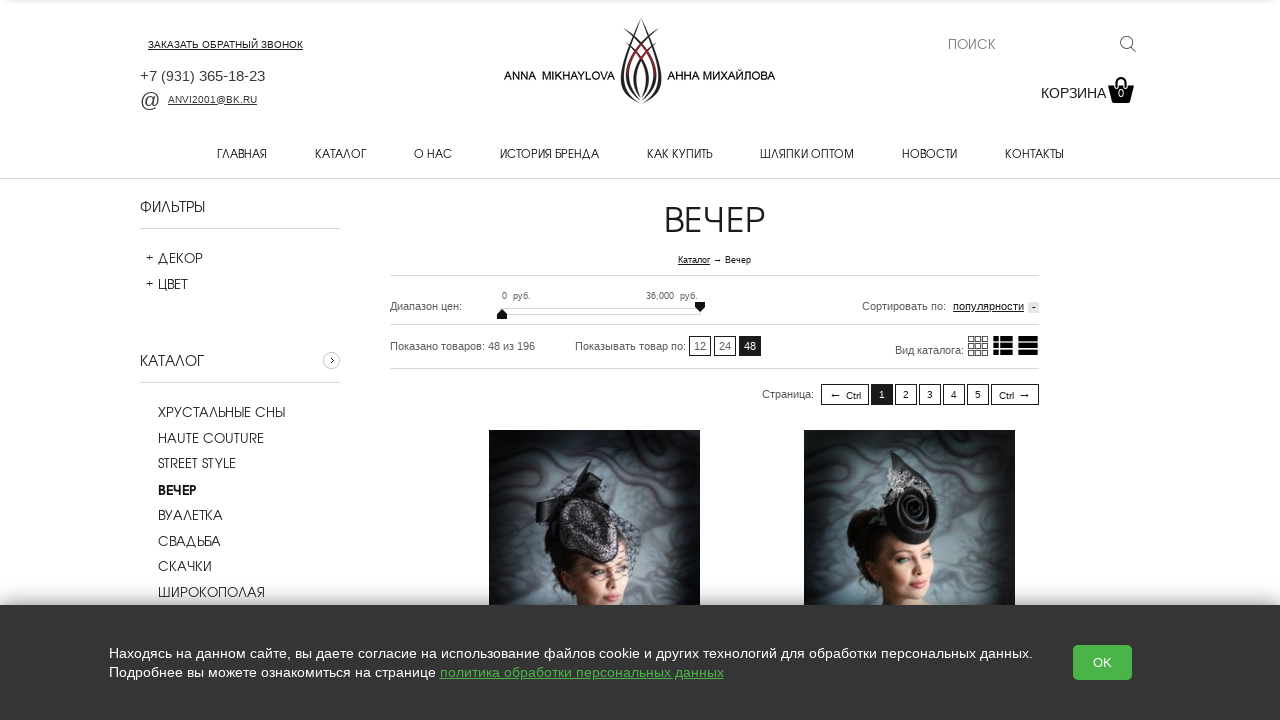

--- FILE ---
content_type: text/html; charset=utf-8
request_url: https://annabestshop.com/catalog/category/vecher?page=1
body_size: 13267
content:
<!doctype html>
<html lang="RU">
<head>
	<meta charset="utf-8">
	<title>Вечер: Страница 1</title>
	
   
	
	<!-- <meta name="viewport" content="width=1200"> -->
	<link rel="stylesheet" href="https://cdn.from.pm/jupiter/CSS/open_black.css"/>
	<script>(function(w,d,u){w.readyQ=[];w.bindReadyQ=[];function p(x,y){if(x=="ready"){w.bindReadyQ.push(y);}else{w.readyQ.push(x);}};var a={ready:p,bind:p};w.$=w.jQuery=function(f){if(f===d||f===u){return a}else{p(f)}}})(window,document)</script><meta name='yandex-verification' content='41bcf6e0a180bc72' /><meta name="google-site-verification" content="tRXQTGoZ0ujySHLxABqDoZPNJTxYWmq3pr7fDSuijFQ" />


	<!--[if IE]><script src="js/html5shiv.js"></script><![endif]-->
	<link rel="icon" type="image/png" sizes="16x16" href="//a1.from.pm/a1/mv00000275524r/config/default/1/favicon/1/jupiter/16.png" />
<link rel="icon" type="image/png" sizes="120x120" href="//a1.from.pm/a1/mv00000275524r/config/default/1/favicon/1/jupiter/120.png" />
<link rel="apple-touch-icon" sizes="57x57" href="//a1.from.pm/a1/mv00000275524r/config/default/1/favicon/1/jupiter/57.png" />
<link rel="apple-touch-icon" sizes="114x114" href="//a1.from.pm/a1/mv00000275524r/config/default/1/favicon/1/jupiter/114.png" />
<link rel="apple-touch-icon" sizes="144x144" href="//a1.from.pm/a1/mv00000275524r/config/default/1/favicon/1/jupiter/144.png" />
  	
	<link rel="canonical" href="https://annabestshop.com/catalog/category/vecher" />

	 <meta name="viewport" content="width=device-width, initial-scale=1, user-scalable=no">
	 <!-- Open Graph -->
    <meta property="og:type" content="website" />
<meta property="og:title" content="Вечер: Страница 1" />
<meta property="og:description" content="" /> 
<meta property="og:site_name" content="Anna Mikhaylova" />
<meta property="og:url" content="https://annabestshop.com/catalog/category/vecher?page=1" /> 
<meta property="og:image" content=""/>
    <script>function PMReachTarget(target){  try {  yaCounter46684710.reachGoal(target); } catch(err){ }  }</script>
    
</head>
<body>
<style>
.news-item .block-date {
    display: none;
} 

.block-header h1 .date {
     display: none;
}
</style><style>

.mainpage .layout .column {
    margin: 0;
}

.mainpage .block-header {
    display: none;
}
</style>
<div class="slice">
    <div class="wrapper">
        <div class="pm_stickyPanel wrapper" id="sticky">
            <div class="frames">

                <div class="items wrapper">
                </div>
            </div>
        
        <div class="stickymenu">
            <div class="stickyHamburger">
                <button class="c-hamburger c-hamburger--htx">
                    <span></span>
                </button>
            </div>
            <div class="phones" style="display: flex;justify-content: space-around;width: 29%;">
            </div>
            <div class="callback"></div>
            <div class="search">
            </div>
            <a class="cartholder" href="/cart"></a>
        </div>
    </div>
    </div>
</div>
<div class="pm_slidingPanel">
	<div class="frames"></div>
</div>
<div class="pm_bodyContent">
<div class="body_wrapper">
	<div class="header">
		<div class="table">
			<div class="tr">
				<div class="td header-left">
            
            <div class="callbackHolder">
    <a href="#" class="header-callback showpopup"><i></i>заказать обратный звонок</a>
	<div class="popup popup-callback">
		<span class="arrow"></span>
		<a href="#" class="popup-close">×</a>
		<div id="callback_content">
			<form method="POST" action="/callback" rel="noindex nofollow" id="callback_form" class="validate ajax">
				<p class="popup-input">
					<label>Ваше имя *</label>
					<input type="text" name="name"  data-valid="^.{1,100}$"/> 
				</p>
				<p class="popup-input">
					<label>Контактный телефон *</label>
					<input type="text" name="phone" data-valid="^.{1,100}$" />
				</p>
				<p class="popup-input">							
					<label>Удобное время для звонка</label>
					<input class="input-small" type="text" name="time" /> 
				</p>
				
			<div class='popup-input'>
				<input class='checkbox' name='agree'  type='checkbox'   data-valid='1' /> 
				<label class='label-small'>Нажимая на кнопку, вы даете согласие на обработку своих</label> <a target='_blank' href='/legal' class='legal'>персональных данных</a> *
			</div>
			
				<p class="popup-input">
					<label>Проверка: </label><span class="captchaImage"></span> <input type="text" class="input-small" name="captcha" data-valid="^[\d]{4}$"/>
				</p>
				<p class="popup-input">
					* - обязательно к заполнению
				</p>
				<input type="submit" class="button button-sm" value="Заказать" />						
			</form>
		</div>
	</div>
</div><a href='tel:+7931365-18-23' class='header-phone pm-phone-1'>
+7 
<span>(931)</span> 
365-18-23</a><br>





<a href='mailto:anvi2001@bk.ru' class='email'><i></i>anvi2001@bk.ru</a>
				</div>

				<div class="td header-center">
					
            
            <a href='/'>
              <img src='//a1.from.pm/a1/mv00000275524r/config/default/1/logo/1/jupiter/small.png' alt='' title='' />
            </a>
            
					<p class="header-slogan"></p>				
				</div>
				<div class="td header-right">
					<div class="search">
    <form action="/search">
        <input type="text" name="text" value="" placeholder="поиск">
        <input type="hidden"  name="searchid" value="2434167">
        <input type="submit"  value="">
    </form>           
</div><div class="header-your shop-informer">
	<a href="/cart">Корзина<span class="icon-bag cartAmount cartIcon">0</span></a>
</div>
				</div>
			</div>
		</div>		
	</div>

	<!-- BEGIN nav -->
<div class="nav">
	<div class="nav-line">
		<div class="flex-container">
			<div class="flex-item hamburgerHolder">
				<button class="c-hamburger c-hamburger--htx">
					<span>toggle menu</span>
				</button>
			</div>
			<div class="mobileIcons shop-informer">
				<a href="" class="mobile callback-icon"></a>
				<a href="/cart" class="mobile cart-icon cartIcon"><span class="cartAmount">0</span></a>
				
			</div>
		</div>
		<a href='/' class='flex-item menuitem' >Главная</a><a href='/catalog' class='flex-item menuitem' >Каталог</a><a href='/o-nas' class='flex-item menuitem' >О нас</a><a href='/brand' class='flex-item menuitem' >История бренда</a><a href='/kak-kupit' class='flex-item menuitem' >Как купить</a><a href='/optovym-pokupatelyam' class='flex-item menuitem' >Шляпки оптом</a><a href='/news' class='flex-item menuitem' >Новости</a><a href='/kontakty' class='flex-item menuitem' >Контакты</a>
	</div>		
</div>
<!-- END nav -->

	
	<div class="content ">
	
  <div class="content ">
  <!-- BEGIN l -->
  <div class="layout ">
      <div class="layout-wrapper">
      <!-- BEGIN l-col1 -->
          
        
<div class='column narrow left'>
<div class="block">
	<div class="block-header">
		<div class="block-caption-md align-l">Фильтры</div>
	</div>
	<ul class="menu filters_holder">

		<li><a href="/filters/category/" class="  menu-item hasRows">Декор<span class="icon-arrow"></span></a>
	<div class='menu-sub values'><div class="param">
	<input type="checkbox" id="inp_140"  value="140">
	<label for="inp_140">Алмазный фазан</label>
</div><div class="param">
	<input type="checkbox" id="inp_138"  value="138">
	<label for="inp_138">Атлас</label>
</div><div class="param">
	<input type="checkbox" id="inp_135"  value="135">
	<label for="inp_135">Бабочки</label>
</div><div class="param">
	<input type="checkbox" id="inp_136"  value="136">
	<label for="inp_136">Бархат</label>
</div><div class="param">
	<input type="checkbox" id="inp_144"  value="144">
	<label for="inp_144">Бисер</label>
</div><div class="param">
	<input type="checkbox" id="inp_134"  value="134">
	<label for="inp_134">Геометрическая деталь</label>
</div><div class="param">
	<input type="checkbox" id="inp_187"  value="187">
	<label for="inp_187">Голография</label>
</div><div class="param">
	<input type="checkbox" id="inp_152"  value="152">
	<label for="inp_152">Гортензия</label>
</div><div class="param">
	<input type="checkbox" id="inp_126"  value="126">
	<label for="inp_126">Гусиные перья</label>
</div><div class="param">
	<input type="checkbox" id="inp_137"  value="137">
	<label for="inp_137">Декоративная фигура</label>
</div><div class="param">
	<input type="checkbox" id="inp_218"  value="218">
	<label for="inp_218">Джинс</label>
</div><div class="param">
	<input type="checkbox" id="inp_171"  value="171">
	<label for="inp_171">Искуственная кожа</label>
</div><div class="param">
	<input type="checkbox" id="inp_145"  value="145">
	<label for="inp_145">Искуственный мех</label>
</div><div class="param">
	<input type="checkbox" id="inp_175"  value="175">
	<label for="inp_175">Камни</label>
</div><div class="param">
	<input type="checkbox" id="inp_180"  value="180">
	<label for="inp_180">Кисть</label>
</div><div class="param">
	<input type="checkbox" id="inp_141"  value="141">
	<label for="inp_141">Кринолин</label>
</div><div class="param">
	<input type="checkbox" id="inp_143"  value="143">
	<label for="inp_143">Мак</label>
</div><div class="param">
	<input type="checkbox" id="inp_194"  value="194">
	<label for="inp_194">Металлические заклепки</label>
</div><div class="param">
	<input type="checkbox" id="inp_148"  value="148">
	<label for="inp_148">Мех</label>
</div><div class="param">
	<input type="checkbox" id="inp_159"  value="159">
	<label for="inp_159">Молния</label>
</div><div class="param">
	<input type="checkbox" id="inp_174"  value="174">
	<label for="inp_174">Нефрит</label>
</div><div class="param">
	<input type="checkbox" id="inp_157"  value="157">
	<label for="inp_157">Нити</label>
</div><div class="param">
	<input type="checkbox" id="inp_131"  value="131">
	<label for="inp_131">Орнамент</label>
</div><div class="param">
	<input type="checkbox" id="inp_196"  value="196">
	<label for="inp_196">Орхидея</label>
</div><div class="param">
	<input type="checkbox" id="inp_199"  value="199">
	<label for="inp_199">Ость пера</label>
</div><div class="param">
	<input type="checkbox" id="inp_190"  value="190">
	<label for="inp_190">перо</label>
</div><div class="param">
	<input type="checkbox" id="inp_142"  value="142">
	<label for="inp_142">Перья марабу</label>
</div><div class="param">
	<input type="checkbox" id="inp_182"  value="182">
	<label for="inp_182">Перья Павлина</label>
</div><div class="param">
	<input type="checkbox" id="inp_125"  value="125">
	<label for="inp_125">Перья страуса</label>
</div><div class="param">
	<input type="checkbox" id="inp_211"  value="211">
	<label for="inp_211">Пион</label>
</div><div class="param">
	<input type="checkbox" id="inp_181"  value="181">
	<label for="inp_181">Плетение</label>
</div><div class="param">
	<input type="checkbox" id="inp_213"  value="213">
	<label for="inp_213">Подсолнух</label>
</div><div class="param">
	<input type="checkbox" id="inp_186"  value="186">
	<label for="inp_186">при</label>
</div><div class="param">
	<input type="checkbox" id="inp_185"  value="185">
	<label for="inp_185">Принт</label>
</div><div class="param">
	<input type="checkbox" id="inp_158"  value="158">
	<label for="inp_158">Проволока</label>
</div><div class="param">
	<input type="checkbox" id="inp_147"  value="147">
	<label for="inp_147">Птица</label>
</div><div class="param">
	<input type="checkbox" id="inp_214"  value="214">
	<label for="inp_214">Ремешок</label>
</div><div class="param">
	<input type="checkbox" id="inp_139"  value="139">
	<label for="inp_139">Роза</label>
</div><div class="param">
	<input type="checkbox" id="inp_150"  value="150">
	<label for="inp_150">Серебряная проволока</label>
</div><div class="param">
	<input type="checkbox" id="inp_223"  value="223">
	<label for="inp_223">Смола</label>
</div><div class="param">
	<input type="checkbox" id="inp_154"  value="154">
	<label for="inp_154">Соломка</label>
</div><div class="param">
	<input type="checkbox" id="inp_212"  value="212">
	<label for="inp_212">Сорока</label>
</div><div class="param">
	<input type="checkbox" id="inp_162"  value="162">
	<label for="inp_162">Стрекоза</label>
</div><div class="param">
	<input type="checkbox" id="inp_153"  value="153">
	<label for="inp_153">Тесьма</label>
</div><div class="param">
	<input type="checkbox" id="inp_130"  value="130">
	<label for="inp_130">Ткань</label>
</div><div class="param">
	<input type="checkbox" id="inp_129"  value="129">
	<label for="inp_129">Узор</label>
</div><div class="param">
	<input type="checkbox" id="inp_146"  value="146">
	<label for="inp_146">Фигурка</label>
</div><div class="param">
	<input type="checkbox" id="inp_172"  value="172">
	<label for="inp_172">Фрукты</label>
</div><div class="param">
	<input type="checkbox" id="inp_169"  value="169">
	<label for="inp_169">Шляпное полотно</label>
</div><div class="param">
	<input type="checkbox" id="inp_192"  value="192">
	<label for="inp_192">Эмаль</label>
</div><div class="param">
	<input type="checkbox" id="inp_118"  value="118">
	<label for="inp_118">декор</label>
</div><div class="param">
	<input type="checkbox" id="inp_116"  value="116">
	<label for="inp_116">сетка</label>
</div><div class="param">
	<input type="checkbox" id="inp_115"  value="115">
	<label for="inp_115">стразы</label>
</div><div class="param">
	<input type="checkbox" id="inp_81"  value="81">
	<label for="inp_81">Соломенная</label>
</div><div class="param">
	<input type="checkbox" id="inp_82"  value="82">
	<label for="inp_82">Ленты</label>
</div><div class="param">
	<input type="checkbox" id="inp_83"  value="83">
	<label for="inp_83">Кристаллы</label>
</div><div class="param">
	<input type="checkbox" id="inp_84"  value="84">
	<label for="inp_84">Жемчуг</label>
</div><div class="param">
	<input type="checkbox" id="inp_85"  value="85">
	<label for="inp_85">Цветы</label>
</div><div class="param">
	<input type="checkbox" id="inp_86"  value="86">
	<label for="inp_86">Перья</label>
</div><div class="param">
	<input type="checkbox" id="inp_87"  value="87">
	<label for="inp_87">Вуаль</label>
</div><div class="param">
	<input type="checkbox" id="inp_88"  value="88">
	<label for="inp_88">Мушка</label>
</div><div class="param">
	<input type="checkbox" id="inp_89"  value="89">
	<label for="inp_89">Брошь</label>
</div><div class="param">
	<input type="checkbox" id="inp_90"  value="90">
	<label for="inp_90">Кружево</label>
</div><div class="param">
	<input type="checkbox" id="inp_91"  value="91">
	<label for="inp_91">Люрекс</label>
</div><div class="param">
	<input type="checkbox" id="inp_92"  value="92">
	<label for="inp_92">Райская птица</label>
</div><div class="param">
	<input type="checkbox" id="inp_93"  value="93">
	<label for="inp_93">Фазан</label>
</div><div class="param">
	<input type="checkbox" id="inp_94"  value="94">
	<label for="inp_94">Марабу</label>
</div><div class="param">
	<input type="checkbox" id="inp_95"  value="95">
	<label for="inp_95">Ворона</label>
</div><div class="param">
	<input type="checkbox" id="inp_96"  value="96">
	<label for="inp_96">Нити страуса</label>
</div><div class="param">
	<input type="checkbox" id="inp_97"  value="97">
	<label for="inp_97">Павлин</label>
</div><div class="param">
	<input type="checkbox" id="inp_98"  value="98">
	<label for="inp_98">Голубь</label>
</div><div class="param">
	<input type="checkbox" id="inp_99"  value="99">
	<label for="inp_99">Дикие перья</label>
</div><div class="param">
	<input type="checkbox" id="inp_100"  value="100">
	<label for="inp_100">Акрил</label>
</div><div class="param">
	<input type="checkbox" id="inp_101"  value="101">
	<label for="inp_101">Пластик</label>
</div><div class="param">
	<input type="checkbox" id="inp_102"  value="102">
	<label for="inp_102">Пайетки</label>
</div><div class="param">
	<input type="checkbox" id="inp_103"  value="103">
	<label for="inp_103">Бусины</label>
</div><div class="param">
	<input type="checkbox" id="inp_104"  value="104">
	<label for="inp_104">Листья</label>
</div><div class="param">
	<input type="checkbox" id="inp_105"  value="105">
	<label for="inp_105">Бант</label>
</div><div class="param">
	<input type="checkbox" id="inp_106"  value="106">
	<label for="inp_106">Шелк</label>
</div><div class="param">
	<input type="checkbox" id="inp_107"  value="107">
	<label for="inp_107">Текстиль</label>
</div><div class="param">
	<input type="checkbox" id="inp_108"  value="108">
	<label for="inp_108">Искусственная соломка</label>
</div><div class="param">
	<input type="checkbox" id="inp_109"  value="109">
	<label for="inp_109">Синамей</label>
</div><div class="param">
	<input type="checkbox" id="inp_110"  value="110">
	<label for="inp_110">Цапля</label>
</div><div class="param">
	<input type="checkbox" id="inp_111"  value="111">
	<label for="inp_111">Французский петух</label>
</div><div class="param">
	<input type="checkbox" id="inp_112"  value="112">
	<label for="inp_112">Стеклярус</label>
</div><div class="param">
	<input type="checkbox" id="inp_113"  value="113">
	<label for="inp_113">Парча</label>
</div><div class="param">
	<input type="checkbox" id="inp_114"  value="114">
	<label for="inp_114">Кожа</label>
</div></div>
</li><li><a href="/filters/category/" class="  menu-item hasRows">Цвет<span class="icon-arrow"></span></a>
	<div class='menu-sub values'><div class="param">
	<input type="checkbox" id="inp_166"  value="166">
	<label for="inp_166">Айвори</label>
</div><div class="param">
	<input type="checkbox" id="inp_205"  value="205">
	<label for="inp_205">Бирюзовый</label>
</div><div class="param">
	<input type="checkbox" id="inp_189"  value="189">
	<label for="inp_189">Бронзовый</label>
</div><div class="param">
	<input type="checkbox" id="inp_206"  value="206">
	<label for="inp_206">Винный</label>
</div><div class="param">
	<input type="checkbox" id="inp_200"  value="200">
	<label for="inp_200">Горчичный</label>
</div><div class="param">
	<input type="checkbox" id="inp_210"  value="210">
	<label for="inp_210">Графит</label>
</div><div class="param">
	<input type="checkbox" id="inp_160"  value="160">
	<label for="inp_160">Джинс</label>
</div><div class="param">
	<input type="checkbox" id="inp_217"  value="217">
	<label for="inp_217">Джинсовый</label>
</div><div class="param">
	<input type="checkbox" id="inp_220"  value="220">
	<label for="inp_220">Дымчатый</label>
</div><div class="param">
	<input type="checkbox" id="inp_173"  value="173">
	<label for="inp_173">Жемчужный</label>
</div><div class="param">
	<input type="checkbox" id="inp_202"  value="202">
	<label for="inp_202">Зенит</label>
</div><div class="param">
	<input type="checkbox" id="inp_133"  value="133">
	<label for="inp_133">Изумрудный</label>
</div><div class="param">
	<input type="checkbox" id="inp_208"  value="208">
	<label for="inp_208">Карамельный</label>
</div><div class="param">
	<input type="checkbox" id="inp_216"  value="216">
	<label for="inp_216">Кофейный</label>
</div><div class="param">
	<input type="checkbox" id="inp_128"  value="128">
	<label for="inp_128">Кремовый</label>
</div><div class="param">
	<input type="checkbox" id="inp_219"  value="219">
	<label for="inp_219">Лавандовый</label>
</div><div class="param">
	<input type="checkbox" id="inp_195"  value="195">
	<label for="inp_195">Леопардовый</label>
</div><div class="param">
	<input type="checkbox" id="inp_161"  value="161">
	<label for="inp_161">Лиловый</label>
</div><div class="param">
	<input type="checkbox" id="inp_191"  value="191">
	<label for="inp_191">Малиновый</label>
</div><div class="param">
	<input type="checkbox" id="inp_221"  value="221">
	<label for="inp_221">Металлик</label>
</div><div class="param">
	<input type="checkbox" id="inp_156"  value="156">
	<label for="inp_156">Молочный</label>
</div><div class="param">
	<input type="checkbox" id="inp_215"  value="215">
	<label for="inp_215">Мультиколор</label>
</div><div class="param">
	<input type="checkbox" id="inp_170"  value="170">
	<label for="inp_170">Мятный</label>
</div><div class="param">
	<input type="checkbox" id="inp_176"  value="176">
	<label for="inp_176">Оливковый</label>
</div><div class="param">
	<input type="checkbox" id="inp_183"  value="183">
	<label for="inp_183">Охра</label>
</div><div class="param">
	<input type="checkbox" id="inp_165"  value="165">
	<label for="inp_165">Персиковый</label>
</div><div class="param">
	<input type="checkbox" id="inp_207"  value="207">
	<label for="inp_207">Песочный</label>
</div><div class="param">
	<input type="checkbox" id="inp_222"  value="222">
	<label for="inp_222">Полупрозрачный</label>
</div><div class="param">
	<input type="checkbox" id="inp_193"  value="193">
	<label for="inp_193">Принт</label>
</div><div class="param">
	<input type="checkbox" id="inp_132"  value="132">
	<label for="inp_132">Пудровый</label>
</div><div class="param">
	<input type="checkbox" id="inp_184"  value="184">
	<label for="inp_184">Рыжий</label>
</div><div class="param">
	<input type="checkbox" id="inp_198"  value="198">
	<label for="inp_198">Салатовый</label>
</div><div class="param">
	<input type="checkbox" id="inp_149"  value="149">
	<label for="inp_149">Серебряный</label>
</div><div class="param">
	<input type="checkbox" id="inp_203"  value="203">
	<label for="inp_203">сине-бело-голубой</label>
</div><div class="param">
	<input type="checkbox" id="inp_168"  value="168">
	<label for="inp_168">Соломенная</label>
</div><div class="param">
	<input type="checkbox" id="inp_204"  value="204">
	<label for="inp_204">Тиффани</label>
</div><div class="param">
	<input type="checkbox" id="inp_209"  value="209">
	<label for="inp_209">хакки</label>
</div><div class="param">
	<input type="checkbox" id="inp_155"  value="155">
	<label for="inp_155">Черничный</label>
</div><div class="param">
	<input type="checkbox" id="inp_164"  value="164">
	<label for="inp_164">Черно-белый</label>
</div><div class="param">
	<input type="checkbox" id="inp_163"  value="163">
	<label for="inp_163">Шоколадный</label>
</div><div class="param">
	<input type="checkbox" id="inp_117"  value="117">
	<label for="inp_117">коралловый</label>
</div><div class="param">
	<input type="checkbox" id="inp_63"  value="63">
	<label for="inp_63">Белый</label>
</div><div class="param">
	<input type="checkbox" id="inp_64"  value="64">
	<label for="inp_64">Черный</label>
</div><div class="param">
	<input type="checkbox" id="inp_65"  value="65">
	<label for="inp_65">Красный</label>
</div><div class="param">
	<input type="checkbox" id="inp_66"  value="66">
	<label for="inp_66">Зеленый</label>
</div><div class="param">
	<input type="checkbox" id="inp_67"  value="67">
	<label for="inp_67">Розовый</label>
</div><div class="param">
	<input type="checkbox" id="inp_68"  value="68">
	<label for="inp_68">Фиолетовый</label>
</div><div class="param">
	<input type="checkbox" id="inp_69"  value="69">
	<label for="inp_69">Бордовый</label>
</div><div class="param">
	<input type="checkbox" id="inp_70"  value="70">
	<label for="inp_70">Золотой</label>
</div><div class="param">
	<input type="checkbox" id="inp_71"  value="71">
	<label for="inp_71">Серебрыный</label>
</div><div class="param">
	<input type="checkbox" id="inp_72"  value="72">
	<label for="inp_72">Синий</label>
</div><div class="param">
	<input type="checkbox" id="inp_73"  value="73">
	<label for="inp_73">Комбинированный</label>
</div><div class="param">
	<input type="checkbox" id="inp_74"  value="74">
	<label for="inp_74">Коричневый</label>
</div><div class="param">
	<input type="checkbox" id="inp_75"  value="75">
	<label for="inp_75">Бежевый</label>
</div><div class="param">
	<input type="checkbox" id="inp_76"  value="76">
	<label for="inp_76">Оранжевый</label>
</div><div class="param">
	<input type="checkbox" id="inp_77"  value="77">
	<label for="inp_77">Голубой</label>
</div><div class="param">
	<input type="checkbox" id="inp_78"  value="78">
	<label for="inp_78">Сиреневый</label>
</div><div class="param">
	<input type="checkbox" id="inp_79"  value="79">
	<label for="inp_79">Желтый</label>
</div><div class="param">
	<input type="checkbox" id="inp_80"  value="80">
	<label for="inp_80">Серый</label>
</div></div>
</li>
	</ul>
</div>
<!--side menu--><div class="block">
	<a href="/catalog" class="block-header" >
		<div class="block-caption-md align-l">Каталог</div>
		<span class="block-goto"></span>
	</a>

	<ul class="menu">
		
		
		
		
		
		<li>
	<a href='/catalog/category/hrustalnye-sny.' class='opened   menu-item'>Хрустальные сны <span class="icon-arrow"></span></a>
	
</li><li>
	<a href='/catalog/category/haute-couture' class='opened   menu-item'>Haute couture <span class="icon-arrow"></span></a>
	
</li><li>
	<a href='/catalog/category/street-style' class='opened   menu-item'>Street style <span class="icon-arrow"></span></a>
	
</li><li>
	<div class='menu-item selected opened  selected'>Вечер <span class="icon-arrow"></span></div>
	
</li><li>
	<a href='/catalog/category/vualetka' class='opened   menu-item'>Вуалетка <span class="icon-arrow"></span></a>
	
</li><li>
	<a href='/catalog/category/svadba' class='opened   menu-item'>Cвадьба <span class="icon-arrow"></span></a>
	
</li><li>
	<a href='/catalog/category/skachki' class='opened   menu-item'>Скачки <span class="icon-arrow"></span></a>
	
</li><li>
	<a href='/catalog/category/shirokopolaya' class='opened   menu-item'>Широкополая <span class="icon-arrow"></span></a>
	
</li><li>
	<a href='/catalog/category/chalma-tyurban' class='opened   menu-item'>Чалма, тюрбан  <span class="icon-arrow"></span></a>
	
</li><li>
	<a href='/catalog/category/maski' class='opened   menu-item'>Маски <span class="icon-arrow"></span></a>
	
</li><li>
	<a href='/catalog/category/teatr' class='opened   menu-item'>Театр <span class="icon-arrow"></span></a>
	
</li><li>
	<a href='/catalog/category/kartuz' class='opened   menu-item'>Картуз <span class="icon-arrow"></span></a>
	
</li><li>
	<a href='/catalog/category/beret' class='opened   menu-item'>Берет <span class="icon-arrow"></span></a>
	
</li><li>
	<a href='/catalog/category/bejsbolka' class='opened   menu-item'>Бейсболка <span class="icon-arrow"></span></a>
	
</li><li>
	<a href='/catalog/category/aksessuar-dlya-volos' class='opened   menu-item'>Аксессуар для волос <span class="icon-arrow"></span></a>
	
</li>
	</ul>
</div>
<!-- END block -->

<div class="block">
	<a href="/news"  class="block-header">
		<div class="block-caption-md align-l ">Новости</div>
		<span class="block-goto"></span>
	</a>
	<!-- BEGIN block-content -->
	<div class="block-content">
		<!-- BEGIN news -->
<div class="news">
	<div class="news-header">
	    <span class='ribbon'>6 февраля 2024</span>
		<a href="/news/open/11" class="title">Красивый выход.</a>									
	</div>

	<div class="news-info">
		<a href='/news/open/11'><img src='//a1.from.pm/a1/mv00000275524r/news/articles/11/images/1/jupiter/small.jpg' alt='' /></a>
		<div class="news-text">
			<!--noindex--><p class="center">Пресса любит красивые новости.</p><!--/noindex-->
		</div>
		<div class="button-r">
			<a href="/news/open/11" class="button button-sm">Подробнее</a>
		</div>
	</div>
</div>
<!-- END news -->
	</div>
	<!-- END block-content -->
</div>
<!-- END block -->
</div>
        <div class='column spacer'></div>
          
      <div class="column 
        
        large
        ">
        <!-- BEGIN block -->
        <div class="block" id="content">
        	<div class="block-header">
	<h1>Вечер</h1>


	<div class="block-navigation">
		<a href='/catalog'>Каталог</a>  &rarr; Вечер
	</div>
</div>

<!-- BEGIN catalog -->
<div class="catalog">
	<!-- BEGIN catalog-top -->

  	
	<div class='catalog-top'>
		<span style="position: relative;">Диапазон цен: <div class="priceSliderHolder"><input id="Slider2" type="slider" name="price" value="0;36000" /></div></span>
		

		<div class='catalog-filter'>
			<span>Сортировать по:</span>
			<ul class='filter'>
				<li><a href='#' class='price pos' data-order='pos'>популярности</a>
					<span class='priceArrow'></span>
				</li>
			</ul>
		</div>
	</div>
	
	<!-- END catalog-top -->

	<!-- BEGIN catalog-bottom -->

  	
	<div class='catalog-middle'>
		<div class='catalog-block counts'>
			Показано товаров: 48 из 196
		</div>
		<!-- BEGIN catalog-block -->
		<div class='catalog-block viewtype'>
			<span>Вид каталога:</span>
			<span data-type="block" class="block sf selected"></span> <span data-type="list" class="list sf "></span> <span data-type="table" class="table sf "></span> 
		</div>
		<!-- END catalog-block -->
		<!-- BEGIN catalog-block -->
		<div class='catalog-block limits'>
			Показывать товар по:
			<span class="" data-limit="12">12</span> <span class="" data-limit="24">24</span> <span class="selected" data-limit="48">48</span> 
		</div>
		<!-- END catalog-block -->
		

		
	</div>
	
	<a href='' class='mobile_filters hidden'>
		Фильтры
	</a>
	<div class="catalog-bottom">
		<!-- BEGIN pages -->
		<div class="pages">
			
			<span class="pager">
	<span class="pager-page">Страница:</span> <a href="?page=1" class="pagerPrev page disabled" data-page="1">Ctrl</a> <a href="?page=1" class="pageItem page selected" data-page="1">1</a><a href="?page=2" class="pageItem page" data-page="2">2</a><a href="?page=3" class="pageItem page" data-page="3">3</a><a href="?page=4" class="pageItem page" data-page="4">4</a><a href="?page=5" class="pageItem page" data-page="5">5</a> <a href="?page=2" class="pagerNext page" data-page="2">Ctrl</a>
</span>
			
		</div>
		<!-- END pages -->
	</div>
	<!-- END catalog-bottom -->
</div>				
<!-- END catalog -->

<div class="catalog-content">
	<div class="overflow">
		
		<div class="view1"><!-- BEGIN item -->
<div class="item ">
  <div class="item-slider single ">
    <div class="cycle-slideshow" data-cycle-timeout="0" data-cycle-fx="scrollHorz">
      <div class="cycle-caption">1 / 1</div>
      <a href="/catalog/item/906" data-category="32">
        <img class="lazy" data-original="//a1.from.pm/a1/mv00000275524r/catalog/items/906/images/1/jupiter/block.jpg" data-images="1" data-itemid="906" data-current="1" data-src="//a1.from.pm/a1/mv00000275524r/catalog/items/906/images/1/jupiter/" alt='' />
        <div class="ribbons">
          
        </div>
      </a>
    </div>

    <div class="item-controls">
    
      <a href="#" class="item-pager item-pager-prev"><span></span></a>
      <a href="#" class="item-pager item-pager-next"><span></span></a>
      <!-- <a href="#" class="item-fast"></a> -->
    </div>
    
  </div>

  <div class="item-info">
    <div class="name">
      <a href="/catalog/item/906" data-category="32">Шляпка «Тайная повесть».</a>
      <span></span>
    </div>                        
  
      
      <div class='price'><strong>18&nbsp;000</strong>  руб. </div>
      
   
      <div class='purchase'>
        
        
          <div class='button button-md add2cart' data-item='906' data-id='909'>В корзину</div>
        
      </div>
      
      
  </div>
  
</div><!-- BEGIN item -->
<div class="item ">
  <div class="item-slider single ">
    <div class="cycle-slideshow" data-cycle-timeout="0" data-cycle-fx="scrollHorz">
      <div class="cycle-caption">1 / 1</div>
      <a href="/catalog/item/905" data-category="32">
        <img class="lazy" data-original="//a1.from.pm/a1/mv00000275524r/catalog/items/905/images/1/jupiter/block.jpg" data-images="1" data-itemid="905" data-current="1" data-src="//a1.from.pm/a1/mv00000275524r/catalog/items/905/images/1/jupiter/" alt='' />
        <div class="ribbons">
          
        </div>
      </a>
    </div>

    <div class="item-controls">
    
      <a href="#" class="item-pager item-pager-prev"><span></span></a>
      <a href="#" class="item-pager item-pager-next"><span></span></a>
      <!-- <a href="#" class="item-fast"></a> -->
    </div>
    
  </div>

  <div class="item-info">
    <div class="name">
      <a href="/catalog/item/905" data-category="32">Шляпка-галактика «Вечерняя Звезда».</a>
      <span></span>
    </div>                        
  
      
      <div class='price'><strong>14&nbsp;000</strong>  руб. </div>
      
   
      <div class='purchase'>
        
        
          <div class='button button-md add2cart' data-item='905' data-id='908'>В корзину</div>
        
      </div>
      
      
  </div>
  
</div><!-- BEGIN item -->
<div class="item ">
  <div class="item-slider single ">
    <div class="cycle-slideshow" data-cycle-timeout="0" data-cycle-fx="scrollHorz">
      <div class="cycle-caption">1 / 1</div>
      <a href="/catalog/item/903" data-category="32">
        <img class="lazy" data-original="//a1.from.pm/a1/mv00000275524r/catalog/items/903/images/1/jupiter/block.jpg" data-images="1" data-itemid="903" data-current="1" data-src="//a1.from.pm/a1/mv00000275524r/catalog/items/903/images/1/jupiter/" alt='' />
        <div class="ribbons">
          
        </div>
      </a>
    </div>

    <div class="item-controls">
    
      <a href="#" class="item-pager item-pager-prev"><span></span></a>
      <a href="#" class="item-pager item-pager-next"><span></span></a>
      <!-- <a href="#" class="item-fast"></a> -->
    </div>
    
  </div>

  <div class="item-info">
    <div class="name">
      <a href="/catalog/item/903" data-category="32">Шляпка «Геометрия Ночи».</a>
      <span></span>
    </div>                        
  
      
      <div class='price'><strong>17&nbsp;000</strong>  руб. </div>
      
   
      <div class='purchase'>
        
        
          <div class='button button-md add2cart' data-item='903' data-id='906'>В корзину</div>
        
      </div>
      
      
  </div>
  
</div><!-- BEGIN item -->
<div class="item ">
  <div class="item-slider single ">
    <div class="cycle-slideshow" data-cycle-timeout="0" data-cycle-fx="scrollHorz">
      <div class="cycle-caption">1 / 1</div>
      <a href="/catalog/item/896" data-category="32">
        <img class="lazy" data-original="//a1.from.pm/a1/mv00000275524r/catalog/items/896/images/1/jupiter/block.jpg" data-images="1" data-itemid="896" data-current="1" data-src="//a1.from.pm/a1/mv00000275524r/catalog/items/896/images/1/jupiter/" alt='' />
        <div class="ribbons">
          
        </div>
      </a>
    </div>

    <div class="item-controls">
    
      <a href="#" class="item-pager item-pager-prev"><span></span></a>
      <a href="#" class="item-pager item-pager-next"><span></span></a>
      <!-- <a href="#" class="item-fast"></a> -->
    </div>
    
  </div>

  <div class="item-info">
    <div class="name">
      <a href="/catalog/item/896" data-category="32">Шляпка «Туманность Петербурга».</a>
      <span></span>
    </div>                        
  
      
      <div class='price'><strong>18&nbsp;000</strong>  руб. </div>
      
   
      <div class='purchase'>
        
        
          <div class='button button-md add2cart' data-item='896' data-id='899'>В корзину</div>
        
      </div>
      
      
  </div>
  
</div><!-- BEGIN item -->
<div class="item ">
  <div class="item-slider single ">
    <div class="cycle-slideshow" data-cycle-timeout="0" data-cycle-fx="scrollHorz">
      <div class="cycle-caption">1 / 1</div>
      <a href="/catalog/item/891" data-category="32">
        <img class="lazy" data-original="//a1.from.pm/a1/mv00000275524r/catalog/items/891/images/1/jupiter/block.jpg" data-images="1" data-itemid="891" data-current="1" data-src="//a1.from.pm/a1/mv00000275524r/catalog/items/891/images/1/jupiter/" alt='' />
        <div class="ribbons">
          
        </div>
      </a>
    </div>

    <div class="item-controls">
    
      <a href="#" class="item-pager item-pager-prev"><span></span></a>
      <a href="#" class="item-pager item-pager-next"><span></span></a>
      <!-- <a href="#" class="item-fast"></a> -->
    </div>
    
  </div>

  <div class="item-info">
    <div class="name">
      <a href="/catalog/item/891" data-category="32">Шляпка «Блеск Галактики».</a>
      <span></span>
    </div>                        
  
      
      <div class='price'><strong>16&nbsp;000</strong>  руб. </div>
      
   
      <div class='purchase'>
        
        
          <div class='button button-md add2cart' data-item='891' data-id='894'>В корзину</div>
        
      </div>
      
      
  </div>
  
</div><!-- BEGIN item -->
<div class="item ">
  <div class="item-slider single ">
    <div class="cycle-slideshow" data-cycle-timeout="0" data-cycle-fx="scrollHorz">
      <div class="cycle-caption">1 / 1</div>
      <a href="/catalog/item/884" data-category="32">
        <img class="lazy" data-original="//a1.from.pm/a1/mv00000275524r/catalog/items/884/images/1/jupiter/block.jpg" data-images="1" data-itemid="884" data-current="1" data-src="//a1.from.pm/a1/mv00000275524r/catalog/items/884/images/1/jupiter/" alt='' />
        <div class="ribbons">
          
        </div>
      </a>
    </div>

    <div class="item-controls">
    
      <a href="#" class="item-pager item-pager-prev"><span></span></a>
      <a href="#" class="item-pager item-pager-next"><span></span></a>
      <!-- <a href="#" class="item-fast"></a> -->
    </div>
    
  </div>

  <div class="item-info">
    <div class="name">
      <a href="/catalog/item/884" data-category="32">Шляпка «Мальвина».</a>
      <span></span>
    </div>                        
  
      
      <div class='price'><strong>14&nbsp;000</strong>  руб. </div>
      
   
      <div class='purchase'>
        
        
          <div class='button button-md add2cart' data-item='884' data-id='887'>В корзину</div>
        
      </div>
      
      
  </div>
  
</div><!-- BEGIN item -->
<div class="item ">
  <div class="item-slider single ">
    <div class="cycle-slideshow" data-cycle-timeout="0" data-cycle-fx="scrollHorz">
      <div class="cycle-caption">1 / 1</div>
      <a href="/catalog/item/880" data-category="32">
        <img class="lazy" data-original="//a1.from.pm/a1/mv00000275524r/catalog/items/880/images/1/jupiter/block.jpg" data-images="1" data-itemid="880" data-current="1" data-src="//a1.from.pm/a1/mv00000275524r/catalog/items/880/images/1/jupiter/" alt='' />
        <div class="ribbons">
          
        </div>
      </a>
    </div>

    <div class="item-controls">
    
      <a href="#" class="item-pager item-pager-prev"><span></span></a>
      <a href="#" class="item-pager item-pager-next"><span></span></a>
      <!-- <a href="#" class="item-fast"></a> -->
    </div>
    
  </div>

  <div class="item-info">
    <div class="name">
      <a href="/catalog/item/880" data-category="32">Шляпка «Испанские мотивы».</a>
      <span></span>
    </div>                        
  
      
      <div class='price'><strong>19&nbsp;000</strong>  руб. </div>
      
   
      <div class='purchase'>
        
        
          <div class='button button-md add2cart' data-item='880' data-id='883'>В корзину</div>
        
      </div>
      
      
  </div>
  
</div><!-- BEGIN item -->
<div class="item ">
  <div class="item-slider single ">
    <div class="cycle-slideshow" data-cycle-timeout="0" data-cycle-fx="scrollHorz">
      <div class="cycle-caption">1 / 1</div>
      <a href="/catalog/item/878" data-category="32">
        <img class="lazy" data-original="//a1.from.pm/a1/mv00000275524r/catalog/items/878/images/1/jupiter/block.jpg" data-images="1" data-itemid="878" data-current="1" data-src="//a1.from.pm/a1/mv00000275524r/catalog/items/878/images/1/jupiter/" alt='' />
        <div class="ribbons">
          
        </div>
      </a>
    </div>

    <div class="item-controls">
    
      <a href="#" class="item-pager item-pager-prev"><span></span></a>
      <a href="#" class="item-pager item-pager-next"><span></span></a>
      <!-- <a href="#" class="item-fast"></a> -->
    </div>
    
  </div>

  <div class="item-info">
    <div class="name">
      <a href="/catalog/item/878" data-category="32">Шляпка «Ультрамариновая леди».</a>
      <span></span>
    </div>                        
  
      
      <div class='price'><strong>16&nbsp;000</strong>  руб. </div>
      
   
      <div class='purchase'>
        
        
          <div class='button button-md add2cart' data-item='878' data-id='881'>В корзину</div>
        
      </div>
      
      
  </div>
  
</div><!-- BEGIN item -->
<div class="item ">
  <div class="item-slider single ">
    <div class="cycle-slideshow" data-cycle-timeout="0" data-cycle-fx="scrollHorz">
      <div class="cycle-caption">1 / 1</div>
      <a href="/catalog/item/877" data-category="32">
        <img class="lazy" data-original="//a1.from.pm/a1/mv00000275524r/catalog/items/877/images/1/jupiter/block.jpg" data-images="1" data-itemid="877" data-current="1" data-src="//a1.from.pm/a1/mv00000275524r/catalog/items/877/images/1/jupiter/" alt='' />
        <div class="ribbons">
          
        </div>
      </a>
    </div>

    <div class="item-controls">
    
      <a href="#" class="item-pager item-pager-prev"><span></span></a>
      <a href="#" class="item-pager item-pager-next"><span></span></a>
      <!-- <a href="#" class="item-fast"></a> -->
    </div>
    
  </div>

  <div class="item-info">
    <div class="name">
      <a href="/catalog/item/877" data-category="32">Шляпка-пилотка «В стиле Chanel”.</a>
      <span></span>
    </div>                        
  
      
      <div class='price'><strong>14&nbsp;000</strong>  руб. </div>
      
   
      <div class='purchase'>
        
        
          <div class='button button-md add2cart' data-item='877' data-id='880'>В корзину</div>
        
      </div>
      
      
  </div>
  
</div><!-- BEGIN item -->
<div class="item ">
  <div class="item-slider single ">
    <div class="cycle-slideshow" data-cycle-timeout="0" data-cycle-fx="scrollHorz">
      <div class="cycle-caption">1 / 1</div>
      <a href="/catalog/item/876" data-category="32">
        <img class="lazy" data-original="//a1.from.pm/a1/mv00000275524r/catalog/items/876/images/1/jupiter/block.jpg" data-images="1" data-itemid="876" data-current="1" data-src="//a1.from.pm/a1/mv00000275524r/catalog/items/876/images/1/jupiter/" alt='' />
        <div class="ribbons">
          
        </div>
      </a>
    </div>

    <div class="item-controls">
    
      <a href="#" class="item-pager item-pager-prev"><span></span></a>
      <a href="#" class="item-pager item-pager-next"><span></span></a>
      <!-- <a href="#" class="item-fast"></a> -->
    </div>
    
  </div>

  <div class="item-info">
    <div class="name">
      <a href="/catalog/item/876" data-category="32">Пушистик «Розовый с черным».</a>
      <span></span>
    </div>                        
  
      
      <div class='price'><strong>14&nbsp;000</strong>  руб. </div>
      
   
      <div class='purchase'>
        
        
          <div class='button button-md add2cart' data-item='876' data-id='879'>В корзину</div>
        
      </div>
      
      
  </div>
  
</div><!-- BEGIN item -->
<div class="item ">
  <div class="item-slider single ">
    <div class="cycle-slideshow" data-cycle-timeout="0" data-cycle-fx="scrollHorz">
      <div class="cycle-caption">1 / 1</div>
      <a href="/catalog/item/853" data-category="32">
        <img class="lazy" data-original="//a1.from.pm/a1/mv00000275524r/catalog/items/853/images/1/jupiter/block.jpg" data-images="1" data-itemid="853" data-current="1" data-src="//a1.from.pm/a1/mv00000275524r/catalog/items/853/images/1/jupiter/" alt='' />
        <div class="ribbons">
          
        </div>
      </a>
    </div>

    <div class="item-controls">
    
      <a href="#" class="item-pager item-pager-prev"><span></span></a>
      <a href="#" class="item-pager item-pager-next"><span></span></a>
      <!-- <a href="#" class="item-fast"></a> -->
    </div>
    
  </div>

  <div class="item-info">
    <div class="name">
      <a href="/catalog/item/853" data-category="32">Шляпка «Золотые цветы».</a>
      <span></span>
    </div>                        
  
      
      <div class='price'><strong>14&nbsp;000</strong>  руб. </div>
      
   
      <div class='purchase'>
        
        
          <div class='button button-md add2cart' data-item='853' data-id='856'>В корзину</div>
        
      </div>
      
      
  </div>
  
</div><!-- BEGIN item -->
<div class="item ">
  <div class="item-slider  ">
    <div class="cycle-slideshow" data-cycle-timeout="0" data-cycle-fx="scrollHorz">
      <div class="cycle-caption">1 / 2</div>
      <a href="/catalog/item/864" data-category="32">
        <img class="lazy" data-original="//a1.from.pm/a1/mv00000275524r/catalog/items/864/images/1/jupiter/block.jpg" data-images="1,2" data-itemid="864" data-current="1" data-src="//a1.from.pm/a1/mv00000275524r/catalog/items/864/images/1/jupiter/" alt='' />
        <div class="ribbons">
          
        </div>
      </a>
    </div>

    <div class="item-controls">
    
      <a href="#" class="item-pager item-pager-prev"><span></span></a>
      <a href="#" class="item-pager item-pager-next"><span></span></a>
      <!-- <a href="#" class="item-fast"></a> -->
    </div>
    
  </div>

  <div class="item-info">
    <div class="name">
      <a href="/catalog/item/864" data-category="32">Шляпка-таблетка «Ниелло».</a>
      <span></span>
    </div>                        
  
      
      <div class='price'><strong>16&nbsp;000</strong>  руб. </div>
      
   
      <div class='purchase'>
        
        
          <div class='button button-md add2cart' data-item='864' data-id='867'>В корзину</div>
        
      </div>
      
      
  </div>
  
</div><!-- BEGIN item -->
<div class="item ">
  <div class="item-slider single ">
    <div class="cycle-slideshow" data-cycle-timeout="0" data-cycle-fx="scrollHorz">
      <div class="cycle-caption">1 / 1</div>
      <a href="/catalog/item/865" data-category="32">
        <img class="lazy" data-original="//a1.from.pm/a1/mv00000275524r/catalog/items/865/images/1/jupiter/block.jpg" data-images="1" data-itemid="865" data-current="1" data-src="//a1.from.pm/a1/mv00000275524r/catalog/items/865/images/1/jupiter/" alt='' />
        <div class="ribbons">
          
        </div>
      </a>
    </div>

    <div class="item-controls">
    
      <a href="#" class="item-pager item-pager-prev"><span></span></a>
      <a href="#" class="item-pager item-pager-next"><span></span></a>
      <!-- <a href="#" class="item-fast"></a> -->
    </div>
    
  </div>

  <div class="item-info">
    <div class="name">
      <a href="/catalog/item/865" data-category="32">Шляпка-таблетка «Берилла».</a>
      <span></span>
    </div>                        
  
      
      <div class='price'><strong>16&nbsp;000</strong>  руб. </div>
      
   
      <div class='purchase'>
        
        
          <div class='button button-md add2cart' data-item='865' data-id='868'>В корзину</div>
        
      </div>
      
      
  </div>
  
</div><!-- BEGIN item -->
<div class="item ">
  <div class="item-slider single ">
    <div class="cycle-slideshow" data-cycle-timeout="0" data-cycle-fx="scrollHorz">
      <div class="cycle-caption">1 / 1</div>
      <a href="/catalog/item/851" data-category="32">
        <img class="lazy" data-original="//a1.from.pm/a1/mv00000275524r/catalog/items/851/images/1/jupiter/block.jpg" data-images="1" data-itemid="851" data-current="1" data-src="//a1.from.pm/a1/mv00000275524r/catalog/items/851/images/1/jupiter/" alt='' />
        <div class="ribbons">
          
        </div>
      </a>
    </div>

    <div class="item-controls">
    
      <a href="#" class="item-pager item-pager-prev"><span></span></a>
      <a href="#" class="item-pager item-pager-next"><span></span></a>
      <!-- <a href="#" class="item-fast"></a> -->
    </div>
    
  </div>

  <div class="item-info">
    <div class="name">
      <a href="/catalog/item/851" data-category="32">Шляпка-пилотка «Лавандовый вечер».</a>
      <span></span>
    </div>                        
  
      
      <div class='price'><strong>14&nbsp;000</strong>  руб. </div>
      
   
      <div class='purchase'>
        
        
          <div class='button button-md add2cart' data-item='851' data-id='854'>В корзину</div>
        
      </div>
      
      
  </div>
  
</div><!-- BEGIN item -->
<div class="item ">
  <div class="item-slider single ">
    <div class="cycle-slideshow" data-cycle-timeout="0" data-cycle-fx="scrollHorz">
      <div class="cycle-caption">1 / 1</div>
      <a href="/catalog/item/832" data-category="32">
        <img class="lazy" data-original="//a1.from.pm/a1/mv00000275524r/catalog/items/832/images/1/jupiter/block.jpg" data-images="1" data-itemid="832" data-current="1" data-src="//a1.from.pm/a1/mv00000275524r/catalog/items/832/images/1/jupiter/" alt='' />
        <div class="ribbons">
          
        </div>
      </a>
    </div>

    <div class="item-controls">
    
      <a href="#" class="item-pager item-pager-prev"><span></span></a>
      <a href="#" class="item-pager item-pager-next"><span></span></a>
      <!-- <a href="#" class="item-fast"></a> -->
    </div>
    
  </div>

  <div class="item-info">
    <div class="name">
      <a href="/catalog/item/832" data-category="32">Шляпка-пилотка «Ночь в театре».</a>
      <span></span>
    </div>                        
  
      
      <div class='price'><strong>14&nbsp;000</strong>  руб. </div>
      
   
      <div class='purchase'>
        
        
          <div class='button button-md add2cart' data-item='832' data-id='835'>В корзину</div>
        
      </div>
      
      
  </div>
  
</div><!-- BEGIN item -->
<div class="item ">
  <div class="item-slider single ">
    <div class="cycle-slideshow" data-cycle-timeout="0" data-cycle-fx="scrollHorz">
      <div class="cycle-caption">1 / 1</div>
      <a href="/catalog/item/840" data-category="32">
        <img class="lazy" data-original="//a1.from.pm/a1/mv00000275524r/catalog/items/840/images/1/jupiter/block.jpg" data-images="1" data-itemid="840" data-current="1" data-src="//a1.from.pm/a1/mv00000275524r/catalog/items/840/images/1/jupiter/" alt='' />
        <div class="ribbons">
          
        </div>
      </a>
    </div>

    <div class="item-controls">
    
      <a href="#" class="item-pager item-pager-prev"><span></span></a>
      <a href="#" class="item-pager item-pager-next"><span></span></a>
      <!-- <a href="#" class="item-fast"></a> -->
    </div>
    
  </div>

  <div class="item-info">
    <div class="name">
      <a href="/catalog/item/840" data-category="32">Шляпка «Пушистик.Мини».</a>
      <span></span>
    </div>                        
  
      
      <div class='price'><strong>14&nbsp;000</strong>  руб. </div>
      
   
      <div class='purchase'>
        
        
          <div class='button button-md add2cart' data-item='840' data-id='843'>В корзину</div>
        
      </div>
      
      
  </div>
  
</div><!-- BEGIN item -->
<div class="item ">
  <div class="item-slider single ">
    <div class="cycle-slideshow" data-cycle-timeout="0" data-cycle-fx="scrollHorz">
      <div class="cycle-caption">1 / 1</div>
      <a href="/catalog/item/828" data-category="32">
        <img class="lazy" data-original="//a1.from.pm/a1/mv00000275524r/catalog/items/828/images/1/jupiter/block.jpg" data-images="1" data-itemid="828" data-current="1" data-src="//a1.from.pm/a1/mv00000275524r/catalog/items/828/images/1/jupiter/" alt='' />
        <div class="ribbons">
          
        </div>
      </a>
    </div>

    <div class="item-controls">
    
      <a href="#" class="item-pager item-pager-prev"><span></span></a>
      <a href="#" class="item-pager item-pager-next"><span></span></a>
      <!-- <a href="#" class="item-fast"></a> -->
    </div>
    
  </div>

  <div class="item-info">
    <div class="name">
      <a href="/catalog/item/828" data-category="32">Шляпка «Джинс».</a>
      <span></span>
    </div>                        
  
      
      <div class='price'><strong>12&nbsp;000</strong>  руб. </div>
      
   
      <div class='purchase'>
        
        
          <div class='button button-md add2cart' data-item='828' data-id='831'>В корзину</div>
        
      </div>
      
      
  </div>
  
</div><!-- BEGIN item -->
<div class="item ">
  <div class="item-slider single ">
    <div class="cycle-slideshow" data-cycle-timeout="0" data-cycle-fx="scrollHorz">
      <div class="cycle-caption">1 / 1</div>
      <a href="/catalog/item/829" data-category="32">
        <img class="lazy" data-original="//a1.from.pm/a1/mv00000275524r/catalog/items/829/images/1/jupiter/block.jpg" data-images="1" data-itemid="829" data-current="1" data-src="//a1.from.pm/a1/mv00000275524r/catalog/items/829/images/1/jupiter/" alt='' />
        <div class="ribbons">
          
        </div>
      </a>
    </div>

    <div class="item-controls">
    
      <a href="#" class="item-pager item-pager-prev"><span></span></a>
      <a href="#" class="item-pager item-pager-next"><span></span></a>
      <!-- <a href="#" class="item-fast"></a> -->
    </div>
    
  </div>

  <div class="item-info">
    <div class="name">
      <a href="/catalog/item/829" data-category="32">Шляпка «38 попугаев».</a>
      <span></span>
    </div>                        
  
      
      <div class='price'><strong>15&nbsp;000</strong>  руб. </div>
      
   
      <div class='purchase'>
        
        
          <div class='button button-md add2cart' data-item='829' data-id='832'>В корзину</div>
        
      </div>
      
      
  </div>
  
</div><!-- BEGIN item -->
<div class="item ">
  <div class="item-slider single ">
    <div class="cycle-slideshow" data-cycle-timeout="0" data-cycle-fx="scrollHorz">
      <div class="cycle-caption">1 / 1</div>
      <a href="/catalog/item/827" data-category="32">
        <img class="lazy" data-original="//a1.from.pm/a1/mv00000275524r/catalog/items/827/images/1/jupiter/block.jpg" data-images="1" data-itemid="827" data-current="1" data-src="//a1.from.pm/a1/mv00000275524r/catalog/items/827/images/1/jupiter/" alt='' />
        <div class="ribbons">
          
        </div>
      </a>
    </div>

    <div class="item-controls">
    
      <a href="#" class="item-pager item-pager-prev"><span></span></a>
      <a href="#" class="item-pager item-pager-next"><span></span></a>
      <!-- <a href="#" class="item-fast"></a> -->
    </div>
    
  </div>

  <div class="item-info">
    <div class="name">
      <a href="/catalog/item/827" data-category="32">Шляпка «В зазеркалье».</a>
      <span></span>
    </div>                        
  
      
      <div class='price'><strong>10&nbsp;000</strong>  руб. </div>
      
   
      <div class='purchase'>
        
        
          <div class='button button-md add2cart' data-item='827' data-id='830'>В корзину</div>
        
      </div>
      
      
  </div>
  
</div><!-- BEGIN item -->
<div class="item ">
  <div class="item-slider single ">
    <div class="cycle-slideshow" data-cycle-timeout="0" data-cycle-fx="scrollHorz">
      <div class="cycle-caption">1 / 1</div>
      <a href="/catalog/item/819" data-category="32">
        <img class="lazy" data-original="//a1.from.pm/a1/mv00000275524r/catalog/items/819/images/1/jupiter/block.jpg" data-images="1" data-itemid="819" data-current="1" data-src="//a1.from.pm/a1/mv00000275524r/catalog/items/819/images/1/jupiter/" alt='' />
        <div class="ribbons">
          
        </div>
      </a>
    </div>

    <div class="item-controls">
    
      <a href="#" class="item-pager item-pager-prev"><span></span></a>
      <a href="#" class="item-pager item-pager-next"><span></span></a>
      <!-- <a href="#" class="item-fast"></a> -->
    </div>
    
  </div>

  <div class="item-info">
    <div class="name">
      <a href="/catalog/item/819" data-category="32">Шляпка «По мотивам Дали».</a>
      <span></span>
    </div>                        
  
      
      <div class='price'><strong>12&nbsp;000</strong>  руб. </div>
      
   
      <div class='purchase'>
        
        
          <div class='button button-md add2cart' data-item='819' data-id='822'>В корзину</div>
        
      </div>
      
      
  </div>
  
</div><!-- BEGIN item -->
<div class="item ">
  <div class="item-slider  ">
    <div class="cycle-slideshow" data-cycle-timeout="0" data-cycle-fx="scrollHorz">
      <div class="cycle-caption">1 / 2</div>
      <a href="/catalog/item/815" data-category="32">
        <img class="lazy" data-original="//a1.from.pm/a1/mv00000275524r/catalog/items/815/images/1/jupiter/block.jpg" data-images="1,1" data-itemid="815" data-current="1" data-src="//a1.from.pm/a1/mv00000275524r/catalog/items/815/images/1/jupiter/" alt='' />
        <div class="ribbons">
          
        </div>
      </a>
    </div>

    <div class="item-controls">
    
      <a href="#" class="item-pager item-pager-prev"><span></span></a>
      <a href="#" class="item-pager item-pager-next"><span></span></a>
      <!-- <a href="#" class="item-fast"></a> -->
    </div>
    
  </div>

  <div class="item-info">
    <div class="name">
      <a href="/catalog/item/815" data-category="32">Шляпка «Галактика.Гортензия Бордо».</a>
      <span></span>
    </div>                        
  
      
      <div class='price'><strong>12&nbsp;000</strong>  руб. </div>
      
   
      <div class='purchase'>
        
        
          <div class='button button-md add2cart' data-item='815' data-id='818'>В корзину</div>
        
      </div>
      
      
  </div>
  
</div><!-- BEGIN item -->
<div class="item ">
  <div class="item-slider single ">
    <div class="cycle-slideshow" data-cycle-timeout="0" data-cycle-fx="scrollHorz">
      <div class="cycle-caption">1 / 1</div>
      <a href="/catalog/item/816" data-category="32">
        <img class="lazy" data-original="//a1.from.pm/a1/mv00000275524r/catalog/items/816/images/1/jupiter/block.jpg" data-images="1" data-itemid="816" data-current="1" data-src="//a1.from.pm/a1/mv00000275524r/catalog/items/816/images/1/jupiter/" alt='' />
        <div class="ribbons">
          
        </div>
      </a>
    </div>

    <div class="item-controls">
    
      <a href="#" class="item-pager item-pager-prev"><span></span></a>
      <a href="#" class="item-pager item-pager-next"><span></span></a>
      <!-- <a href="#" class="item-fast"></a> -->
    </div>
    
  </div>

  <div class="item-info">
    <div class="name">
      <a href="/catalog/item/816" data-category="32">Шляпка «Азбука Морзе».</a>
      <span></span>
    </div>                        
  
      
      <div class='price'><strong>12&nbsp;000</strong>  руб. </div>
      
   
      <div class='purchase'>
        
        
          <div class='button button-md add2cart' data-item='816' data-id='819'>В корзину</div>
        
      </div>
      
      
  </div>
  
</div><!-- BEGIN item -->
<div class="item ">
  <div class="item-slider single ">
    <div class="cycle-slideshow" data-cycle-timeout="0" data-cycle-fx="scrollHorz">
      <div class="cycle-caption">1 / 1</div>
      <a href="/catalog/item/817" data-category="32">
        <img class="lazy" data-original="//a1.from.pm/a1/mv00000275524r/catalog/items/817/images/1/jupiter/block.jpg" data-images="1" data-itemid="817" data-current="1" data-src="//a1.from.pm/a1/mv00000275524r/catalog/items/817/images/1/jupiter/" alt='' />
        <div class="ribbons">
          
        </div>
      </a>
    </div>

    <div class="item-controls">
    
      <a href="#" class="item-pager item-pager-prev"><span></span></a>
      <a href="#" class="item-pager item-pager-next"><span></span></a>
      <!-- <a href="#" class="item-fast"></a> -->
    </div>
    
  </div>

  <div class="item-info">
    <div class="name">
      <a href="/catalog/item/817" data-category="32">Шляпка «Серебяное перо».</a>
      <span></span>
    </div>                        
  
      
      <div class='price'><strong>18&nbsp;000</strong>  руб. </div>
      
   
      <div class='purchase'>
        
        
          <div class='button button-md add2cart' data-item='817' data-id='820'>В корзину</div>
        
      </div>
      
      
  </div>
  
</div><!-- BEGIN item -->
<div class="item ">
  <div class="item-slider  ">
    <div class="cycle-slideshow" data-cycle-timeout="0" data-cycle-fx="scrollHorz">
      <div class="cycle-caption">1 / 2</div>
      <a href="/catalog/item/785" data-category="32">
        <img class="lazy" data-original="//a1.from.pm/a1/mv00000275524r/catalog/items/785/images/1/jupiter/block.jpg" data-images="1,1" data-itemid="785" data-current="1" data-src="//a1.from.pm/a1/mv00000275524r/catalog/items/785/images/1/jupiter/" alt='' />
        <div class="ribbons">
          
        </div>
      </a>
    </div>

    <div class="item-controls">
    
      <a href="#" class="item-pager item-pager-prev"><span></span></a>
      <a href="#" class="item-pager item-pager-next"><span></span></a>
      <!-- <a href="#" class="item-fast"></a> -->
    </div>
    
  </div>

  <div class="item-info">
    <div class="name">
      <a href="/catalog/item/785" data-category="32">Шляпка «Нежная астра».</a>
      <span></span>
    </div>                        
  
      
      <div class='price'><strong>18&nbsp;000</strong>  руб. </div>
      
   
      <div class='purchase'>
        
        
          <div class='button button-md add2cart' data-item='785' data-id='788'>В корзину</div>
        
      </div>
      
      
  </div>
  
</div><!-- BEGIN item -->
<div class="item ">
  <div class="item-slider single ">
    <div class="cycle-slideshow" data-cycle-timeout="0" data-cycle-fx="scrollHorz">
      <div class="cycle-caption">1 / 1</div>
      <a href="/catalog/item/791" data-category="32">
        <img class="lazy" data-original="//a1.from.pm/a1/mv00000275524r/catalog/items/791/images/1/jupiter/block.jpg" data-images="1" data-itemid="791" data-current="1" data-src="//a1.from.pm/a1/mv00000275524r/catalog/items/791/images/1/jupiter/" alt='' />
        <div class="ribbons">
          
        </div>
      </a>
    </div>

    <div class="item-controls">
    
      <a href="#" class="item-pager item-pager-prev"><span></span></a>
      <a href="#" class="item-pager item-pager-next"><span></span></a>
      <!-- <a href="#" class="item-fast"></a> -->
    </div>
    
  </div>

  <div class="item-info">
    <div class="name">
      <a href="/catalog/item/791" data-category="32">Эгрет «Лебединое озеро».</a>
      <span></span>
    </div>                        
  
      
      <div class='price'><strong>25&nbsp;000</strong>  руб. </div>
      
   
      <div class='purchase'>
        
        
          <div class='button button-md add2cart' data-item='791' data-id='794'>В корзину</div>
        
      </div>
      
      
  </div>
  
</div><!-- BEGIN item -->
<div class="item ">
  <div class="item-slider single ">
    <div class="cycle-slideshow" data-cycle-timeout="0" data-cycle-fx="scrollHorz">
      <div class="cycle-caption">1 / 1</div>
      <a href="/catalog/item/793" data-category="32">
        <img class="lazy" data-original="//a1.from.pm/a1/mv00000275524r/catalog/items/793/images/1/jupiter/block.jpg" data-images="1" data-itemid="793" data-current="1" data-src="//a1.from.pm/a1/mv00000275524r/catalog/items/793/images/1/jupiter/" alt='' />
        <div class="ribbons">
          
        </div>
      </a>
    </div>

    <div class="item-controls">
    
      <a href="#" class="item-pager item-pager-prev"><span></span></a>
      <a href="#" class="item-pager item-pager-next"><span></span></a>
      <!-- <a href="#" class="item-fast"></a> -->
    </div>
    
  </div>

  <div class="item-info">
    <div class="name">
      <a href="/catalog/item/793" data-category="32">Эгрет «Морская».</a>
      <span></span>
    </div>                        
  
      
      <div class='price'><strong>18&nbsp;000</strong>  руб. </div>
      
   
      <div class='purchase'>
        
        
          <div class='button button-md add2cart' data-item='793' data-id='796'>В корзину</div>
        
      </div>
      
      
  </div>
  
</div><!-- BEGIN item -->
<div class="item ">
  <div class="item-slider single ">
    <div class="cycle-slideshow" data-cycle-timeout="0" data-cycle-fx="scrollHorz">
      <div class="cycle-caption">1 / 1</div>
      <a href="/catalog/item/796" data-category="32">
        <img class="lazy" data-original="//a1.from.pm/a1/mv00000275524r/catalog/items/796/images/1/jupiter/block.jpg" data-images="1" data-itemid="796" data-current="1" data-src="//a1.from.pm/a1/mv00000275524r/catalog/items/796/images/1/jupiter/" alt='' />
        <div class="ribbons">
          
        </div>
      </a>
    </div>

    <div class="item-controls">
    
      <a href="#" class="item-pager item-pager-prev"><span></span></a>
      <a href="#" class="item-pager item-pager-next"><span></span></a>
      <!-- <a href="#" class="item-fast"></a> -->
    </div>
    
  </div>

  <div class="item-info">
    <div class="name">
      <a href="/catalog/item/796" data-category="32">Эгрет «Монохром».</a>
      <span></span>
    </div>                        
  
      
      <div class='price'><strong>25&nbsp;000</strong>  руб. </div>
      
   
      <div class='purchase'>
        
        
          <div class='button button-md add2cart' data-item='796' data-id='799'>В корзину</div>
        
      </div>
      
      
  </div>
  
</div><!-- BEGIN item -->
<div class="item ">
  <div class="item-slider single ">
    <div class="cycle-slideshow" data-cycle-timeout="0" data-cycle-fx="scrollHorz">
      <div class="cycle-caption">1 / 1</div>
      <a href="/catalog/item/787" data-category="32">
        <img class="lazy" data-original="//a1.from.pm/a1/mv00000275524r/catalog/items/787/images/1/jupiter/block.jpg" data-images="1" data-itemid="787" data-current="1" data-src="//a1.from.pm/a1/mv00000275524r/catalog/items/787/images/1/jupiter/" alt='' />
        <div class="ribbons">
          
        </div>
      </a>
    </div>

    <div class="item-controls">
    
      <a href="#" class="item-pager item-pager-prev"><span></span></a>
      <a href="#" class="item-pager item-pager-next"><span></span></a>
      <!-- <a href="#" class="item-fast"></a> -->
    </div>
    
  </div>

  <div class="item-info">
    <div class="name">
      <a href="/catalog/item/787" data-category="32">Эгрет «Окрыленная».</a>
      <span></span>
    </div>                        
  
      
      <div class='price'><strong>22&nbsp;000</strong>  руб. </div>
      
   
      <div class='purchase'>
        
        
          <div class='button button-md add2cart' data-item='787' data-id='790'>В корзину</div>
        
      </div>
      
      
  </div>
  
</div><!-- BEGIN item -->
<div class="item ">
  <div class="item-slider single ">
    <div class="cycle-slideshow" data-cycle-timeout="0" data-cycle-fx="scrollHorz">
      <div class="cycle-caption">1 / 1</div>
      <a href="/catalog/item/788" data-category="32">
        <img class="lazy" data-original="//a1.from.pm/a1/mv00000275524r/catalog/items/788/images/1/jupiter/block.jpg" data-images="1" data-itemid="788" data-current="1" data-src="//a1.from.pm/a1/mv00000275524r/catalog/items/788/images/1/jupiter/" alt='' />
        <div class="ribbons">
          
        </div>
      </a>
    </div>

    <div class="item-controls">
    
      <a href="#" class="item-pager item-pager-prev"><span></span></a>
      <a href="#" class="item-pager item-pager-next"><span></span></a>
      <!-- <a href="#" class="item-fast"></a> -->
    </div>
    
  </div>

  <div class="item-info">
    <div class="name">
      <a href="/catalog/item/788" data-category="32">Шляпка «Такая нежность».</a>
      <span></span>
    </div>                        
  
      
      <div class='price'><strong>14&nbsp;000</strong>  руб. </div>
      
   
      <div class='purchase'>
        
        
          <div class='button button-md add2cart' data-item='788' data-id='791'>В корзину</div>
        
      </div>
      
      
  </div>
  
</div><!-- BEGIN item -->
<div class="item ">
  <div class="item-slider single ">
    <div class="cycle-slideshow" data-cycle-timeout="0" data-cycle-fx="scrollHorz">
      <div class="cycle-caption">1 / 1</div>
      <a href="/catalog/item/767" data-category="32">
        <img class="lazy" data-original="//a1.from.pm/a1/mv00000275524r/catalog/items/767/images/1/jupiter/block.jpg" data-images="1" data-itemid="767" data-current="1" data-src="//a1.from.pm/a1/mv00000275524r/catalog/items/767/images/1/jupiter/" alt='' />
        <div class="ribbons">
          
        </div>
      </a>
    </div>

    <div class="item-controls">
    
      <a href="#" class="item-pager item-pager-prev"><span></span></a>
      <a href="#" class="item-pager item-pager-next"><span></span></a>
      <!-- <a href="#" class="item-fast"></a> -->
    </div>
    
  </div>

  <div class="item-info">
    <div class="name">
      <a href="/catalog/item/767" data-category="32">Шляпка «Розеум».</a>
      <span></span>
    </div>                        
  
      
      <div class='price'><strong>23&nbsp;000</strong>  руб. </div>
      
   
      <div class='purchase'>
        
        
          <div class='button button-md add2cart' data-item='767' data-id='770'>В корзину</div>
        
      </div>
      
      
  </div>
  
</div><!-- BEGIN item -->
<div class="item ">
  <div class="item-slider  ">
    <div class="cycle-slideshow" data-cycle-timeout="0" data-cycle-fx="scrollHorz">
      <div class="cycle-caption">1 / 2</div>
      <a href="/catalog/item/781" data-category="32">
        <img class="lazy" data-original="//a1.from.pm/a1/mv00000275524r/catalog/items/781/images/1/jupiter/block.jpg" data-images="1,1" data-itemid="781" data-current="1" data-src="//a1.from.pm/a1/mv00000275524r/catalog/items/781/images/1/jupiter/" alt='' />
        <div class="ribbons">
          
        </div>
      </a>
    </div>

    <div class="item-controls">
    
      <a href="#" class="item-pager item-pager-prev"><span></span></a>
      <a href="#" class="item-pager item-pager-next"><span></span></a>
      <!-- <a href="#" class="item-fast"></a> -->
    </div>
    
  </div>

  <div class="item-info">
    <div class="name">
      <a href="/catalog/item/781" data-category="32">Шляпка «Мотивы Кармен».</a>
      <span></span>
    </div>                        
  
      
      <div class='price'><strong>18&nbsp;000</strong>  руб. </div>
      
   
      <div class='purchase'>
        
        
          <div class='button button-md add2cart' data-item='781' data-id='784'>В корзину</div>
        
      </div>
      
      
  </div>
  
</div><!-- BEGIN item -->
<div class="item ">
  <div class="item-slider  ">
    <div class="cycle-slideshow" data-cycle-timeout="0" data-cycle-fx="scrollHorz">
      <div class="cycle-caption">1 / 2</div>
      <a href="/catalog/item/772" data-category="32">
        <img class="lazy" data-original="//a1.from.pm/a1/mv00000275524r/catalog/items/772/images/1/jupiter/block.jpg" data-images="1,1" data-itemid="772" data-current="1" data-src="//a1.from.pm/a1/mv00000275524r/catalog/items/772/images/1/jupiter/" alt='' />
        <div class="ribbons">
          
        </div>
      </a>
    </div>

    <div class="item-controls">
    
      <a href="#" class="item-pager item-pager-prev"><span></span></a>
      <a href="#" class="item-pager item-pager-next"><span></span></a>
      <!-- <a href="#" class="item-fast"></a> -->
    </div>
    
  </div>

  <div class="item-info">
    <div class="name">
      <a href="/catalog/item/772" data-category="32">Шляпка «Райская птичка».</a>
      <span></span>
    </div>                        
  
      
      <div class='price'><strong>16&nbsp;000</strong>  руб. </div>
      
   
      <div class='purchase'>
        
        
          <div class='button button-md add2cart' data-item='772' data-id='775'>В корзину</div>
        
      </div>
      
      
  </div>
  
</div><!-- BEGIN item -->
<div class="item ">
  <div class="item-slider single ">
    <div class="cycle-slideshow" data-cycle-timeout="0" data-cycle-fx="scrollHorz">
      <div class="cycle-caption">1 / 1</div>
      <a href="/catalog/item/760" data-category="32">
        <img class="lazy" data-original="//a1.from.pm/a1/mv00000275524r/catalog/items/760/images/1/jupiter/block.jpg" data-images="1" data-itemid="760" data-current="1" data-src="//a1.from.pm/a1/mv00000275524r/catalog/items/760/images/1/jupiter/" alt='' />
        <div class="ribbons">
          
        </div>
      </a>
    </div>

    <div class="item-controls">
    
      <a href="#" class="item-pager item-pager-prev"><span></span></a>
      <a href="#" class="item-pager item-pager-next"><span></span></a>
      <!-- <a href="#" class="item-fast"></a> -->
    </div>
    
  </div>

  <div class="item-info">
    <div class="name">
      <a href="/catalog/item/760" data-category="32">Эгрет «Покахонтас».</a>
      <span></span>
    </div>                        
  
      
      <div class='price'><strong>22&nbsp;000</strong>  руб. </div>
      
   
      <div class='purchase'>
        
        
          <div class='button button-md add2cart' data-item='760' data-id='763'>В корзину</div>
        
      </div>
      
      
  </div>
  
</div><!-- BEGIN item -->
<div class="item ">
  <div class="item-slider single ">
    <div class="cycle-slideshow" data-cycle-timeout="0" data-cycle-fx="scrollHorz">
      <div class="cycle-caption">1 / 1</div>
      <a href="/catalog/item/768" data-category="32">
        <img class="lazy" data-original="//a1.from.pm/a1/mv00000275524r/catalog/items/768/images/1/jupiter/block.jpg" data-images="1" data-itemid="768" data-current="1" data-src="//a1.from.pm/a1/mv00000275524r/catalog/items/768/images/1/jupiter/" alt='' />
        <div class="ribbons">
          
        </div>
      </a>
    </div>

    <div class="item-controls">
    
      <a href="#" class="item-pager item-pager-prev"><span></span></a>
      <a href="#" class="item-pager item-pager-next"><span></span></a>
      <!-- <a href="#" class="item-fast"></a> -->
    </div>
    
  </div>

  <div class="item-info">
    <div class="name">
      <a href="/catalog/item/768" data-category="32">Шляпка «Чизкейк».</a>
      <span></span>
    </div>                        
  
      
      <div class='price'><strong>14&nbsp;000</strong>  руб. </div>
      
   
      <div class='purchase'>
        
        
          <div class='button button-md add2cart' data-item='768' data-id='771'>В корзину</div>
        
      </div>
      
      
  </div>
  
</div><!-- BEGIN item -->
<div class="item ">
  <div class="item-slider single ">
    <div class="cycle-slideshow" data-cycle-timeout="0" data-cycle-fx="scrollHorz">
      <div class="cycle-caption">1 / 1</div>
      <a href="/catalog/item/758" data-category="32">
        <img class="lazy" data-original="//a1.from.pm/a1/mv00000275524r/catalog/items/758/images/1/jupiter/block.jpg" data-images="1" data-itemid="758" data-current="1" data-src="//a1.from.pm/a1/mv00000275524r/catalog/items/758/images/1/jupiter/" alt='' />
        <div class="ribbons">
          
        </div>
      </a>
    </div>

    <div class="item-controls">
    
      <a href="#" class="item-pager item-pager-prev"><span></span></a>
      <a href="#" class="item-pager item-pager-next"><span></span></a>
      <!-- <a href="#" class="item-fast"></a> -->
    </div>
    
  </div>

  <div class="item-info">
    <div class="name">
      <a href="/catalog/item/758" data-category="32">Шляпка-пилотка «Гальваника».</a>
      <span></span>
    </div>                        
  
      
      <div class='price'><strong>12&nbsp;000</strong>  руб. </div>
      
   
      <div class='purchase'>
        
        
          <div class='button button-md add2cart' data-item='758' data-id='761'>В корзину</div>
        
      </div>
      
      
  </div>
  
</div><!-- BEGIN item -->
<div class="item ">
  <div class="item-slider single ">
    <div class="cycle-slideshow" data-cycle-timeout="0" data-cycle-fx="scrollHorz">
      <div class="cycle-caption">1 / 1</div>
      <a href="/catalog/item/759" data-category="32">
        <img class="lazy" data-original="//a1.from.pm/a1/mv00000275524r/catalog/items/759/images/1/jupiter/block.jpg" data-images="1" data-itemid="759" data-current="1" data-src="//a1.from.pm/a1/mv00000275524r/catalog/items/759/images/1/jupiter/" alt='' />
        <div class="ribbons">
          
        </div>
      </a>
    </div>

    <div class="item-controls">
    
      <a href="#" class="item-pager item-pager-prev"><span></span></a>
      <a href="#" class="item-pager item-pager-next"><span></span></a>
      <!-- <a href="#" class="item-fast"></a> -->
    </div>
    
  </div>

  <div class="item-info">
    <div class="name">
      <a href="/catalog/item/759" data-category="32">Шляпка-пилотка «Пье-де-пуль».</a>
      <span></span>
    </div>                        
  
      
      <div class='price'><strong>14&nbsp;000</strong>  руб. </div>
      
   
      <div class='purchase'>
        
        
          <div class='button button-md add2cart' data-item='759' data-id='762'>В корзину</div>
        
      </div>
      
      
  </div>
  
</div><!-- BEGIN item -->
<div class="item ">
  <div class="item-slider single ">
    <div class="cycle-slideshow" data-cycle-timeout="0" data-cycle-fx="scrollHorz">
      <div class="cycle-caption">1 / 1</div>
      <a href="/catalog/item/752" data-category="32">
        <img class="lazy" data-original="//a1.from.pm/a1/mv00000275524r/catalog/items/752/images/1/jupiter/block.jpg" data-images="1" data-itemid="752" data-current="1" data-src="//a1.from.pm/a1/mv00000275524r/catalog/items/752/images/1/jupiter/" alt='' />
        <div class="ribbons">
          
        </div>
      </a>
    </div>

    <div class="item-controls">
    
      <a href="#" class="item-pager item-pager-prev"><span></span></a>
      <a href="#" class="item-pager item-pager-next"><span></span></a>
      <!-- <a href="#" class="item-fast"></a> -->
    </div>
    
  </div>

  <div class="item-info">
    <div class="name">
      <a href="/catalog/item/752" data-category="32">Шляпка-маска «Секрет».</a>
      <span></span>
    </div>                        
  
      
      <div class='price'><strong>22&nbsp;000</strong>  руб. </div>
      
   
      <div class='purchase'>
        
        
          <div class='button button-md add2cart' data-item='752' data-id='755'>В корзину</div>
        
      </div>
      
      
  </div>
  
</div><!-- BEGIN item -->
<div class="item ">
  <div class="item-slider single ">
    <div class="cycle-slideshow" data-cycle-timeout="0" data-cycle-fx="scrollHorz">
      <div class="cycle-caption">1 / 1</div>
      <a href="/catalog/item/749" data-category="32">
        <img class="lazy" data-original="//a1.from.pm/a1/mv00000275524r/catalog/items/749/images/1/jupiter/block.jpg" data-images="1" data-itemid="749" data-current="1" data-src="//a1.from.pm/a1/mv00000275524r/catalog/items/749/images/1/jupiter/" alt='' />
        <div class="ribbons">
          
        </div>
      </a>
    </div>

    <div class="item-controls">
    
      <a href="#" class="item-pager item-pager-prev"><span></span></a>
      <a href="#" class="item-pager item-pager-next"><span></span></a>
      <!-- <a href="#" class="item-fast"></a> -->
    </div>
    
  </div>

  <div class="item-info">
    <div class="name">
      <a href="/catalog/item/749" data-category="32">Эгрет «Випера».</a>
      <span></span>
    </div>                        
  
      
      <div class='price'><strong>9&nbsp;000</strong>  руб. </div>
      
   
      <div class='purchase'>
        
        
          <div class='button button-md add2cart' data-item='749' data-id='752'>В корзину</div>
        
      </div>
      
      
  </div>
  
</div><!-- BEGIN item -->
<div class="item ">
  <div class="item-slider single ">
    <div class="cycle-slideshow" data-cycle-timeout="0" data-cycle-fx="scrollHorz">
      <div class="cycle-caption">1 / 1</div>
      <a href="/catalog/item/763" data-category="32">
        <img class="lazy" data-original="//a1.from.pm/a1/mv00000275524r/catalog/items/763/images/1/jupiter/block.jpg" data-images="1" data-itemid="763" data-current="1" data-src="//a1.from.pm/a1/mv00000275524r/catalog/items/763/images/1/jupiter/" alt='' />
        <div class="ribbons">
          
        </div>
      </a>
    </div>

    <div class="item-controls">
    
      <a href="#" class="item-pager item-pager-prev"><span></span></a>
      <a href="#" class="item-pager item-pager-next"><span></span></a>
      <!-- <a href="#" class="item-fast"></a> -->
    </div>
    
  </div>

  <div class="item-info">
    <div class="name">
      <a href="/catalog/item/763" data-category="32">Шляпка «Кошинель».</a>
      <span></span>
    </div>                        
  
      
      <div class='price'><strong>30&nbsp;000</strong>  руб. </div>
      
   
      <div class='purchase'>
        
        
          <div class='button button-md add2cart' data-item='763' data-id='766'>В корзину</div>
        
      </div>
      
      
  </div>
  
</div><!-- BEGIN item -->
<div class="item ">
  <div class="item-slider  ">
    <div class="cycle-slideshow" data-cycle-timeout="0" data-cycle-fx="scrollHorz">
      <div class="cycle-caption">1 / 2</div>
      <a href="/catalog/item/756" data-category="32">
        <img class="lazy" data-original="//a1.from.pm/a1/mv00000275524r/catalog/items/756/images/1/jupiter/block.jpg" data-images="1,1" data-itemid="756" data-current="1" data-src="//a1.from.pm/a1/mv00000275524r/catalog/items/756/images/1/jupiter/" alt='' />
        <div class="ribbons">
          
        </div>
      </a>
    </div>

    <div class="item-controls">
    
      <a href="#" class="item-pager item-pager-prev"><span></span></a>
      <a href="#" class="item-pager item-pager-next"><span></span></a>
      <!-- <a href="#" class="item-fast"></a> -->
    </div>
    
  </div>

  <div class="item-info">
    <div class="name">
      <a href="/catalog/item/756" data-category="32">Эгрет «Алмазный фазан».</a>
      <span></span>
    </div>                        
  
      <div class='price'><s>15&nbsp;000</s> / <strong>22&nbsp;000</strong>  руб. </div>
      
      
   
      <div class='purchase'>
        
        
          <div class='button button-md add2cart' data-item='756' data-id='759'>В корзину</div>
        
      </div>
      
      
  </div>
  
</div><!-- BEGIN item -->
<div class="item ">
  <div class="item-slider single ">
    <div class="cycle-slideshow" data-cycle-timeout="0" data-cycle-fx="scrollHorz">
      <div class="cycle-caption">1 / 1</div>
      <a href="/catalog/item/751" data-category="32">
        <img class="lazy" data-original="//a1.from.pm/a1/mv00000275524r/catalog/items/751/images/1/jupiter/block.jpg" data-images="1" data-itemid="751" data-current="1" data-src="//a1.from.pm/a1/mv00000275524r/catalog/items/751/images/1/jupiter/" alt='' />
        <div class="ribbons">
          
        </div>
      </a>
    </div>

    <div class="item-controls">
    
      <a href="#" class="item-pager item-pager-prev"><span></span></a>
      <a href="#" class="item-pager item-pager-next"><span></span></a>
      <!-- <a href="#" class="item-fast"></a> -->
    </div>
    
  </div>

  <div class="item-info">
    <div class="name">
      <a href="/catalog/item/751" data-category="32">Эгрет «Черный лебедь».</a>
      <span></span>
    </div>                        
  
      
      <div class='price'><strong>22&nbsp;000</strong>  руб. </div>
      
   
      <div class='purchase'>
        
        
          <div class='button button-md add2cart' data-item='751' data-id='754'>В корзину</div>
        
      </div>
      
      
  </div>
  
</div><!-- BEGIN item -->
<div class="item ">
  <div class="item-slider single ">
    <div class="cycle-slideshow" data-cycle-timeout="0" data-cycle-fx="scrollHorz">
      <div class="cycle-caption">1 / 1</div>
      <a href="/catalog/item/750" data-category="32">
        <img class="lazy" data-original="//a1.from.pm/a1/mv00000275524r/catalog/items/750/images/1/jupiter/block.jpg" data-images="1" data-itemid="750" data-current="1" data-src="//a1.from.pm/a1/mv00000275524r/catalog/items/750/images/1/jupiter/" alt='' />
        <div class="ribbons">
          
        </div>
      </a>
    </div>

    <div class="item-controls">
    
      <a href="#" class="item-pager item-pager-prev"><span></span></a>
      <a href="#" class="item-pager item-pager-next"><span></span></a>
      <!-- <a href="#" class="item-fast"></a> -->
    </div>
    
  </div>

  <div class="item-info">
    <div class="name">
      <a href="/catalog/item/750" data-category="32">Эгрет «Порхание»</a>
      <span></span>
    </div>                        
  
      
      <div class='price'><strong>14&nbsp;000</strong>  руб. </div>
      
   
      <div class='purchase'>
        
        
          <div class='button button-md add2cart' data-item='750' data-id='753'>В корзину</div>
        
      </div>
      
      
  </div>
  
</div><!-- BEGIN item -->
<div class="item ">
  <div class="item-slider single ">
    <div class="cycle-slideshow" data-cycle-timeout="0" data-cycle-fx="scrollHorz">
      <div class="cycle-caption">1 / 1</div>
      <a href="/catalog/item/755" data-category="32">
        <img class="lazy" data-original="//a1.from.pm/a1/mv00000275524r/catalog/items/755/images/1/jupiter/block.jpg" data-images="1" data-itemid="755" data-current="1" data-src="//a1.from.pm/a1/mv00000275524r/catalog/items/755/images/1/jupiter/" alt='' />
        <div class="ribbons">
          
        </div>
      </a>
    </div>

    <div class="item-controls">
    
      <a href="#" class="item-pager item-pager-prev"><span></span></a>
      <a href="#" class="item-pager item-pager-next"><span></span></a>
      <!-- <a href="#" class="item-fast"></a> -->
    </div>
    
  </div>

  <div class="item-info">
    <div class="name">
      <a href="/catalog/item/755" data-category="32">Шляпка «Главная героиня».</a>
      <span></span>
    </div>                        
  
      
      <div class='price'><strong>15&nbsp;000</strong>  руб. </div>
      
   
      <div class='purchase'>
        
        
          <div class='button button-md add2cart' data-item='755' data-id='758'>В корзину</div>
        
      </div>
      
      
  </div>
  
</div><!-- BEGIN item -->
<div class="item ">
  <div class="item-slider  ">
    <div class="cycle-slideshow" data-cycle-timeout="0" data-cycle-fx="scrollHorz">
      <div class="cycle-caption">1 / 2</div>
      <a href="/catalog/item/724" data-category="32">
        <img class="lazy" data-original="//a1.from.pm/a1/mv00000275524r/catalog/items/724/images/1/jupiter/block.jpg" data-images="1,1" data-itemid="724" data-current="1" data-src="//a1.from.pm/a1/mv00000275524r/catalog/items/724/images/1/jupiter/" alt='' />
        <div class="ribbons">
          
        </div>
      </a>
    </div>

    <div class="item-controls">
    
      <a href="#" class="item-pager item-pager-prev"><span></span></a>
      <a href="#" class="item-pager item-pager-next"><span></span></a>
      <!-- <a href="#" class="item-fast"></a> -->
    </div>
    
  </div>

  <div class="item-info">
    <div class="name">
      <a href="/catalog/item/724" data-category="32">Шляпка-таблетка «Черная Гортензия».</a>
      <span></span>
    </div>                        
  
      
      <div class='price'><strong>16&nbsp;000</strong>  руб. </div>
      
   
      <div class='purchase'>
        
        
          <div class='button button-md add2cart' data-item='724' data-id='727'>В корзину</div>
        
      </div>
      
      
  </div>
  
</div><!-- BEGIN item -->
<div class="item ">
  <div class="item-slider single ">
    <div class="cycle-slideshow" data-cycle-timeout="0" data-cycle-fx="scrollHorz">
      <div class="cycle-caption">1 / 1</div>
      <a href="/catalog/item/666" data-category="32">
        <img class="lazy" data-original="//a1.from.pm/a1/mv00000275524r/catalog/items/666/images/2/jupiter/block.jpg" data-images="2" data-itemid="666" data-current="1" data-src="//a1.from.pm/a1/mv00000275524r/catalog/items/666/images/2/jupiter/" alt='' />
        <div class="ribbons">
          
        </div>
      </a>
    </div>

    <div class="item-controls">
    
      <a href="#" class="item-pager item-pager-prev"><span></span></a>
      <a href="#" class="item-pager item-pager-next"><span></span></a>
      <!-- <a href="#" class="item-fast"></a> -->
    </div>
    
  </div>

  <div class="item-info">
    <div class="name">
      <a href="/catalog/item/666" data-category="32">Эгрет «Флагеллум»</a>
      <span></span>
    </div>                        
  
      
      <div class='price'><strong>18&nbsp;000</strong>  руб. </div>
      
   
      <div class='purchase'>
        
        
          <div class='button button-md add2cart' data-item='666' data-id='673'>В корзину</div>
        
      </div>
      
      
  </div>
  
</div><!-- BEGIN item -->
<div class="item ">
  <div class="item-slider single ">
    <div class="cycle-slideshow" data-cycle-timeout="0" data-cycle-fx="scrollHorz">
      <div class="cycle-caption">1 / 1</div>
      <a href="/catalog/item/668" data-category="32">
        <img class="lazy" data-original="//a1.from.pm/a1/mv00000275524r/catalog/items/668/images/2/jupiter/block.jpg" data-images="2" data-itemid="668" data-current="1" data-src="//a1.from.pm/a1/mv00000275524r/catalog/items/668/images/2/jupiter/" alt='' />
        <div class="ribbons">
          
        </div>
      </a>
    </div>

    <div class="item-controls">
    
      <a href="#" class="item-pager item-pager-prev"><span></span></a>
      <a href="#" class="item-pager item-pager-next"><span></span></a>
      <!-- <a href="#" class="item-fast"></a> -->
    </div>
    
  </div>

  <div class="item-info">
    <div class="name">
      <a href="/catalog/item/668" data-category="32">Шляпка «Блеск»</a>
      <span></span>
    </div>                        
  
      
      <div class='price'><strong>8&nbsp;000</strong>  руб. </div>
      
   
      <div class='purchase'>
        
        
          <div class='button button-md add2cart' data-item='668' data-id='675'>В корзину</div>
        
      </div>
      
      
  </div>
  
</div><!-- BEGIN item -->
<div class="item ">
  <div class="item-slider single ">
    <div class="cycle-slideshow" data-cycle-timeout="0" data-cycle-fx="scrollHorz">
      <div class="cycle-caption">1 / 1</div>
      <a href="/catalog/item/667" data-category="32">
        <img class="lazy" data-original="//a1.from.pm/a1/mv00000275524r/catalog/items/667/images/1/jupiter/block.jpg" data-images="1" data-itemid="667" data-current="1" data-src="//a1.from.pm/a1/mv00000275524r/catalog/items/667/images/1/jupiter/" alt='' />
        <div class="ribbons">
          
        </div>
      </a>
    </div>

    <div class="item-controls">
    
      <a href="#" class="item-pager item-pager-prev"><span></span></a>
      <a href="#" class="item-pager item-pager-next"><span></span></a>
      <!-- <a href="#" class="item-fast"></a> -->
    </div>
    
  </div>

  <div class="item-info">
    <div class="name">
      <a href="/catalog/item/667" data-category="32">Изумрудная «Шату»</a>
      <span></span>
    </div>                        
  
      
      <div class='price'><strong>12&nbsp;000</strong>  руб. </div>
      
   
      <div class='purchase'>
        
        
          <div class='button button-md add2cart' data-item='667' data-id='674'>В корзину</div>
        
      </div>
      
      
  </div>
  
</div><!-- BEGIN item -->
<div class="item ">
  <div class="item-slider single ">
    <div class="cycle-slideshow" data-cycle-timeout="0" data-cycle-fx="scrollHorz">
      <div class="cycle-caption">1 / 1</div>
      <a href="/catalog/item/665" data-category="32">
        <img class="lazy" data-original="//a1.from.pm/a1/mv00000275524r/catalog/items/665/images/2/jupiter/block.jpg" data-images="2" data-itemid="665" data-current="1" data-src="//a1.from.pm/a1/mv00000275524r/catalog/items/665/images/2/jupiter/" alt='' />
        <div class="ribbons">
          
        </div>
      </a>
    </div>

    <div class="item-controls">
    
      <a href="#" class="item-pager item-pager-prev"><span></span></a>
      <a href="#" class="item-pager item-pager-next"><span></span></a>
      <!-- <a href="#" class="item-fast"></a> -->
    </div>
    
  </div>

  <div class="item-info">
    <div class="name">
      <a href="/catalog/item/665" data-category="32">Эгрет «Симфония»</a>
      <span></span>
    </div>                        
  
      
      <div class='price'><strong>22&nbsp;000</strong>  руб. </div>
      
   
      <div class='purchase'>
        
        
          <div class='button button-md add2cart' data-item='665' data-id='672'>В корзину</div>
        
      </div>
      
      
  </div>
  
</div></div>

<script>
$(function() {
	$('.item-controls .item-pager-next').on('click', function(e) {
		e.preventDefault();
		var item_row = $(this).closest(".item");
		var img = item_row.find("img");
		var number = item_row.find(".cycle-caption");
		
		var array = img.data("images").split(",");
		var item_id = img.data("itemid");
		var current = img.data("current");
		var src = img.data("src");
		var split = src.split("/");

		current = current.toString();
		var index = array.indexOf(current);
		var total = array.length;
		
		if(current >= total){
			current = 0;
		}
		current++;

		split[9] = array[current-1];
		src = split.join("/");

		
		img.attr("src", src+"block.jpg");
		img.data("current", current);
		
		number.html(current+" / "+total);
	});

	$('.item-controls .item-pager-prev').on('click', function(e) {
		e.preventDefault();
		var item_row = $(this).closest(".item");
		var img = item_row.find("img");
		var number = item_row.find(".cycle-caption");
		
		var array = img.data("images").split(",");
		var item_id = img.data("itemid");
		var current = img.data("current");
		var src = img.data("src");
		var split = src.split("/");

		current = current.toString();
		var index = array.indexOf(current);
		var total = array.length;
		

		
		if(current <= 1){
			current = total+1;
		}
		current--;
		split[9] = array[current-1];
		src = split.join("/");		

		img.attr("src", src+"block.jpg");
		img.data("current", current);


		number.html(current+" / "+total);
	});	
});

</script>
	</div>
</div>
<div class="pages">
	<span class="pager">
	<span class="pager-page">Страница:</span> <a href="?page=1" class="pagerPrev page disabled" data-page="1">Ctrl</a> <a href="?page=1" class="pageItem page selected" data-page="1">1</a><a href="?page=2" class="pageItem page" data-page="2">2</a><a href="?page=3" class="pageItem page" data-page="3">3</a><a href="?page=4" class="pageItem page" data-page="4">4</a><a href="?page=5" class="pageItem page" data-page="5">5</a> <a href="?page=2" class="pagerNext page" data-page="2">Ctrl</a>
</span>
</div>
<div class="block-content"></div>

          
        </div>
    </div>
<script type="text/javascript">
$(function(){
  _Catalog = new Catalog({
    priceSlider_max : 36000,
    priceSlider_skin : "plastic",
    currency : " руб.",
    viewtype : ".catalog-block.viewtype",
    limits : ".catalog-block.limits",
    item : ".item",
    order : ".filter .price"
  });
})
</script>
        <div class='column spacer'></div>
        
        
      </div>
    </div>
  </div>
	
	</div>
</div>

<div class="footer">
	<div class="container">
		

		<table class="footer-top">
			<tr>
				<td><span class="footer_header"></span><span class="block copy">annabestshop.com &copy; 2026</span></td><td><span class="footer_header">Наш адрес:</span><span class="block address" style="width: 240px;">Санкт-Петербург, Казначейская улица, 4</span></td><td>
	<span class="footer_header">Контакты:</span>
  <span class="block phone">
    <span class="nobr">
		<a href='tel:+7931365-18-23' class='pm-phone-1'>
			+7 
			<span>(931)</span> 
			365-18-23</a><br>
			
			
			
			
			
			<a href='mailto:anvi2001@bk.ru' class='email'><i></i>anvi2001@bk.ru</a>
	  </span>
  </span>
</td>


<td class="social">
	<span class="footer_header">Мы в социальных сетях:</span>
	<a href='https://vk.com/shlapka' class='social-vk' target='_blank'>&#xE80d;</a>
	
	
	
	
	
    
    
    
</td>
				
			</tr>
		</table>
	</div>
	
	<div class="footer-bottom">
		<span>Сайт сделан по <a href="https://placemark.ru/ref/mv00000275524r" target="_blank">сертификату качества Placemark</a><i></i></span>
	</div>		
</div>
<div class="scrollToTop_btn" id="scrollTop_btn"><div class="arrow"></div></div>
</div>

<!-- Yandex.Metrika counter --> <script type="text/javascript"> (function (d, w, c) { (w[c] = w[c] || []).push(function() { try { w.yaCounter46684710 = new Ya.Metrika({ id:46684710, clickmap:true, trackLinks:true, accurateTrackBounce:true, webvisor:true, trackHash:true }); } catch(e) { } }); var n = d.getElementsByTagName("script")[0], s = d.createElement("script"), f = function () { n.parentNode.insertBefore(s, n); }; s.type = "text/javascript"; s.async = true; s.src = "https://mc.yandex.ru/metrika/watch.js"; if (w.opera == "[object Opera]") { d.addEventListener("DOMContentLoaded", f, false); } else { f(); } })(document, window, "yandex_metrika_callbacks"); </script> <noscript><div><img src="https://mc.yandex.ru/watch/46684710" style="position:absolute; left:-9999px;" alt="" /></div></noscript> <!-- /Yandex.Metrika counter -->

<script src="https://cdn.from.pm/jupiter/JS/bundle.js?ver=1750678898" async></script><script src="/includes/connect/1.js?ver=2" ></script><script src="/includes/connect/4.js?ver=27" ></script><script src="/includes/connect/6.js?ver=8" ></script>
<noscript id="deferred-styles">
  <link rel="stylesheet" href="https://cdn.from.pm/Core/Templates/CSS/bundle.css"/><link rel="stylesheet" href="/includes/connect/2.css?ver=1"/><link rel="stylesheet" href="/includes/connect/3.css?ver=375"/>
</noscript>
<script>
  var loadDeferredStyles = function() {
    var addStylesNode = document.getElementById("deferred-styles");
    var replacement = document.createElement("div");
    replacement.innerHTML = addStylesNode.textContent;
    document.body.appendChild(replacement)
    addStylesNode.parentElement.removeChild(addStylesNode);
  };
  var raf = requestAnimationFrame || mozRequestAnimationFrame ||
      webkitRequestAnimationFrame || msRequestAnimationFrame;
  if (raf) raf(function() { window.setTimeout(loadDeferredStyles, 0); });
  else window.addEventListener('load', loadDeferredStyles);
</script>
<script type="text/javascript">
$(function(){
_Sticky = new Sticky({
    appendages : [
    {
      if:true, 
      from:"<a href='tel:+7931365-18-23' class='pm-phone-1'>+7 (931) <b>365-18-23</b></a>", 
      to:".stickymenu .phones", 
      method: 0,
    },
    {
      if:false, 
      from:"<div class='phoneborder'></div><a href='tel:' class='pm-phone-2'> () <b></b></a>", 
      to:".stickymenu .phones", 
      method: 0,
    },
    {
      if:true, 
      from:'.pm_bodyContent .header .callbackHolder',
      to:'.slice .callback', 
      method: 0,
    },
    {
      if:true, 
      from:".pm_bodyContent .header .search form",
      to:".slice .search", 
      method: 0,
    },
    {
      if:true, 
      from:'<div class=" mobile cart-icon cartIcon">ваша корзина <div class="carticonholder"><span class="cartAmount">0</span></div>', 
      to:".slice .cartholder", 
      method: 0,
    },
    {
      if:true, 
      from:".nav .nav-line .menuitem",
      to:".slice .items",
      method: 1,
    }
  ]
  });
 _Callback = new Callback();
  $("form.validate").each(function () {
    validateForm($(this));

    $(this).on("form:validated", formValidatedCallback)
  });
  //Funky small function to make dynamic forms work
  $('body').on('click','input+label',function(e){
    e.preventDefault();
    $(this).prev().click();
  });
})
</script>
<link rel="stylesheet" href="//a1.from.pm/data/mv00000275524r/images/fonts/stylesheet.css">

<!--<script src="https://unpkg.com/swiper/swiper-bundle.min.js"></script>-->
<script>
$(function(){
    var swiper = new Swiper('.swiper-container', {
      effect: 'slide',
      grabCursor: true,
      centeredSlides: true,
      slidesPerView: 'auto',
      loop: true,
      autoplay: true,
      speed: 1000,
      pagination: {
        el: '.swiper-pagination',
      },
    });
  
})

</script>

<div id="legalContainer">
    <div class="text">
        <p>
            Находясь на данном сайте, вы даете согласие на использование файлов cookie и других технологий для обработки персональных данных. <br>Подробнее вы можете ознакомиться на странице
            <a href="/legal" target="_blank">политика обработки персональных данных</a>
        </p>

    </div>
    <button class="__btn-legal">OK</button>
</div>

<script>
    $(() => {
        $('#legalContainer .__btn-legal').on("click", function (e) {
            e.preventDefault();
            $.ajax({
                url: '/?legalagree=true',
                type: 'GET',
                success: function (data) {
                    $('#legalContainer').fadeOut(300);
                }
            });
        });
    })
</script>

<style>
    #legalContainer {
        position: fixed;
        bottom: 0;
        left: 0;
        right: 0;
        z-index: 2147483647;
        display: flex;
        justify-content: center;
        align-items: center;
        padding: 0;
        background-color: #353535;
        text-align: center;
        box-shadow: 0 0 20px rgba(0, 0, 0, 0.5);
    }

    #legalContainer .text {
        max-width: 1000px;
        text-align: left;
    }

    #legalContainer .text p {
        color: #fff;
        font-size: 14px;
        font-family: Tahoma, Verdana, Segoe, sans-serif;
    }

    #legalContainer .text p a {
        color: #4bb449;
        text-decoration: underline;
    }

    #legalContainer .__btn-legal {
        display: inline-block;
        margin: 40px;
        padding: 10px 20px;
        background-color: #4bb449;
        color: #fff;
        text-decoration: none;
        border-radius: 5px;
        transition: background-color 0.3s ease;
    }

    #legalContainer .__btn-legal:hover {
        background-color: #3a9a38;
    }

    @media (max-width: 780px) {
        #legalContainer {
            flex-direction: column;
            flex-wrap: wrap;
            padding: 20px;
        }

        #legalContainer .text {
            max-width: 100%;
            text-align: center;
        }

        #legalContainer br {
            display: none;
        }
    }
</style>
</body>

</html>


--- FILE ---
content_type: text/html; charset=utf-8
request_url: https://annabestshop.com/mobile_menu?page=1
body_size: 793
content:
<div class='hamburgerHolder'>
	<button class='c-hamburger c-hamburger--htx is-active'>
		<span></span>
	</button>
</div>
<div class="search">
    <form action="/search">
        <input type="text" name="text" value="" placeholder="Поиск...">
        <input type="hidden"  name="searchid" value="2434167">
        <input type="submit"  value="">
    </form>           
</div>

<div class="section">
	<h3>Главное меню</h3>
	<div class="items">
		<a href="/" data-module="page" data-id="36" >Главная</a><a href="/catalog" data-module="catalog_category" data-id="47" >Каталог<span class='arrow'></span></a><a href="/o-nas" data-module="page" data-id="48" >О нас<span class='arrow'></span></a><a href="/brand" data-module="page" data-id="44" >История бренда</a><a href="/kak-kupit" data-module="page" data-id="45" >Как купить</a><a href="/optovym-pokupatelyam" data-module="page" data-id="46" >Шляпки оптом</a><a href="/news" data-module="news" data-id="43" >Новости<span class='arrow'></span></a><a href="/kontakty" data-module="page" data-id="33" >Контакты</a>
	</div>
</div><div class="section">
	<h3>Разделы сайта</h3>
	<div class="items">
		<a href="/gallery" data-module="gallery" data-id="" >Фотогалерея</a>
	</div>
</div>


--- FILE ---
content_type: text/css
request_url: https://cdn.from.pm/jupiter/CSS/open_black.css
body_size: 32146
content:
@charset "UTF-8";
/*@calendar-arrow-border:;
@calendar-arrow-border-hover:;*/
@import url("../../../Core/Addons/chosen/chosen.css");
@import url("../../../Core/Templates/CSS/swiper.css");
html,
body,
div,
span,
applet,
object,
iframe,
h1,
h2,
h3,
h4,
h5,
h6,
p,
blockquote,
pre,
a,
abbr,
acronym,
address,
big,
cite,
code,
del,
dfn,
em,
img,
ins,
kbd,
q,
s,
samp,
small,
strike,
strong,
sub,
sup,
tt,
var,
b,
u,
i,
center,
dl,
dt,
dd,
ol,
ul,
li,
fieldset,
form,
label,
legend,
table,
caption,
tbody,
tfoot,
thead,
tr,
th,
td,
article,
aside,
canvas,
details,
embed,
figure,
figcaption,
footer,
header,
hgroup,
menu,
nav,
output,
ruby,
section,
summary,
time,
mark,
video {
  margin: 0;
  padding: 0;
  border: 0;
}
/*audio{
	 height: auto;
	 display: block;
	 min-height: 100%;
	 margin: 5px 0;
}*/
a {
  color: inherit;
}
body,
html {
  min-height: 100vh;
  -webkit-overflow-scrolling: touch;
}
body.lightcase-open,
html.lightcase-open,
body.lightcase-open body,
html.lightcase-open body {
  height: 100%;
}
.cs3-caption,.cs3-captions,.cs3-gallery,.cs3-gallery-thumbs,.cs3-gallery-thumbs div,.cs3-loader,.cs3-loader *,.cs3-view{-moz-backface-visibility:hidden;-webkit-backface-visibility:hidden;-o-backface-visibility:hidden;-ms-backface-visibility:hidden}.cs3,.cs3-view{position:relative;z-index:1}.cs3-gallery-inner .cs3-gallery-slide,.cs3-skin-1 .cs3-pagination,.cs3-skin-1 .cs3-pagination-wrap,.cs3-skin-2 .cs3-pagination,.cs3-skin-3 .cs3-pagination,.cs3-skin-4 .cs3-pagination,.cs3-skin-5 .cs3-pagination-wrap,.cs3-skin-6 .cs3-pagination,.cs3-skin-7 .cs3-pagination,.cs3-skin-8 .cs3-pagination,.cs3-skin-9 .cs3-pagination,.cs3-skin-no .cs3-pagination,.cs3-skin-no .cs3-pagination-wrap{text-align:center}.cs3{display:block}.cs3-gallery,.cs3-gallery-thumbs,.cs3-loader,.cs3-loader *,.cs3-view{-moz-transform-style:preserve-3d;-o-transform-style:preserve-3d;-webkit-transform-style:preserve-3d;-ms-transform-style:preserve-3d;transform-style:preserve-3d;backface-visibility:hidden}.cs3-caption,.cs3-captions,.cs3-gallery-thumbs div{backface-visibility:hidden}.cs3-view{width:100%;height:100%}.cs3-caption,.cs3-captions,.cs3-fade-black,.cs3-loader,.cs3-preloader,.cs3-preloader-in,.cs3-slice,.cs3-slices-block,.cs3-slide{position:absolute}.cs3-loader,.cs3-slide{display:none;left:0;top:0;z-index:10;overflow:hidden;width:100%;height:100%}.cs3-loader{overflow:visible;z-index:50}.cs3-active-slide{display:none;z-index:20}.cs3-slide>a>img,.cs3-slide>img{width:100%;max-width:none!important;min-width:0!important}.cs3-slice{background-repeat:no-repeat}.cs3-back-face,.cs3-bot-face,.cs3-front-face,.cs3-left-face,.cs3-loader canvas,.cs3-right-face,.cs3-top-face{position:absolute;left:0;top:0}.cs3-top-face{background:#666}.cs3-back-face{background:#555}.cs3-bot-face{background:#222}.cs3-right-face{background:#888}.cs3-left-face{background:#444}.cs3-fade-black{background:#000!important;opacity:0;left:0;top:0;width:100%;height:100%}.cs3-ambilight{opacity:1}.cs3-preloader{background:rgba(0,0,0,.7);box-shadow:0 0 10px #000;border-radius:5px;width:40px;height:40px;left:50%;top:50%;margin:-20px 0 0 -20px;z-index:60}.cs3-preloader-in{width:25px;height:25px;border:3px solid #fff;border-right-color:transparent;border-bottom-color:transparent;border-radius:50px;left:5px;top:4px;-webkit-animation-name:cs3-preloader-rotate;-webkit-animation-duration:1s;-webkit-animation-iteration-count:infinite;-webkit-animation-direction:normal;-webkit-animation-timing-function:linear;-moz-animation-name:cs3-preloader-rotate;-moz-animation-duration:1s;-moz-animation-iteration-count:infinite;-moz-animation-direction:normal;-moz-animation-timing-function:linear;-ms-animation-name:cs3-preloader-rotate;-ms-animation-duration:1s;-ms-animation-iteration-count:infinite;-ms-animation-direction:normal;-ms-animation-timing-function:linear;-o-animation-name:cs3-preloader-rotate;-o-animation-duration:1s;-o-animation-iteration-count:infinite;-o-animation-direction:normal;-o-animation-timing-function:linear;animation-name:cs3-preloader-rotate;animation-duration:1s;animation-iteration-count:infinite;animation-direction:normal;animation-timing-function:linear}@-webkit-keyframes cs3-preloader-rotate{from{-webkit-transform:rotate(0);transform:rotate(0)}to{-webkit-transform:rotate(360deg);transform:rotate(360deg)}}@-ms-keyframes cs3-preloader-rotate{from{-ms-transform:rotate(0);transform:rotate(0)}to{-ms-transform:rotate(360deg);transform:rotate(360deg)}}@-moz-keyframes cs3-preloader-rotate{from{-moz-transform:rotate(0);transform:rotate(0)}to{-moz-transform:rotate(360deg);transform:rotate(360deg)}}@-o-keyframes cs3-preloader-rotate{from{-o-transform:rotate(0);transform:rotate(0)}to{-o-transform:rotate(360deg);transform:rotate(360deg)}}.cs3-pagination{z-index:200}.cs3-pagination-switch{cursor:pointer}.cs3-captions{z-index:25;left:0;top:0}.cs3-caption{opacity:0;filter:alpha(opacity=0);display:none}.cs3-wrap{position:relative}.cs3-skin-border-1,.cs3-skin-border-2{position:absolute;width:100%;height:100%}.cs3-skin-1{padding:10px}.cs3-skin-1 .cs3-skin-border-1{position:absolute;width:100%;height:100%;border:1px solid #000;box-shadow:0 0 1px rgba(255,255,255,.9) inset;background:#333;border-radius:3px;left:-11px;top:-11px;padding:10px}.cs3-skin-1 .cs3-skin-border-2{position:absolute;left:-1px;top:-1px;border:1px solid #000;width:100%;height:100%}.cs3-skin-1 .cs3-pagination-wrap{position:absolute;width:90%;left:5%;margin:0 auto;bottom:0;z-index:30}.cs3-skin-1 .cs3-pagination{display:inline-block;background:url(skins/black-60.png);padding:3px 5px;border-radius:3px 3px 0 0}.cs3-skin-1 .cs3-pagination-switch{background:url(skins/whitepane-pag.png) left bottom no-repeat;width:10px;height:10px;display:inline-block;margin:0 3px;vertical-align:middle}.cs3-skin-1 .cs3-active-switch{background-position:left top}.cs3-skin-2{padding:10px 10px 30px}.cs3-skin-2 .cs3-skin-border-1{box-shadow:0 2px 2px rgba(0,0,0,.7);background:#fff;left:-10px;top:-10px;padding:10px 10px 30px}.cs3-skin-2 .cs3-skin-border-2{left:0;top:0;box-shadow:0 1px 2px rgba(0,0,0,.4)}.cs3-skin-2 .cs3-slide-next,.cs3-skin-2 .cs3-slide-prev{position:absolute;top:50%;margin-top:-19px;background:url(skins/whitepane-nav.png) left top no-repeat;cursor:pointer;height:38px;width:38px;z-index:30}.cs3-skin-2 .cs3-slide-prev{left:10px}.cs3-skin-2 .cs3-slide-next{background-position:left bottom;right:10px}.cs3-skin-2 .cs3-pagination-wrap{position:absolute;width:40%;left:30%;margin:0 auto;bottom:-26px;z-index:30}.cs3-skin-2 .cs3-pagination-switch{background:url(skins/whitepane-pag.png) left top no-repeat;width:10px;height:10px;display:inline-block;margin:0 5px}.cs3-skin-2 .cs3-active-switch{background-position:left bottom}.cs3-skin-3{padding:30px 30px 60px}.cs3-skin-3 .cs3-skin-border-1{left:-30px;top:-30px;padding:30px 30px 60px;box-shadow:0 2px 2px #000;background:url(skins/wood.jpg);z-index:-2}.cs3-skin-3 .cs3-skin-border-2{box-shadow:0 2px 2px #000;padding:5px;background:#fff;top:-5px;left:-5px}.cs3-skin-3 .cs3-slide-next,.cs3-skin-3 .cs3-slide-prev{position:absolute;bottom:-50px;background:url(skins/wood-nav.png) left top no-repeat;cursor:pointer;height:33px;width:19px;z-index:30}.cs3-skin-3 .cs3-slide-prev{left:0}.cs3-skin-3 .cs3-slide-next{background-position:left bottom;bottom:-50px;right:0}.cs3-skin-3 .cs3-pagination-wrap{position:absolute;width:80%;left:10%;margin:0 auto;bottom:-42px;z-index:30}.cs3-skin-3 .cs3-pagination-switch{background:url(skins/wood-pag.png) left top no-repeat;width:10px;height:10px;display:inline-block;margin:0 5px}.cs3-skin-3 .cs3-active-switch{background-position:left bottom}.cs3-skin-4{padding:50px 50px 60px}.cs3-skin-4 .cs3-skin-border-1{padding:50px 50px 60px;box-shadow:0 2px 2px #000;background:url(skins/gloss.png) left top no-repeat #1c1c1c;left:-50px;top:-50px;z-index:-2}.cs3-skin-4 .cs3-skin-border-2{border:1px solid #000;box-shadow:0 0 1px rgba(255,255,255,.9) inset;padding:10px;background:#333;left:-10px;top:-10px}.cs3-skin-4 .cs3-slide-next,.cs3-skin-4 .cs3-slide-prev{position:absolute;top:50%;background:url(skins/device-nav.png) left top no-repeat;cursor:pointer;height:19px;width:12px;margin-top:-9px;z-index:30}.cs3-skin-4 .cs3-slide-prev{left:-36px}.cs3-skin-4 .cs3-slide-next{background-position:left bottom;right:-36px}.cs3-skin-4 .cs3-pagination-wrap{position:absolute;width:90%;left:5%;margin:0 auto;bottom:-42px;z-index:30}.cs3-skin-4 .cs3-pagination-switch{background:url(skins/whitepane-pag.png) left bottom no-repeat;width:10px;height:10px;display:inline-block;margin:0 5px}.cs3-skin-4 .cs3-active-switch{background-position:left top}.cs3-skin-5{padding-bottom:40px}.cs3-skin-5 .cs3-skin-border-1,.cs3-skin-5 .cs3-skin-border-2{display:none}.cs3-skin-5 .cs3-shadow{bottom:-40px;height:105px;left:0;position:absolute;width:100%;z-index:0}.cs3-skin-5 .cs3-shadow-left{background:url(skins/shadow-left.png) left top no-repeat;padding-left:150px}.cs3-skin-5 .cs3-shadow-right{background:url(skins/shadow-right.png) right top no-repeat;padding-right:150px}.cs3-skin-5 .cs3-shadow-mid{background:url(skins/shadow-mid.png) repeat-x;height:105px}.cs3-skin-5 .cs3-slide-next,.cs3-skin-5 .cs3-slide-prev{position:absolute;top:50%;background:url(skins/3d-nav.png) left top no-repeat;cursor:pointer;height:30px;width:30px;margin-top:-15px;z-index:30}.cs3-skin-5 .cs3-slide-prev{left:10px}.cs3-skin-5 .cs3-slide-next{background-position:left bottom;right:10px}.cs3-skin-5 .cs3-pagination-wrap{position:absolute;width:90%;left:5%;margin:0 auto;bottom:10px;z-index:30}.cs3-skin-5 .cs3-pagination{text-align:center;display:inline-block;padding:5px;background:url(skins/black-60.png);height:12px}.cs3-skin-5 .cs3-pagination-switch{background:url(skins/3d-pag.png) left bottom no-repeat;width:12px;height:12px;display:inline-block;margin:0 5px;float:left}.cs3-skin-5 .cs3-active-switch{background-position:left top}.cs3-skin-6{padding:15px 15px 15px 200px}.cs3-skin-6 .cs3-skin-border-1{background:#fff;border:1px solid #ccc;border-radius:4px;padding:15px 15px 15px 200px;right:-16px;top:-16px;z-index:-2}.cs3-skin-6 .cs3-skin-border-2{padding:10px 10px 10px 195px;right:-10px;top:-10px;background:#222;z-index:-1;box-shadow:0 0 5px rgba(0,0,0,.2) inset}.cs3-skin-6 .cs3-captions{left:-195px;width:195px;top:0;background:0 0!important}.cs3-skin-6 .cs3-caption,.cs3-skin-6 .cs3-caption-text,.cs3-skin-6 .cs3-caption-title{background:0 0!important;padding-bottom:0!important;color:#fff!important}.cs3-skin-6 .cs3-caption-text,.cs3-skin-6 .cs3-caption-title{padding-top:20px!important}.cs3-skin-6 .cs3-caption{top:0!important;bottom:auto!important}.cs3-skin-6 .cs3-view{box-shadow:0 1px 2px #000}.cs3-skin-6 .cs3-pagination-wrap{position:absolute;width:195px;left:-195px;margin:0 auto;bottom:0;z-index:30}.cs3-skin-6 .cs3-pagination-switch{background:url(skins/whitepane-pag.png) left bottom no-repeat;width:10px;height:10px;display:inline-block;margin:0 5px}.cs3-skin-6 .cs3-active-switch{background-position:left top}.cs3-skin-7{padding:30px}.cs3-skin-7 .cs3-skin-border-1{left:-30px;top:-30px;padding:30px;box-shadow:0 2px 2px rgba(0,0,0,.7);background:url(skins/metall.jpg);z-index:-2}.cs3-skin-7 .cs3-skin-border-2{box-shadow:0 2px 2px rgba(0,0,0,.7) inset;padding:10px;top:-10px;left:-10px;border-radius:3px}.cs3-skin-7 .cs3-slide-next,.cs3-skin-7 .cs3-slide-prev{position:absolute;top:50%;margin-top:-9px;background:url(skins/metall-nav.png) left top no-repeat;cursor:pointer;height:19px;width:11px;z-index:30}.cs3-skin-7 .cs3-slide-prev{left:-25px}.cs3-skin-7 .cs3-slide-next{background-position:left bottom;right:-25px}.cs3-skin-7 .cs3-pagination-wrap{position:absolute;width:100%;left:0;margin:0 auto;bottom:-25px;z-index:30}.cs3-skin-7 .cs3-pagination-switch{background:url(skins/metall-pag.png) left bottom no-repeat;width:12px;height:12px;display:inline-block;margin:0 3px;opacity:.8}.cs3-skin-7 .cs3-active-switch{background-position:left top;opacity:1}.cs3-skin-8{padding:10px}.cs3-skin-8 .cs3-skin-border-1{left:-10px;top:-10px;padding:10px;box-shadow:0 1px 2px rgba(0,0,0,.4);background:#fff;z-index:-2}.cs3-skin-8 .cs3-skin-border-2{display:none}.cs3-skin-8 .cs3-slide-next,.cs3-skin-8 .cs3-slide-prev{position:absolute;top:50%;margin-top:-20px;background:url(skins/pink-nav.png) left top no-repeat;cursor:pointer;height:30px;width:30px;z-index:30}.cs3-skin-8 .cs3-slide-prev{left:10px}.cs3-skin-8 .cs3-slide-next{background-position:left bottom;right:10px}.cs3-skin-8 .cs3-pagination-wrap{position:absolute;width:100%;left:0;margin:0 auto;bottom:10px;z-index:30}.cs3-skin-8 .cs3-pagination-switch{background:url(skins/pink-bg.png);width:10px;height:10px;display:inline-block;margin:0 4px;opacity:.5;border:1px solid #f67fbb}.cs3-skin-8 .cs3-active-switch{opacity:1}.cs3-skin-8 .cs3-caption-multi .cs3-caption-text,.cs3-skin-8 .cs3-caption-multi .cs3-caption-title,.cs3-skin-8 .cs3-caption-single .cs3-caption{background:url(skins/pink-bg.png)!important}.cs3-skin-8 .cs3-caption-text,.cs3-skin-8 .cs3-caption-title{color:#fff!important}.cs3-skin-9{padding:0 0 45px}.cs3-skin-9 .cs3-skin-border-1{left:-1px;top:-1px;padding:0 0 45px;box-shadow:0 0 2px rgba(0,0,0,.5);background:url(skins/pure-bg.png) left bottom repeat-x #f9f9f9;z-index:-2;border:1px solid #fff;border-radius:0 0 5px 5px}.cs3-skin-9 .cs3-skin-border-2{padding:0;background:#fff;top:0;left:0;border-bottom:1px solid #ccc}.cs3-skin-9 .cs3-slide-next,.cs3-skin-9 .cs3-slide-prev{position:absolute;bottom:-40px;background:url(skins/wood-nav.png) left top no-repeat;cursor:pointer;height:33px;width:19px;z-index:30}.cs3-skin-9 .cs3-slide-prev{left:10px}.cs3-skin-9 .cs3-slide-next{background-position:left bottom;right:10px}.cs3-skin-9 .cs3-pagination-wrap{position:absolute;width:90%;left:5%;margin:0 auto;bottom:-34px;z-index:30}.cs3-skin-9 .cs3-pagination-switch{background:url(skins/whitepane-pag.png) left top no-repeat;width:10px;height:10px;display:inline-block;margin:0 5px}.cs3-skin-9 .cs3-active-switch{background-position:left bottom}.cs3-skin-no{padding:0}.cs3-skin-no .cs3-skin-border-1,.cs3-skin-no .cs3-skin-border-2{display:none}.cs3-skin-no .cs3-slide-next,.cs3-skin-no .cs3-slide-prev{position:absolute;top:50%;margin-top:-15px;background:url(skins/default-nav.png) left top no-repeat;cursor:pointer;height:30px;width:30px;z-index:30}.cs3-skin-no .cs3-slide-prev{left:10px}.cs3-skin-no .cs3-slide-next{background-position:left bottom;right:10px}.cs3-skin-no .cs3-pagination-wrap{position:absolute;width:100%;margin:0 auto;bottom:10px;z-index:30}.cs3-skin-no .cs3-pagination{display:inline-block;background:url(skins/black-60.png);padding:5px 10px;border-radius:3px}.cs3-skin-no .cs3-pagination-switch{background:url(skins/whitepane-pag.png) left bottom no-repeat;width:10px;height:10px;display:inline-block;margin:0 5px}.cs3-skin-no .cs3-active-switch{background-position:left top}.cs3-caption-multi{left:10px;bottom:10px;width:100%;max-width:80%}.cs3-caption-multi-lt{left:10px;top:10px;bottom:auto}.cs3-caption-multi .cs3-caption{position:absolute;left:0;bottom:0;width:100%;padding:0}.cs3-caption-multi .cs3-caption-text,.cs3-caption-multi .cs3-caption-title{background:url(skins/white-70.png);padding:10px 20px;color:#000;text-transform:none!important;text-decoration:none!important;margin-top:0;margin-bottom:0;letter-spacing:normal;float:left}.cs3-caption-multi-lt .cs3-caption{bottom:auto;top:0}.cs3-caption-multi .cs3-caption-title{font-size:18px;font-weight:400;line-height:22px}.cs3-caption-multi .cs3-caption-text{clear:both;font-size:13px;line-height:15px;position:relative;top:2px}.cs3-caption-multi-black .cs3-caption-text,.cs3-caption-multi-black .cs3-caption-title{background:url(skins/black-60.png);color:#fff;margin:0}.cs3-caption-single{height:100%;left:0;top:0;width:35%;max-width:250px}.cs3-caption-single-right{height:100%;left:65%;top:0;width:35%;max-width:none}.cs3-caption-single .cs3-caption{height:100%;left:0;padding:0;position:absolute;top:0;width:100%;background:url(skins/white-70.png)}.cs3-caption-single .cs3-caption-title{color:#000;font-size:18px;font-weight:400;line-height:22px;padding:20px 20px 0;margin-top:0;margin-bottom:0;letter-spacing:normal}.cs3-caption-single .cs3-caption-text{padding:20px 20px 0;color:#000;font-size:13px;line-height:15px;letter-spacing:normal}.cs3-caption-single-black .cs3-caption{background:url(skins/black-60.png)}.cs3-caption-single-black .cs3-caption-text,.cs3-caption-single-black .cs3-caption-title{color:#fff}body.cs3-gallery-enabled{background:#000!important;position:static!important;min-width:320px!important;height:100%!important}.cs3-gallery,.cs3-gallery-thumbs{position:absolute;width:100%;left:0}html body.cs3-gallery-enabled .cs3-gallery-hidden{display:none!important}.cs3-gallery{top:0;height:100%;background:#000;min-width:320px;z-index:100000;display:none;-moz-perspective:1200px;-webkit-perspective:1200px;-o-perspective:1200px;-ms-perspective:1200px;perspective:1200px}body.cs3-gallery-enabled .cs3-gallery{display:block!important}.cs3-gallery-thumbs{bottom:0;height:60px;overflow:hidden}.cs3-gt-arrows .cs3-gt-left,.cs3-gt-arrows .cs3-gt-right{position:absolute;bottom:0;width:20px;height:60px;z-index:100;cursor:pointer;display:block}.cs3-gt-arrows .cs3-gt-left{left:0;background:url(assets/gallery-arrow-left.png) center no-repeat;background-size:50%}.cs3-gt-arrows .cs3-gt-right{right:0;background:url(assets/gallery-arrow-right.png) center no-repeat;background-size:50%}.cs3-gallery-thumbs-inner{position:relative}.cs3-gallery-thumb{float:left;width:40px;height:40px;background-size:cover;background-position:center center;margin:10px 5px;border:2px solid #000;cursor:pointer}.cs3-gallery-thumb:hover{border-color:#666}.cs3-gallery-active-thumb{border-color:#fff}.cs3-gallery-wrapper{position:absolute;left:0;top:0;overflow:hidden;width:100%;-webkit-backface-visibility:hidden;-moz-backface-visibility:hidden;-ms-backface-visibility:hidden;-o-backface-visibility:hidden;backface-visibility:hidden;z-index:10}.swiper-wp8-horizontal{-ms-touch-action:pan-y}.swiper-wp8-vertical{-ms-touch-action:pan-x}.cs3-gallery-inner{height:100%;position:relative}.cs3-gallery-inner .cs3-gallery-slide{float:left;height:100%;vertical-align:middle;position:relative}.cs3-gallery-inner .cs3-gallery-slide>img{vertical-align:middle;margin:0;padding:0;max-width:100%;max-height:100%}.cs3-gallery-close{width:40px;height:40px;position:absolute;z-index:20;cursor:pointer;background:url(assets/gallery-close.png) center no-repeat rgba(0,0,0,.8);top:0;right:0}.cs3-gallery-left,.cs3-gallery-right{width:40px;height:45px;z-index:20;top:50%;margin-top:-53px;cursor:pointer;position:absolute}.cs3-gallery-right{background:url(assets/gallery-arrow-right.png) center center no-repeat rgba(0,0,0,.8);right:0}.cs3-gallery-left{background:url(assets/gallery-arrow-left.png) center center no-repeat rgba(0,0,0,.8);left:0}.cs3-hidden-control{opacity:0!important;cursor:default}.cs3-gallery-slide .cs3-caption{background:rgba(0,0,0,.8);color:#fff;display:block;left:0;line-height:1.3em;position:absolute;text-align:left;top:0;right:auto;bottom:auto;z-index:200;opacity:1;padding:10px;max-width:20%}.cs3-gallery-slide .cs3-caption>*{opacity:1!important;margin-left:0!important}.cs3-gallery-slide .cs3-caption-title{font-size:18px;line-height:22px}.cs3-gallery-slide .cs3-caption-text{font-size:13px;line-height:15px;margin-top:10px}@media screen and (max-width:600px){.cs3-gallery-left,.cs3-gallery-right{margin-top:-43px;width:30px;height:35px;background-size:50%}.cs3-gallery-close{width:30px;height:30px;background-size:60%}}.cs3-fs-trigger{position:absolute;width:30px;height:30px;z-index:40;cursor:pointer}.cs3-fs-trigger-black{background:url(assets/fs-black.png) center no-repeat}.cs3-fs-trigger-white{background:url(assets/fs-white.png) center no-repeat}.cs3-fs-trigger-left{left:10px;bottom:10px}.cs3-gallery-slide iframe,.cs3-video-slide .cs3-video,.cs3-video-slide iframe,.cs3-video-slide img{position:absolute;left:0;top:0;height:100%;width:100%}.cs3-fs-trigger-right{right:10px;bottom:10px}.cs3-video-slide .cs3-video,.cs3-video-slide iframe{z-index:0}.cs3-video-slide img{z-index:1;display:none}.cs3-gallery-video-slide{background:#fff}
.cs3.videoFrame .cs3-preloader {
  display: none;
}
#lightcase-info {
  width: 100%;
}
#lightcase-info #lightcase-caption {
  position: absolute;
  bottom: 30px;
  width: 100%;
  z-index: 999;
  background: rgba(0, 0, 0, 0.5);
  padding: 5px!important;
  box-sizing: border-box;
  color: #e0e0e0 !important;
}
.banner-zone {
  margin-bottom: 30px;
}
.banner-zone .banner {
  display: block;
  width: 100%;
  height: 240px;
  position: relative;
  overflow: hidden;
  text-align: right;
  padding: 15px;
  box-sizing: border-box;
}
.banner-zone .banner .before {
  content: "";
  display: block;
  position: absolute;
  left: 0px;
  right: 0px;
  bottom: 0px;
  top: 0px;
  background-size: cover;
  background-position: center center;
  background-repeat: no-repeat;
  transition: all 2s linear;
  transition-property: left, right;
}
.banner-zone .banner.animate .before {
  right: -10%;
}
.banner-zone > * {
  display: none;
}
.banner-zone.always > * {
  display: block;
}
.banner-zone > *:hover {
  opacity: 0.9;
  transition: opacity 0.3s;
}
.banner-zone .active {
  display: block;
}
.banner-zone .active .animate .before {
  left: -10%;
  right: 0px;
  top: 0px;
  bottom: 0px;
}
.banner-zone .banner .after {
  display: none;
  top: 0px;
  bottom: 0px;
  left: 0px;
  right: 0px;
  position: absolute;
  z-index: 1;
  background-color: rgba(0, 0, 0, 0.4);
}
.banner-zone .banner.caption .after {
  display: block;
}
.banner-zone .banner .label {
  display: none;
  position: absolute;
  left: 0px;
  right: 0px;
  bottom: 15px;
  padding: 0px 15px;
  box-sizing: border-box;
  text-align: center;
  z-index: 2;
  min-width: 100%;
  margin-left: 100%;
}
.banner-zone .banner.caption .label {
  display: block;
}
.banner-zone .banner span {
  color: #ffffff;
  margin: 0px;
  display: inline;
  font-size: 14px;
  font-family: arial;
  font-weight: bold;
  line-height: 22px;
  background: #111111;
  color: #111111;
  position: relative;
  padding: 5px;
  padding-left: 0;
  padding-right: 0;
  -webkit-box-decoration-break: clone;
  -ms-box-decoration-break: clone;
  -o-box-decoration-break: clone;
  box-decoration-break: clone;
  box-shadow: 5px 0 0 #111111, -5px 0 0 #111111;
  white-space: pre-line;
}
.banner-zone .active .banner .label {
  margin-left: 0px;
  transition: all 0.4s linear;
  transition-delay: 0.5s;
}
@font-face {
  font-family: 'fontello';
  src: url('fonts/fontello.eot?99667695');
  src: url('fonts/fontello.eot?99667695#iefix') format('embedded-opentype'),
       url('fonts/fontello.woff2?99667695') format('woff2'),
       url('fonts/fontello.woff?99667695') format('woff'),
       url('fonts/fontello.ttf?99667695') format('truetype'),
       url('fonts/fontello.svg?99667695#fontello') format('svg');
  font-weight: normal;
  font-style: normal;
}
/* Chrome hack: SVG is rendered more smooth in Windozze. 100% magic, uncomment if you need it. */
/* Note, that will break hinting! In other OS-es font will be not as sharp as it could be */
/*
@media screen and (-webkit-min-device-pixel-ratio:0) {
  @font-face {
    font-family: 'fontello';
    src: url('font/fontello.svg?99667695#fontello') format('svg');
  }
}
*/
 
 [class^="icon-"]:before, [class*=" icon-"]:before {
  font-family: "fontello";
  font-style: normal;
  font-weight: normal;
  speak: none;
 
  display: inline-block;
  text-decoration: inherit;
  width: 1em;
  margin-right: .2em;
  text-align: center;
  /* opacity: .8; */
 
  /* For safety - reset parent styles, that can break glyph codes*/
  font-variant: normal;
  text-transform: none;
 
  /* fix buttons height, for twitter bootstrap */
  line-height: 1em;
 
  /* Animation center compensation - margins should be symmetric */
  /* remove if not needed */
  margin-left: .2em;
 
  /* you can be more comfortable with increased icons size */
  /* font-size: 120%; */
 
  /* Font smoothing. That was taken from TWBS */
  -webkit-font-smoothing: antialiased;
  -moz-osx-font-smoothing: grayscale;
 
  /* Uncomment for 3D effect */
  /* text-shadow: 1px 1px 1px rgba(127, 127, 127, 0.3); */
}
 
.icon-phone:before { content: '\e800'; } /* '' */
.icon-search:before { content: '\e801'; } /* '' */
.icon-card:before { content: '\e802'; } /* '' */
.icon-down-open-mini:before { content: '\e803'; } /* '' */
.icon-left-open-mini:before { content: '\e804'; } /* '' */
.icon-right-open-mini:before { content: '\e805'; } /* '' */
.icon-up-open-mini:before { content: '\e806'; } /* '' */
#callback_content .legal {
  font-size: 11px;
}
img,
fieldset,
a img {
  border: none;
}
input[type="submit"],
button {
  cursor: pointer;
  -webkit-appearance: none;
}
input[type="submit"]::-moz-focus-inner,
button::-moz-focus-inner {
  padding: 0;
  border: 0;
}
textarea {
  overflow: auto;
}
input,
button {
  margin: 0;
  padding: 0;
  border: 0;
}
div,
input,
textarea,
select,
button,
h1,
h2,
h3,
h4,
h5,
h6,
a,
span,
a:focus {
  outline: none;
}
ul,
ol {
  list-style-position: outside;
  padding-left: 35px;
}
table {
  border-spacing: 0;
  border-collapse: collapse;
  width: 100%;
}
@font-face {
  font-family: 'TexGyre';
  src: url("/jupiter/font/tex-gyre-adventor/texgyreadventor-regular.otf") format("opentype");
  font-weight: normal;
}
@font-face {
  font-family: 'TexGyre';
  src: url("/jupiter/font/tex-gyre-adventor/texgyreadventor-bold.otf") format("opentype");
  font-weight: bold;
}
@font-face {
  font-family: 'TexGyre';
  src: url("/jupiter/font/font/tex-gyre-adventor/texgyreadventor-italic.otf") format("opentype");
  font-weight: normal;
  font-style: italic;
}
@font-face {
  font-family: 'TexGyre';
  src: url("/jupiter/font/font/tex-gyre-adventor/texgyreadventor-bolditalic.otf") format("opentype");
  font-weight: bold;
  font-style: italic;
}
body {
  font-family: Tahoma, Arial, sans-serif;
  font-size: 15px;
  line-height: 1.4;
  background: #fff;
  color: #1c1b1b;
}
body,
html {
  position: relative;
  -webkit-overflow-scrolling: touch;
}
body a {
  color: #1c1b1b;
}
body a:hover {
  text-decoration: none;
  color: #363434;
}
i {
  display: inline-block;
  vertical-align: middle;
}
.adaptiveContent {
  margin-left: auto;
  margin-right: auto;
}
@media only screen and (max-width: 760px) {
  .adaptiveContent {
    width: 100%;
  }
}
@media only screen and (max-width: 1020px) and (min-width: 761px) {
  .adaptiveContent {
    width: 742px;
  }
}
@media only screen and (max-width: 1300px) and (min-width: 1021px) {
  .adaptiveContent {
    width: 1000px;
  }
}
@media only screen and (min-width: 1301px) {
  .adaptiveContent {
    width: 1266px;
  }
}
.container,
.header,
.nav .nav-line,
.content {
  margin: 0 auto;
}
@media only screen and (max-width: 760px) {
  .container,
  .header,
  .nav .nav-line,
  .content {
    width: 100%;
  }
}
@media only screen and (max-width: 1020px) and (min-width: 761px) {
  .container,
  .header,
  .nav .nav-line,
  .content {
    width: 742px;
  }
}
@media only screen and (max-width: 1300px) and (min-width: 1021px) {
  .container,
  .header,
  .nav .nav-line,
  .content {
    width: 1000px;
  }
}
@media only screen and (min-width: 1301px) {
  .container,
  .header,
  .nav .nav-line,
  .content {
    width: 1266px;
  }
}
.content.wide {
  width: 100%;
}
.jslider .jslider-value {
  background: none !important;
}
.jslider .jslider-pointer {
  background: #111111 !important;
  display: inline-block;
  height: 5px!important;
  top: 0px;
  margin-left: -3px !important;
  margin-right: 0px!important;
  margin-top: 10px;
  position: relative;
  width: 10px!important;
  z-index: 15;
}
.jslider .jslider-pointer:before {
  border-bottom: 5px solid #111111;
  border-left: 5px solid transparent;
  border-right: 5px solid transparent;
  content: "";
  height: 0;
  position: absolute;
  top: -5px;
  width: 0;
}
/*.jslider .jslider-bg{

}*/
.jslider .jslider-pointer.jslider-pointer-to {
  top: -16px;
  margin-left: -5px !important;
  z-index: 20;
}
.jslider .jslider-bg i.r {
  border-right: 1px solid #d9d9d9;
  z-index: 1;
}
.jslider .jslider-bg i.l {
  border-left: 1px solid #d9d9d9;
  z-index: 1;
}
.jslider .jslider-pointer-to:before {
  top: 5px;
  border-bottom: 0px solid #111111;
  border-top: 5px solid #111111;
}
.jslider .jslider-bg i {
  background: white;
  border-top: 1px solid #d9d9d9;
  border-bottom: 1px solid #d9d9d9;
}
.jslider_plastic .jslider-bg i,
.jslider_plastic .jslider-pointer {
  background-image: none!important;
}
.body_wrapper {
  min-height: 100%;
  -webkit-box-flex: 1;
  -moz-box-flex: 1;
  -webkit-flex: 1 0 auto;
  -ms-flex: 1 0 auto;
  flex: 1 0 auto;
}
.body_wrapper > .content {
  -webkit-box-sizing: border-box;
  -moz-box-sizing: border-box;
  box-sizing: border-box;
}
@media only screen and (max-width: 760px) {
  .body_wrapper > .content {
    padding: 0 22px;
  }
}
.scrollToTop_btn {
  cursor: pointer;
  position: fixed;
  bottom: -50px;
  border-radius: 100%;
  width: 100px;
  height: 100px;
  background: white;
  text-align: center;
  right: -100px;
  -webkit-transition: right 0.3s, background 0.3s;
  -moz-transition: right 0.3s, background 0.3s;
  -o-transition: right 0.3s, background 0.3s;
  transition: right 0.3s, background 0.3s;
  color: #111111;
  z-index: 100;
}
.scrollToTop_btn.affix {
  right: 40px;
}
.scrollToTop_btn.affix-bottom {
  position: absolute;
  right: 40px;
}
@media only screen and (max-width: 760px) {
  .scrollToTop_btn.affix-bottom {
    position: fixed;
    top: auto!important;
  }
}
.scrollToTop_btn:hover .arrow {
  top: 25%;
}
.scrollToTop_btn .arrow {
  height: 1px;
  position: absolute;
  top: 37px;
  left: 41%;
  background: black;
  top: 35%;
  width: 20px;
  left: 40%;
  transition: 0.7s;
}
.scrollToTop_btn .arrow:before {
  content: "";
  height: 1px;
  position: absolute;
  background: black;
  transform: rotate(-60deg);
  top: -9px;
  width: 20px;
  left: -5px;
}
.scrollToTop_btn .arrow:after {
  content: "";
  height: 1px;
  position: absolute;
  background: black;
  transform: rotate(60deg);
  top: -9px;
  right: -5px;
  width: 20px;
}
@media only screen and (max-width: 760px) {
  .scrollToTop_btn {
    width: 100%;
    border-top: 1px solid black;
    border-radius: 0;
    right: 0;
    left: 0;
    transition: 0.3s;
  }
  .scrollToTop_btn .arrow {
    margin: 0 auto;
    left: 47%;
  }
  .scrollToTop_btn.affix-top {
    opacity: 0;
  }
  .scrollToTop_btn.affix-bottom {
    margin-top: 9px;
  }
}
.table {
  display: table;
}
.table .tr {
  display: table-row;
}
.table .td,
.table .th {
  display: table-cell;
  vertical-align: middle;
}
.header {
  padding: 10px 0;
  color: #1c1b1b;
}
@media only screen and (max-width: 760px) {
  .header {
    padding-top: 50px;
  }
}
.header .table {
  width: 100%;
}
.header .table .td {
  vertical-align: middle;
  width: 33.33%;
}
.header .header-left {
  text-align: left;
  position: relative;
}
.header .header-left .header-phone {
  color: #383838;
  line-height: 22px;
  text-decoration: none;
  display: inline-block;
  margin-right: 15px;
}
.header .header-left .header-phone span {
  font-size: 14px;
}
.header .header-left .header-phone:hover {
  color: #111111;
}
.header .header-left .header-callback {
  line-height: 40px;
  font-size: 10px;
  text-transform: uppercase;
}
@media only screen and (max-width: 760px) {
  .header .header-left .header-callback {
    display: none;
  }
}
.header a.email:hover i:before {
  color: #111111;
}
.header a.email i {
  margin-right: 8px;
}
.header a.email i:before {
  content: "@";
  font-style: normal;
  font-size: 20px;
  line-height: 20px;
}
.header .email {
  font-size: 10px;
  color: #383838;
  text-transform: uppercase;
}
@media only screen and (max-width: 760px) {
  .header .email i {
    display: none;
  }
  .header .email {
    color: #383838;
    font-size: 14px;
    line-height: 22px;
    text-decoration: none;
    text-transform: none;
    display: inline-block;
    margin-top: 5px;
  }
}
.header .header-left .header-callback i {
  margin-right: 8px;
  position: relative;
  font-family: clear;
  top: -1px;
  font-size: 21px;
  font-style: normal;
  color: black;
}
.header .header-left .header-callback:hover i {
  color: #111111;
}
.header .header-center {
  text-align: center;
}
.header .header-center a {
  text-decoration: none;
}
.header .header-center a p {
  font: 14px;
  font-family: arial, sans-serif;
  font-weight: bold;
  text-transform: uppercase;
  margin-top: 8px;
}
.header .header-center .header-slogan {
  color: #999999;
  margin-top: 10px;
}
.header .header-right {
  text-align: right;
}
.header .header-right .header-your {
  font-size: 14px;
  text-transform: uppercase;
  margin: 15px 10px 0 0;
  float: right;
  clear: both;
}
.header .header-right .header-your a {
  text-decoration: none;
}
@media only screen and (max-width: 760px) {
  .header .header-right .header-your {
    display: none;
  }
}
.header-your.shop-informer a:hover .icon-bag:before {
  color: #111111;
}
.header .header-right .header-your span {
  font-size: 11px;
  display: inline-block;
  color: #fff;
  text-align: center;
  margin-left: 5px;
}
.header .header-right .header-your .icon-bag {
  width: 19px;
  height: 18px;
  position: relative;
  top: -1px;
  padding-top: 5px;
  color: #fff;
}
.header .header-right .header-your .icon-bag:before {
  font-family: clear;
  content: "";
  color: black;
  font-size: 26px;
  position: absolute;
  top: -4px;
  left: -8px;
  line-height: 26px;
  z-index: -1;
}
.header .callbackHolder {
  position: relative;
}
#ya-site-results table td {
  border: 0px none;
}
.search_page {
  margin: 20px 0;
}
.search_page .search {
  margin: 10px 0;
  text-align: left;
}
.search_page .slider {
  width: 400px;
  max-width: 100%;
}
.search_page .slider .button-r {
  text-align: left;
  margin: 15px 0;
}
.search_page .slider span {
  margin: 5px 0;
  display: inline-flex;
  justify-content: space-between;
  font-size: 14px;
}
.search_page .slider span input {
  border: 1px solid #111111;
  width: 100px;
  margin-left: 5px;
}
.search_page.left .slider,
.search_page.mobile .slider {
  min-width: 0;
}
.search_page.left .slider span,
.search_page.mobile .slider span {
  display: block;
}
.search_page.left .panels .list,
.search_page.mobile .panels .list {
  width: 100%;
}
.search_page.mobile {
  padding: 10px;
}
.search_page.mobile .search {
  right: 0;
}
.search_page.additional1 .slider {
  margin: 20px 0;
}
.search_page.additional1 .handle {
  width: 200px;
}
.search_page .rolltop {
  overflow: hidden;
  height: 0;
}
.search_page.opened .handle:before {
  content: "Скрыть параметры";
}
.search_page.opened .rolltop {
  height: 100%;
}
.search_page .search_categories .list .handle {
  display: none;
}
.search_page .search_categories .list li {
  list-style-type: none;
  display: block;
  padding-left: 18px;
  position: relative;
  cursor: pointer;
}
.search_page .search_categories .list li a {
  font-family: "TexGyre";
  text-decoration: none;
}
.search_page .search_categories .list li a i {
  margin-left: 5px;
}
.search_page .search_categories .list li a:hover {
  opacity: 0.7;
}
.search_page .panels {
  display: flex;
  justify-content: flex-start;
  flex-wrap: wrap;
}
.search_page .panels .list {
  width: 25%;
  max-width: 220px;
  display: inline-block;
  vertical-align: top;
  margin: 0 5px;
  padding: 10px 0;
}
.search_page .panels .list .handle {
  display: none;
}
.search_page .panels .list.big {
  max-height: 200px;
  overflow: hidden;
  position: relative;
  padding-bottom: 55px;
  transition: max-height 0.3s ease-out;
}
.search_page .panels .list.big .handle {
  display: block;
  position: absolute;
  box-shadow: 0px -9px 13px -2px #fff;
  bottom: 0;
  width: 100%;
  background: #fff;
  box-sizing: border-box;
  z-index: 2;
  text-align: center;
  cursor: pointer;
}
.search_page .panels .list.big .handle:before {
  content: "Показать параметры";
  padding-bottom: 5px;
  line-height: 23px;
  font-size: 12px;
}
.search_page .panels .list.big.opened {
  max-height: 1000px;
  padding-bottom: 51px;
}
.search_page .panels .list.big.opened .handle:before {
  content: "Скрыть параметры";
}
.search_page .panels .list > span {
  color: #111111;
  font-weight: 600;
  display: block;
  font-family: TexGyre;
  text-transform: uppercase;
  padding-bottom: 5px;
}
.search_page .panels .list input {
  border: 1px solid #111111;
}
.search_page .panels .list ul {
  padding: 0;
}
.search_page .panels .list ul li {
  list-style-type: none;
  cursor: pointer;
  margin: 5px 0 5px 10px;
}
.search_page .panels .list ul li a {
  text-decoration: none;
  position: relative;
  display: block;
  font-size: 11px;
  line-height: 18px;
  text-transform: uppercase;
}
.search_page .panels .list ul li a span,
.search_page .panels .list ul li a i {
  position: relative;
  z-index: 2;
}
.search_page .panels .list ul li a i {
  font-size: 10px;
  color: gray;
  font-style: normal;
  margin-left: 10px;
}
.search_page .panels .list ul li a:hover:before,
.search_page .panels .list ul li a.selected:before {
  background: none #1c1b1b;
  width: 6px;
  height: 6px;
}
.search_page .panels .list ul li a:before {
  position: relative;
  top: 0;
  left: -5px;
  content: "";
  display: inline-block;
  width: 6px;
  height: 6px;
  border: 1px solid #1c1b1b;
  box-shadow: inset 0 0 0 1px #fff;
  background: #fff;
}
.search_page .panels .list ul li + li {
  border-top: 1px solid black;
}
.search {
  height: 36px;
  display: inline-block;
  width: 100%;
  text-align: right;
  position: relative;
  font-size: 0px;
  vertical-align: middle;
}
.search input[type="text"] {
  width: 158px;
  padding: 0px 10px;
  background: transparent;
  color: #999999;
  line-height: 23px;
  font-size: 13px;
  text-align: left;
  font-family: "TexGyre";
  text-transform: uppercase;
  border-radius: 0;
  -webkit-appearance: none;
  margin-right: -1px;
  vertical-align: middle;
}
.search input[type="text"]::-webkit-input-placeholder,
.search input[type="text"]::-moz-placeholder,
.search input[type="text"]:-moz-placeholder {
  color: #999999 !important;
}
.search input[type="submit"] {
  width: 25px;
  height: 25px;
  position: relative;
  vertical-align: middle;
  background: 0 0;
}
.search form:before {
  content: "";
  position: absolute;
  color: black;
  font-family: clear;
  top: 0;
  right: 0;
  font-size: 16px;
  width: 25px;
  height: 25px;
  display: flex;
  justify-content: center;
  align-items: center;
}
@media only screen and (max-width: 760px) {
  .header .search {
    display: none;
  }
}
.pm_slidingPanel .search {
  border-bottom: 1px solid #d9d9d9;
  height: 42px;
}
@media only screen and (max-width: 370px) {
  .pm_slidingPanel .search {
    width: calc(100% - 45px);
  }
}
.pm_slidingPanel .search form:before {
  font-size: 22px;
  width: 42px;
  height: 42px;
}
.pm_slidingPanel .search input[type="text"] {
  width: 258px;
  padding: 6px 10px;
  line-height: 30px;
}
.pm_slidingPanel .search input[type="submit"] {
  width: 42px;
  height: 42px;
  background-image: none;
  border: 0;
}
@media only screen and (max-width: 760px) {
  .header .tr {
    display: -js-flex;
    display: -webkit-box;
    display: -moz-box;
    display: -webkit-flex;
    display: -ms-flexbox;
    display: flex;
    -webkit-box-direction: normal;
    -moz-box-direction: normal;
    -webkit-box-orient: vertical;
    -moz-box-orient: vertical;
    -webkit-flex-direction: column;
    -ms-flex-direction: column;
    flex-direction: column;
  }
}
@media only screen and (max-width: 760px) {
  .header .tr .td {
    display: block;
    text-align: center;
    width: 100%;
    padding: 20px 0;
  }
}
.popup-callback {
  top: 35px;
  left: 30px;
}
.popup-callback .button {
  float: right;
  margin-top: 18px;
}
.popup-callback:before {
  left: 10px;
}
.popup-logon {
  right: 0px;
  top: 29px;
}
.popup-logon .popup-input-saveme {
  margin-top: 15px;
  float: left;
  margin-bottom: 20px;
}
.popup-logon .button {
  float: right;
  margin-top: 13px;
}
.popup-logon:before {
  right: 10px;
}
.popup {
  text-align: left;
  display: none;
  width: 190px;
  padding: 18px 13px 13px;
  background: #fff;
  position: absolute;
  line-height: normal;
  z-index: 200;
  border: 1px solid #c9c9c9;
}
.slice.affix-top .popup {
  top: -157px;
}
.popup .popup-close {
  display: block;
  width: 20px;
  height: 20px;
  position: absolute;
  top: 8px;
  right: 8px;
  line-height: 10px;
  text-align: center;
  color: #747474;
  text-decoration: none;
  font-size: 20px;
}
.popup .popup-close:hover {
  opacity: 0.7;
}
.popup .popup-input {
  clear: both;
  position: relative;
}
.popup .popup-input label:before {
  height: 10px;
  width: 10px;
  top: 15px;
}
.popup .popup-input input[type=checkbox]:checked + label:after {
  height: 8px;
  width: 8px;
  top: 17px;
  left: 2px;
}
.popup .popup-input label {
  font-size: 11px;
  display: block;
}
.popup .popup-input input[type="text"] {
  height: 27px;
  width: 168px;
  font-size: 12px;
  color: #1c1b1b;
  padding: 0 10px;
  margin: 5px 0 6px;
  border: 1px solid #c9c9c9;
  background: white;
}
.popup .popup-input .input-small {
  max-width: 59px;
}
.popup .popup-forgotten {
  font-size: 10px;
  text-transform: uppercase;
}
.popup .popup-footer {
  clear: both;
  padding-top: 8px;
  border-top: 1px solid #d9d9d9;
  text-align: center;
}
.popup .captchaImage {
  width: 100px;
  height: 48px;
  display: inline-block;
  background-color: #fafafa !important;
  color: #747474;
  position: absolute;
  right: 5px;
  top: 9px;
  cursor: pointer;
}
.popup .message {
  text-align: center;
}
.popup .message h2 {
  margin: 10px 0;
}
.popup .arrow {
  position: absolute;
  display: inline-block;
  width: 0px;
  height: 0px;
  top: -8px;
}
.popup .arrow:after,
.popup .arrow:before {
  content: "";
  display: inline-block;
  position: absolute;
  width: 0px;
  height: 0px;
  border-style: solid;
  border-width: 0px 12px/2 8px 12px/2;
}
.popup .arrow:before {
  border-color: #c9c9c9 transparent;
}
.popup .arrow:after {
  top: 2px;
  border-color: #fafafa transparent;
}
.popup .err {
  position: relative;
  top: -5px;
}
.footer {
  min-height: 216px;
  clear: both;
  border-top: 2px solid #111111;
  margin-top: 50px;
}
@media only screen and (max-width: 760px) {
  .footer {
    margin-bottom: 50px;
  }
}
.footer .social {
  text-align: center;
  height: 40px;
}
.footer .social a {
  display: inline-block;
  margin: 7px 2px 0;
  font-family: fontello;
  font-size: 22px;
  text-decoration: none;
}
/*.footer .social .social-vk { background: @icons -9px -135px no-repeat; width: 26px; height: 26px; &:hover{background-position: -9-@icond -135px;}}
.footer .social .social-tw { background: @icons -9px -105px no-repeat; width: 26px; height: 26px; &:hover{background-position: -9-@icond -105px;}}
.footer .social .social-ok { background: @icons -9px -166px no-repeat; width: 26px; height: 26px; &:hover{background-position: -9-@icond -166px;}}
.footer .social .social-yt { background: @icons -9px -198px no-repeat; width: 26px; height: 26px; &:hover{background-position: -9-@icond -198px;}}
.footer .social .social-fb { background: @icons -9px -228px no-repeat; width: 26px; height: 26px; &:hover{background-position: -9-@icond -228px;}}
.footer .social .social-ig { background: @icons -9px -258px no-repeat; width: 26px; height: 26px; &:hover{background-position: -9-@icond -258px;}}*/
.footer .email {
  text-decoration: none;
  font-size: 12px;
}
.footer .footer_header {
  display: block;
  width: 100%;
  text-align: center;
  margin: 5px 0;
  font-size: 18px;
  line-height: 20px;
  min-height: 20px;
  font-family: "TexGyre";
}
.footer .container table {
  height: 100px;
  margin-bottom: 80px;
}
.footer .footer-top {
  height: 180px;
}
.footer .footer-top td {
  width: 28%;
  padding-left: 64px;
  vertical-align: top;
  text-align: center;
  margin-bottom: 15px;
}
@media only screen and (max-width: 760px) {
  .footer .footer-top td {
    width: auto;
    display: block;
    padding: 0 10px;
  }
}
.footer .footer-top .footer-domain {
  width: 213px;
  padding-left: 0;
}
.footer .footer-top .footer-domain .footer-header {
  border-bottom: none;
}
.footer .footer-top .footer-header {
  border-bottom: 1px solid #d9d9d9;
  text-transform: uppercase;
  padding-bottom: 12px;
  margin-bottom: 11px;
  margin-top: 21px;
}
.footer .footer-top p {
  margin-bottom: 18px;
  line-height: 18px;
}
.footer .footer-top .phone {
  text-decoration: none;
  line-height: 18px;
  margin: 0 auto;
  display: block;
}
.footer .footer-top .phone span.nobr {
  white-space: nowrap;
}
.footer .footer-top .phone a {
  text-decoration: none;
}
.footer .footer-top .phone:hover {
  color: #575151;
}
.footer .footer-top li {
  margin-bottom: 8px;
  list-style-type: none;
}
.footer .footer-bottom {
  text-align: center;
  font-size: 12px;
  height: 36px;
  line-height: 36px;
  background: #f5f5f5;
}
.footer .footer-bottom i {
  background: url('/clear/Files/icons-s992f592d78.png') 0 -984px no-repeat;
  width: 18px;
  height: 21px;
  margin-left: 6px;
}
.footer .block.copy {
  width: 264px;
  padding-left: 0px;
}
.nav {
  padding-bottom: 7px;
  font-size: 11px;
  position: relative;
  background-color: white;
  -webkit-transition: left 0.3s;
  -moz-transition: left 0.3s;
  -o-transition: left 0.3s;
  transition: left 0.3s;
}
.nav:after {
  content: "";
  position: absolute;
  width: 100%;
  height: 1px;
  left: 0;
  bottom: 0;
  background-color: #d9d9d9;
}
.nav .nav-line {
  text-transform: uppercase;
  text-align: center;
  margin-bottom: 1px;
  letter-spacing: -3px;
}
.nav .nav-line .menuitem {
  line-height: 35px;
  display: inline-block;
  letter-spacing: normal;
  color: black;
  padding: 0 10px;
  margin: 0 14px;
  position: relative;
  text-decoration: none;
  border: none;
  font-family: TexGyre;
}
@media only screen and (max-width: 760px) {
  .nav .nav-line .menuitem {
    padding: 0 10px;
    font-family: clear;
  }
}
.nav .nav-line .menuitem:after,
.nav .nav-line .menuitem:before {
  position: absolute;
  width: 5px;
  height: 5px;
  background: #111111;
  border-radius: 100%;
  top: 15px;
}
.nav .nav-line a.menuitem:hover,
.nav .nav-line .is-active {
  color: #111111;
}
.nav .nav-line a.menuitem:hover:after,
.nav .nav-line .is-active:after {
  content: "";
  right: 0px;
}
.nav .nav-line a.menuitem:hover:before,
.nav .nav-line .is-active:before {
  content: "";
  left: 0px;
}
.content .pages {
  overflow: hidden;
  padding-bottom: 10px;
}
.nav .mobileIcons {
  font-family: clear;
  font-size: 25px;
  display: none;
}
@media only screen and (max-width: 760px) {
  .nav .mobileIcons {
    display: inline-block;
  }
}
.nav .mobileIcons a {
  text-decoration: none;
  margin: 0 10px;
}
.nav .mobileIcons .cartIcon span {
  font-family: Tahoma;
  font-size: 18px;
  min-width: 20px;
  padding-left: 3px;
  display: inline-block;
  line-height: 30px;
}
@media only screen and (max-width: 760px) {
  .nav {
    position: fixed;
    top: 0px;
    left: 0px;
    width: 100%;
    z-index: 999;
  }
}
@media only screen and (max-width: 760px) {
  .nav .menuitem {
    display: none!important;
  }
}
.pager {
  float: right;
  margin-top: 11px;
}
.pager .pager-page {
  color: #585858;
  float: left;
  line-height: normal;
  margin-right: 5px;
  font-size: 11px;
  margin-top: 4px;
}
.pager .ellipsis {
  float: left;
  display: inline-block;
  margin: 0 2px;
}
.pager a,
.pager .is-active,
.pager .pager-prev,
.pager .pager-next {
  height: 19px;
  text-align: center;
  line-height: 19px;
  display: block;
  background: transparent;
  border: 1px solid #1c1b1b;
  color: #1c1b1b;
  font-size: 10px;
  text-decoration: none;
  float: left;
  margin-left: 2px;
  padding: 0 7px;
}
.pager a:hover {
  background: #575151;
  color: #fff;
}
.pager .selected {
  background: #1c1b1b;
  color: #fff;
}
.pager .pager-prev,
.pager .pager-next {
  position: relative;
}
.pager .pager-prev:before,
.pager .pager-next:before {
  content: "";
  position: absolute;
  top: 6px;
}
.pager .pager-prev:before {
  background: url('/clear/Files/icons-s992f592d78.png') 0 -514px no-repeat;
  width: 4px;
  height: 7px;
  left: 7px;
}
.pager .pager-next:before {
  background: url('/clear/Files/icons-s992f592d78.png') 0 -480px no-repeat;
  width: 4px;
  height: 7px;
  left: 8px;
}
.pager .pager-prev-active:hover:before {
  background: url('/clear/Files/icons-s992f592d78.png') 0 -497px no-repeat;
  width: 4px;
  height: 7px;
}
.pager .pager-next-active:hover:before {
  background: url('/clear/Files/icons-s992f592d78.png') 0 -463px no-repeat;
  width: 4px;
  height: 7px;
}
.pager span.pager-prev,
.pager span.pager-next {
  border: 1px solid #c9c9c9;
}
.pager .pagerPrev:before {
  content: "← ";
  font-family: Arial;
  font-size: 13px;
}
.pager .pagerNext:after {
  content: " →";
  font-family: Arial;
  font-size: 13px;
}
.rating {
  font-size: 10px;
  padding-top: 4px;
  font-family: arial, sans-serif;
}
.rating a {
  float: left;
  position: relative;
  margin-right: 3px;
}
.rating .rating-comments {
  margin-right: 5px;
}
.rating .rating-count {
  margin-left: 2px;
}
.rating .rating-uncheck {
  background: url('/clear/Files/icons-s992f592d78.png') 0 -962px no-repeat;
  width: 12px;
  height: 12px;
}
.rating .rating-check {
  background: url('/clear/Files/icons-s992f592d78.png') 0 -940px no-repeat;
  width: 12px;
  height: 12px;
}
.in-favorites {
  position: absolute;
  right: 18px;
  top: 9px;
  font-size: 10px;
}
.in-favorites:after {
  content: "";
  background: url('/clear/Files/icons-s992f592d78.png') 0 -398px no-repeat;
  width: 11px;
  height: 9px;
  position: absolute;
  top: 4px;
  right: -18px;
}
input[type="checkbox"] {
  display: none;
}
input[type="checkbox"] + label {
  font-size: 11px;
  cursor: pointer;
  padding: 3px;
  padding-left: 30px;
  position: relative;
  line-height: 18px;
  display: inline-block;
}
input[type="checkbox"] + label:before {
  content: "";
  background: none;
  border: 1px solid black;
  width: 20px;
  height: 20px;
  position: absolute;
  left: 0px;
  display: inline-block;
}
input[type=checkbox]:checked + label:after {
  content: "";
  background: black;
  position: absolute;
  left: 3px;
  top: 6px;
  width: 16px;
  height: 16px;
}
.param input[type=checkbox]:checked + label:after {
  display: none;
}
input[type="radio"] {
  display: none;
}
input[type="radio"] + label {
  font-size: 11px;
  cursor: pointer;
  padding-left: 20px;
  position: relative;
}
input[type="radio"] + label:before {
  content: "";
  display: inline-block;
  border: 1px solid black;
  border-radius: 10px;
  width: 12px;
  height: 12px;
  position: absolute;
  left: 0px;
  top: 2px;
}
input[type="radio"]:checked + label:before {
  background: none;
  content: "";
  border: 1px solid black;
  border-radius: 10px;
  width: 12px;
  height: 12px;
}
input[type=radio]:checked + label:after {
  background: black;
  content: "";
  position: absolute;
  width: 8px;
  height: 8px;
  border-radius: 8px;
  left: 3px;
  top: 5px;
}
.button,
.bottom-line a,
.poll_qnavigation a,
.poll_pnavigation a,
.pollbig_navigation a,
.poll_pbody a,
.pollbig_pbody a:not(.legal) {
  background: white;
  display: inline-block;
  text-transform: uppercase;
  color: #111111;
  text-decoration: none;
  line-height: normal;
  margin: 0 auto;
  display: block;
  text-align: center;
  border: 1px solid #111111;
  -webkit-transition: all 0.3s;
  -moz-transition: all 0.3s;
  -o-transition: all 0.3s;
  transition: all 0.3s;
}
.button:hover,
.bottom-line a:hover,
.poll_qnavigation a:hover,
.poll_pnavigation a:hover,
.pollbig_navigation a:hover,
.poll_pbody a:hover,
.pollbig_pbody a:not(.legal):hover {
  border: 1px solid #111111;
  background: #111111;
  color: white;
}
/*.poll_pnavigation a, .poll_qnavigation a, .pollbig_navigation a{
}*/
.button-lg {
  padding: 7px 20px;
  font-size: 12px;
}
.button-md {
  padding: 7px 12px;
  font-size: 10px;
  display: inline-block;
}
.button-sm,
.poll_qnavigation a,
.poll_pnavigation a,
.pollbig_navigation a,
.poll_pbody a,
.pollbig_pbody a {
  padding: 6px 10px;
}
.button-r {
  text-align: right;
  margin-top: 10px;
}
.button-r a {
  background: 0;
  color: black;
  border: 1px solid black;
  width: 150px;
  text-align: center;
}
.button-r a:hover {
  background: #111111;
  color: white;
  border: 1px solid #d9d9d9;
}
.button-c {
  text-align: center;
  margin-top: 10px;
}
.parameter {
  clear: both;
}
.parameter .parameter-name {
  font-weight: bold;
  float: left;
  margin-right: 8px;
  line-height: 27px;
}
.parameter .parameter-container {
  float: left;
}
.popuplistcolor,
.popuplistsize {
  position: absolute;
  width: 64px;
  line-height: 22px;
  color: #000;
  font-size: 12px;
  overflow: hidden;
  border: 1px solid #c9c9c9;
  z-index: 200;
}
.popuplistcolor-select,
.popuplistsize-select {
  text-decoration: none;
  display: block;
  margin: 0;
  position: relative;
  background: #fff;
  height: 25px;
}
.popuplistcolor-select span,
.popuplistsize-select span {
  display: block;
  height: 100%;
  border-right: 1px solid #c9c9c9;
  width: 38px;
}
.popuplistcolor-select:after,
.popuplistsize-select:after {
  content: "";
  background: url('/clear/Files/icons-s992f592d78.png') 0 -562px no-repeat;
  width: 5px;
  height: 4px;
  position: absolute;
  top: 11px;
  right: 11px;
}
.popuplistcolor-down,
.popuplistsize-down {
  display: none;
  background: #fff;
  border-top: 1px solid #c9c9c9;
  height: 82px;
  width: 85px;
  overflow: auto;
}
.popuplistcolor-down li,
.popuplistsize-down li {
  padding: 1px 0px;
  position: relative;
  cursor: pointer;
  list-style-type: none;
}
.popuplistcolor-down li span,
.popuplistsize-down li span {
  display: block;
  height: 25px;
  width: 38px;
}
.popuplistcolor-down .is-active:after,
.popuplistsize-down .is-active:after {
  content: "✔";
  color: #1c1b1b;
  position: absolute;
  top: 4px;
  right: 10px;
}
.popuplistcolor-down li:hover,
.popuplistsize-down li:hover {
  background: #bfbfbf;
}
.popuplistsize-select {
  text-align: center;
  padding-right: 25px;
  line-height: 25px;
}
.popuplistsize-down {
  height: 73px;
}
.popuplistsize-down li {
  text-align: center;
  padding-right: 25px;
}
.counter {
  position: relative;
  height: 28px;
  width: 51px;
  display: inline-block;
}
.counter a {
  position: absolute;
  display: block;
  width: 13px;
  height: 14px;
  background: #1c1b1b;
  color: #fff;
  text-decoration: none;
  text-align: center;
  line-height: 14px;
  right: 0;
}
.counter a:hover {
  background: #575151;
}
.counter .counter-plus {
  top: 0;
}
.counter .counter-minus {
  bottom: 0;
  line-height: 11px;
}
.counter .counter-count {
  background: #fff;
  display: block;
  height: 26;
  line-height: 26px;
  text-align: right;
  width: 27px;
  padding: 0 5px;
  border: 1px solid #c9c9c9;
}
.price-min,
.price-max {
  font-size: 10px;
  position: absolute;
  top: 2px;
}
.price-min {
  right: 145px;
}
.price-max {
  right: 0px;
}
.slider-range {
  float: left;
  position: relative;
  color: #1c1b1b;
}
.slider-range span {
  display: inline-block;
}
.slider-range .range {
  margin-right: 24px;
  float: left;
  color: #5f5f5f;
}
#slider-range {
  float: left;
  width: 162px;
  height: 3px;
  margin-top: 6px;
}
.ui-widget-content {
  background: fff;
  border: 1px solid #c9c9c9;
}
.ui-widget-header {
  background: #1c1b1b;
  color: #ffffff;
  font-weight: bold;
}
.ui-state-default,
.ui-widget-content .ui-state-default,
.ui-widget-header .ui-state-default {
  background: url('/clear/Files/icons-s992f592d78.png') 0 -738px no-repeat;
  width: 11px;
  height: 12px;
}
.ui-slider {
  position: relative;
  text-align: left;
}
.ui-slider .ui-slider-handle {
  position: absolute;
  z-index: 2;
  width: 1.2em;
  height: 1.2em;
  cursor: default;
  -ms-touch-action: none;
  touch-action: none;
}
.ui-slider .ui-slider-range {
  position: absolute;
  z-index: 1;
  font-size: 0.7em;
  display: block;
  border: 0;
  background-position: 0 0;
}
.ui-slider-horizontal {
  height: 0.8em;
}
.ui-slider-horizontal .ui-slider-handle {
  top: -0.55em;
  margin-left: -0.6em;
}
.ui-slider-horizontal .ui-slider-range {
  top: 0;
  height: 100%;
}
.layout {
  *zoom: 1;
  border-collapse: collapse;
  border-spacing: 0;
  width: 100%;
}
.layout .layout-wrapper {
  /*display: table-row;
		@media @mS{
			display: block;
		}*/
}
.layout .column {
  display: block;
  width: auto;
  margin-top: 15px;
  /*&.spacer + .large{
			// float: right;
		}*/
}
@media only screen and (max-width: 760px) {
  .layout .column {
    display: block;
  }
}
.layout .column.narrow {
  float: left;
  width: 200px;
}
@media only screen and (max-width: 760px) {
  .layout .column.narrow {
    display: none;
  }
}
.layout .column.wider {
  float: left;
  width: 300px;
}
@media only screen and (max-width: 1020px) and (min-width: 761px) {
  .layout .column.wider {
    width: 240px;
  }
  .layout .column.wider .calendar .days {
    width: 240px;
  }
  .layout .column.wider .calendar .days span[data-params] {
    margin: 2px 5px;
  }
  .layout .column.wider .calendar .days span {
    width: 18px;
    height: 18px;
    line-height: 18px;
    margin: 5px 7px;
  }
  .layout .column.wider .calendar .week li {
    width: 18px;
  }
}
@media only screen and (max-width: 760px) {
  .layout .column.wider {
    display: none;
  }
}
.layout .column.middle {
  float: left;
}
@media only screen and (max-width: 760px) {
  .layout .column.middle {
    width: auto;
  }
}
@media only screen and (max-width: 1020px) and (min-width: 761px) {
  .layout .column.middle {
    width: 142px;
  }
}
@media only screen and (max-width: 1300px) and (min-width: 1021px) {
  .layout .column.middle {
    width: 400px;
  }
}
@media only screen and (min-width: 1301px) {
  .layout .column.middle {
    width: 666px;
  }
}
@media only screen and (max-width: 1020px) and (min-width: 761px) {
  .layout .column.middle {
    width: 492px;
  }
}
@media only screen and (max-width: 760px) {
  .layout .column.middle {
    float: none;
  }
}
.layout .column.large {
  float: left;
}
@media only screen and (max-width: 760px) {
  .layout .column.large {
    width: auto;
  }
}
@media only screen and (max-width: 1020px) and (min-width: 761px) {
  .layout .column.large {
    width: 391px;
  }
}
@media only screen and (max-width: 1300px) and (min-width: 1021px) {
  .layout .column.large {
    width: 649px;
  }
}
@media only screen and (min-width: 1301px) {
  .layout .column.large {
    width: 915px;
  }
}
@media only screen and (max-width: 1020px) and (min-width: 761px) {
  .layout .column.large {
    width: 440px;
  }
}
@media only screen and (max-width: 760px) {
  .layout .column.large {
    float: none;
  }
}
.layout .column.large .news .button-r a,
.layout .column.middle .news .button-r a,
.layout .column.full .news .button-r a {
  width: 200px;
  position: relative;
  bottom: 15px;
  right: 0;
}
@media only screen and (max-width: 760px) {
  .layout .column.large .news .button-r a,
  .layout .column.middle .news .button-r a,
  .layout .column.full .news .button-r a {
    margin: 0 auto;
    display: block;
  }
}
@media only screen and (max-width: 760px) {
  .layout .column.full {
    width: 100%;
  }
}
@media only screen and (max-width: 1020px) and (min-width: 761px) {
  .layout .column.full {
    width: 742px;
  }
}
@media only screen and (max-width: 1300px) and (min-width: 1021px) {
  .layout .column.full {
    width: 1000px;
  }
}
@media only screen and (min-width: 1301px) {
  .layout .column.full {
    width: 1266px;
  }
}
@media only screen and (max-width: 760px) {
  .layout .column.full {
    float: none;
  }
}
.layout .column.full.wide {
  width: 100%;
}
.layout .column.spacer {
  display: none;
  width: 50px;
}
@media only screen and (max-width: 1020px) and (min-width: 761px) {
  .layout .column.spacer {
    min-height: 100%;
  }
}
.layout .column.narrow.left {
  margin-right: 50px;
}
.layout .column.wider.left {
  margin-right: 50px;
}
.layout .column.narrow.right {
  float: right;
  margin-left: 50px;
}
@media only screen and (max-width: 1020px) and (min-width: 761px) {
  .layout .column.narrow.right {
    margin-left: 0px;
    margin-right: 50px;
    float: left;
    clear: left;
  }
}
.layout .column.wider.right {
  float: right;
  margin-left: 50px;
}
@media only screen and (max-width: 1020px) and (min-width: 761px) {
  .layout .column.wider.right {
    margin-left: 0px;
    margin-right: 50px;
    float: left;
    clear: left;
  }
}
@media only screen and (max-width: 1020px) and (min-width: 761px) {
  .layout .column {
    display: block;
    float: left;
  }
}
.cs3 {
  overflow: hidden;
}
.cs3-wrap,
.cs3 {
  height: 70vh;
  width: 100%;
  margin: 0 auto;
}
@media only screen and (max-width: 760px) {
  .cs3-wrap,
  .cs3 {
    display: none;
  }
}
.cs3-wrap {
  margin-bottom: 20px;
}
.cs3-wrap .button {
  display: none;
}
.cs3-wrap .active-caption .button {
  margin: 15px auto;
  width: 100px;
  display: block;
  padding: 10px 50px;
}
.cs3-wrap .cs3-pagination-wrap {
  position: absolute;
  bottom: 0px;
  right: 0;
  text-align: center;
  z-index: 50;
}
.cs3-wrap .cs3-pagination-wrap .cs3-pagination {
  display: inline-block;
  padding: 0 5px;
  line-height: 20px;
}
.cs3-wrap .cs3-pagination-wrap .cs3-pagination .cs3-pagination-switch {
  display: inline-block;
  width: 20px;
  overflow: hidden;
  position: relative;
  height: 20px;
  background-color: #bcbcbc;
  -webkit-transition: background 0.3s;
  -moz-transition: background 0.3s;
  -o-transition: background 0.3s;
  transition: background 0.3s;
  margin: 8px;
}
@media only screen and (max-width: 1020px) and (min-width: 761px) {
  .cs3-wrap .cs3-pagination-wrap .cs3-pagination .cs3-pagination-switch {
    height: 20px;
    width: 20px;
    margin: 8px;
  }
}
.cs3-wrap .cs3-pagination-wrap .cs3-pagination .cs3-pagination-switch:hover img {
  transform: scale(1.3);
}
.cs3-wrap .cs3-pagination-wrap .cs3-pagination .cs3-pagination-switch img {
  height: 100px;
  position: relative;
  /*left:-50%;*/
  transition: all 0.7s;
}
@media only screen and (max-width: 1020px) and (min-width: 761px) {
  .cs3-wrap .cs3-pagination-wrap .cs3-pagination .cs3-pagination-switch img {
    height: 50px;
  }
}
.cs3-wrap .cs3-pagination-wrap .cs3-pagination .cs3-pagination-switch.cs3-active-switch {
  box-shadow: black 4px 4px 4px -3px;
}
.cs3-wrap .cs3-captions {
  position: absolute;
  right: 0px;
  left: 0px;
  top: 0;
  bottom: 0px;
  height: auto;
  background: none;
  width: 100%;
  max-width: 100%;
}
.cs3-wrap div.cs3-caption {
  position: absolute;
  right: 0px;
  top: 0px;
  bottom: 0;
  background: rgba(255, 255, 255, 0.7);
  height: auto;
  width: 50%;
  height: 100%;
  overflow: hidden;
}
.cs3-wrap div.cs3-caption .infoholder {
  margin: auto;
  position: relative;
  width: 40%;
  height: 50%;
  position: absolute;
  top: 0;
  bottom: 0;
  right: 20px;
}
@media only screen and (max-width: 1020px) and (min-width: 761px) {
  .cs3-wrap div.cs3-caption .infoholder {
    width: 60%;
  }
}
.cs3-wrap .cs3-caption-title {
  font-size: 22px;
  line-height: 1.2em;
}
.cs3-wrap .cs3-caption-title a {
  text-decoration: none;
  margin: auto 0;
  max-width: 400px;
  border: 0;
  font-size: 32px;
  -webkit-transition: all 0.5s;
  -moz-transition: all 0.5s;
  -o-transition: all 0.5s;
  transition: all 0.5s;
}
.cs3-wrap .cs3-caption-text {
  margin: auto 0;
  font-size: 18px;
  font-weight: 200;
  line-height: 18px;
  font-style: normal;
}
.cs3 .arrowline {
  width: 100%;
  position: relative;
  z-index: 30;
  height: 0;
  bottom: 35px;
}
.cs3 .circle {
  width: 100px;
  height: 100px;
  position: absolute;
  background-color: #fff;
  border-radius: 150px;
}
.cs3 .rounder {
  width: 100px;
  height: 75px;
  overflow: hidden;
  position: relative;
  left: 47%;
}
.cs3 .arrow {
  width: 18px;
  height: 1px;
  background-color: #000;
  position: absolute;
  top: 17px;
  left: 41%;
}
.cs3 .arrow:before {
  content: "";
  width: 18px;
  height: 1px;
  background-color: #000;
  top: 8px;
  left: -5px;
  position: absolute;
  transform: rotate(60deg);
}
.cs3 .arrow:after {
  content: "";
  width: 18px;
  height: 1px;
  background-color: #000;
  top: 8px;
  right: -4px;
  position: absolute;
  transform: rotate(-60deg);
}
.cs3-slice {
  height: 77vh!important;
}
.block,
.poll_block {
  clear: both;
  position: relative;
  margin-bottom: 40px;
}
.block .align-c {
  text-align: center;
}
.block .align-l {
  text-align: left;
}
.block-header,
.poll_header,
.pollbig_header {
  padding-bottom: 9px;
  margin-bottom: 8px;
  border-bottom: 1px solid #d9d9d9;
  position: relative;
  display: block;
  text-decoration: none;
  text-align: center;
}
.block-header .ribbon {
  margin-left: 4px;
  position: relative;
}
.block-title {
  padding-bottom: 11px;
  border-bottom: 1px solid #d9d9d9;
  margin-bottom: 11px;
  overflow: hidden;
}
.block-title.second {
  margin-top: 11px;
}
.block-title h2 {
  margin: 18px 0 4px;
}
.block-navigation {
  margin-top: 13px;
  font-family: arial, sans-serif;
  font-size: 9px;
}
.block-caption-md,
.poll_header a {
  font-size: 14px;
  text-transform: uppercase;
  font-weight: normal;
  line-height: 25px;
  text-align: left;
  font-family: TexGyre;
}
a .block-caption-md:hover,
.poll_header a:hover {
  opacity: 0.7;
}
.block-caption-sm,
.block-caption-lt {
  font-size: 11px;
  font-weight: bold;
}
.block-caption-sm {
  text-transform: uppercase;
}
h1,
.block-caption-lg {
  font-family: "TexGyre", Arial, sans-serif;
  font-size: 34px;
  text-transform: uppercase;
  font-weight: normal;
  letter-spacing: 1px;
}
h1 .ribbon,
.block-caption-lg .ribbon {
  letter-spacing: 0px;
  text-transform: none;
}
h1 .date,
.block-caption-lg .date {
  display: block;
  text-align: center;
  text-transform: none;
  font-size: 0.6em;
}
.align-r {
  right: 0;
}
.block-reference {
  position: absolute;
  top: 0;
  font-size: 16px;
  line-height: 26px;
  font-family: TexGyre;
  text-decoration: none;
  text-transform: lowercase;
}
@media only screen and (max-width: 760px) {
  .block-reference {
    position: relative;
    margin: 0;
    display: block;
    text-align: left;
    padding: 15px 0;
  }
}
.block-reference:hover {
  opacity: 0.7;
}
h2 {
  font-size: 32px;
  margin: 25px 0;
  font-weight: normal;
  color: #111111;
  font-family: TexGyre, Arial, sans-serif;
}
h2 a {
  color: #111111;
}
h3 {
  font-size: 17px;
  text-transform: uppercase;
  font-weight: 500;
  margin-bottom: 14px;
  font-family: TexGyre, Arial, sans-serif;
}
h4 {
  font-size: 15px;
  letter-spacing: 1px;
  font-family: TexGyre, Arial, sans-serif;
  text-transform: uppercase;
  font-weight: bold;
  margin-bottom: 14px;
}
h5 {
  font-weight: bold;
  font-size: 12px;
  margin-bottom: 14px;
}
.block-goto {
  background: url('/clear/Files/icons-s992f592d78.png') 0 -436px no-repeat;
  width: 17px;
  height: 17px;
  display: inline-block;
  position: absolute;
  right: 0;
  top: 4px;
}
.block-carousel {
  position: relative;
}
.block-carousel .carousel-arrow,
.item-pager {
  display: inline-block;
  position: absolute;
  top: 0px;
  width: 1px;
  height: 64%;
  background: #d9d9d9;
}
.block-carousel .carousel-arrow.block-carousel-prev:before,
.item-pager.block-carousel-prev:before {
  content: "";
  position: absolute;
  top: 46%;
  width: 0;
  height: 0;
  left: -12px;
  border-style: solid;
  border-width: 6px 12px 6px 0;
  border-color: transparent #d9d9d9 transparent transparent;
}
.block-carousel .carousel-arrow.block-carousel-prev:after,
.item-pager.block-carousel-prev:after {
  content: "";
  position: absolute;
  top: 46%;
  width: 0;
  height: 0;
  left: -11px;
  border-style: solid;
  border-width: 6px 13px 6px 0;
  border-color: transparent white transparent transparent;
}
.block-carousel .carousel-arrow.block-carousel-next:before,
.item-pager.block-carousel-next:before {
  content: "";
  position: absolute;
  top: 46%;
  width: 0;
  height: 0;
  left: 0px;
  border-style: solid;
  border-width: 6px 0 6px 12px;
  border-color: transparent transparent transparent #d9d9d9;
}
.block-carousel .carousel-arrow.block-carousel-next:after,
.item-pager.block-carousel-next:after {
  content: "";
  position: absolute;
  top: 46%;
  width: 0;
  height: 0;
  left: -1px;
  border-style: solid;
  border-width: 6px 0 6px 12px;
  border-color: transparent transparent transparent white;
}
.block-carousel .carousel-arrow:hover,
.item-pager:hover {
  background: black;
}
.block-carousel .carousel-arrow:hover.block-carousel-prev:before,
.item-pager:hover.block-carousel-prev:before {
  border-color: transparent black transparent transparent;
}
.block-carousel .carousel-arrow:hover.item-pager-prev span:before,
.item-pager:hover.item-pager-prev span:before {
  border-color: transparent black transparent transparent;
}
.block-carousel .carousel-arrow:hover.item-pager-next span:before,
.item-pager:hover.item-pager-next span:before {
  border-color: transparent transparent transparent black;
}
.block-carousel .carousel-arrow:hover.block-carousel-next:before,
.item-pager:hover.block-carousel-next:before {
  border-color: transparent transparent transparent black;
}
.view1 .item-pager {
  background: rgba(255, 255, 255, 0.5);
  width: 30px;
}
.view1 .item-pager span {
  position: absolute;
  left: 50%;
  top: 0%;
  height: 100%;
  width: 1px;
  background: #d9d9d9;
}
.view1 .item-pager:hover span {
  background: black;
}
.block-carousel .block-carousel-prev,
.item-pager-prev {
  left: 0;
  z-index: 1;
}
.block-carousel .block-carousel-next,
.item-pager-next {
  right: 0;
  z-index: 1;
}
.carousel-arrow.block-carousel-prev span:after,
.item-pager-prev span:after {
  content: "";
  position: absolute;
  top: 46%;
  width: 0;
  height: 0;
  left: -11px;
  border-style: solid;
  border-width: 6px 13px 6px 0;
  border-color: transparent white transparent transparent;
}
.carousel-arrow.block-carousel-prev span:before,
.item-pager-prev span:before {
  content: "";
  position: absolute;
  top: 46%;
  width: 0;
  height: 0;
  left: -12px;
  border-style: solid;
  border-width: 6px 12px 6px 0;
  border-color: transparent #d9d9d9 transparent transparent;
}
.carousel-arrow.block-carousel-next span:before,
.item-pager-next span:before {
  content: "";
  position: absolute;
  top: 46%;
  width: 0;
  height: 0;
  left: 0px;
  border-style: solid;
  border-width: 6px 0 6px 12px;
  border-color: transparent transparent transparent #d9d9d9;
}
.carousel-arrow.block-carousel-next span:after,
.item-pager-next span:after {
  content: "";
  position: absolute;
  top: 46%;
  width: 0;
  height: 0;
  left: -1px;
  border-style: solid;
  border-width: 6px 0 6px 12px;
  border-color: transparent transparent transparent white;
}
.view1 .item-pager {
  height: 100%;
}
.view1 .item:before {
  content: '';
  height: 80%;
  width: 90px;
  position: absolute;
  left: -20px;
  top: 0;
}
.view1 .item:after {
  content: '';
  height: 80%;
  width: 90px;
  position: absolute;
  right: -20px;
  top: 0;
}
.block-header,
.poll_header,
.pollbig_header {
  margin-bottom: 20px;
}
.wrapper-carousel {
  margin: 0 auto;
  overflow: hidden;
}
@media only screen and (max-width: 760px) {
  .wrapper-carousel {
    width: auto;
  }
}
@media only screen and (max-width: 1020px) and (min-width: 761px) {
  .wrapper-carousel {
    width: 684px;
  }
}
@media only screen and (max-width: 1300px) and (min-width: 1021px) {
  .wrapper-carousel {
    width: 942px;
  }
}
@media only screen and (min-width: 1301px) {
  .wrapper-carousel {
    width: 1208px;
  }
}
@media only screen and (min-width: 1301px) {
  .wrapper-carousel {
    width: 1212px;
  }
}
@media only screen and (max-width: 760px) {
  .wrapper-carousel {
    overflow-x: auto;
    margin: 0 28px;
  }
}
.carousel {
  font-size: 0px;
  white-space: nowrap;
  padding-bottom: 50px;
}
.carousel.view1 {
  flex-wrap: nowrap;
  margin: 0;
}
.carousel.view1 .item {
  min-width: 220px;
}
.carousel .item {
  width: 142px;
  margin-right: 21px;
  white-space: normal;
  vertical-align: top;
  display: inline-block;
  font-size: 12px;
  vertical-align: bottom;
}
@media only screen and (min-width: 1301px) {
  .carousel .item {
    margin-right: 11px;
  }
}
@media only screen and (max-width: 1020px) and (min-width: 761px) {
  .carousel .item {
    margin-right: 39px;
  }
}
.carousel .item:last-child {
  margin-right: 0px;
  margin-left: inherit;
}
.carousel .item .item-info {
  text-align: center;
  margin-top: 17px;
  padding-bottom: 16px;
  position: relative;
}
.carousel .item .item-info .ribbon {
  position: absolute;
  top: -30px;
  left: 0px;
  padding: 0 2px;
}
.carousel .item .item-info .name {
  font-size: 11px;
  text-transform: uppercase;
  margin-bottom: 12px;
}
.carousel .item .item-info .price {
  margin-bottom: 11px;
}
.carousel .item .item-info .price-old {
  color: #616161;
  font-size: 11px;
}
.carousel .item .item-infavorites {
  text-align: center;
  font-size: 10px;
  margin: 8px 0 12px;
}
.carousel .item .item-infavorites i {
  background: url('/clear/Files/icons-s992f592d78.png') 0 -417px no-repeat;
  width: 11px;
  height: 9px;
  margin-left: 7px;
}
.carousel .item .item-infavorites .is-active {
  background: url('/clear/Files/icons-s992f592d78.png') 0 -398px no-repeat;
  width: 11px;
  height: 9px;
}
.carousel .item img {
  width: 200px;
}
.carousel .item a.image {
  position: relative;
  display: block;
  margin: 0 auto;
}
.breadcrumbs {
  margin: 15px 0;
}
@media only screen and (max-width: 760px) {
  .breadcrumbs {
    text-align: center;
  }
}
.breadcrumbs .footstep:first-child:before {
  content: "";
}
.breadcrumbs a:hover {
  text-decoration: none;
  opacity: 0.7;
}
.breadcrumbs span {
  color: gray;
}
.breadcrumbs .footstep:before {
  content: "/";
  margin: 5px;
}
.menu {
  font-size: 13px;
  padding-bottom: 8px;
  margin-left: 0px;
  line-height: 1.4em;
  padding-left: 0px;
  margin-bottom: 25px;
}
.menu > a {
  border-bottom: 1px solid #d9d9d9;
  width: 100%;
  display: block;
  padding-bottom: 12px;
  font-size: 11px;
}
.menu ul {
  padding-left: 0;
}
.menu li {
  margin: 0.5em 0;
  list-style-type: none;
}
.menu a {
  border: none;
  text-decoration: none;
  font-family: TexGyre;
  text-transform: uppercase;
}
.menu a:hover {
  color: #575151;
}
.menu .menu-item {
  display: inline-block;
  padding-left: 18px;
  position: relative;
  font-family: TexGyre;
  text-transform: uppercase;
  /*&.promo {
		// font-weight: bold;
	}	*/
}
.menu .menu-item span {
  position: absolute;
  left: 0px;
  top: 0px;
  display: inline-block;
  text-align: center;
  line-height: 15px;
  width: 15px;
  height: 15px;
}
.menu .hasRows span:before {
  content: "+";
}
.menu .hasRows.opened span:before {
  content: "−";
}
.menu .is-back:before {
  content: "←";
  position: absolute;
  left: 3px;
  font-family: Arial;
}
.menu .menu-sub {
  display: none;
  margin-left: 15px;
  margin-bottom: 6px;
  font-size: 12px;
  padding-bottom: 5px;
  padding-left: 0px;
}
.menu .menu-sub li {
  margin: 0.25em 0;
}
.menu .menu-sub a {
  color: rgba(28, 27, 27, 0.95);
}
.menu .menu-sub a.selected {
  color: #111111;
  font-weight: 600;
}
.menu .menu-sub a:hover {
  color: rgba(28, 27, 27, 0.7);
}
.menu .opened + .menu-sub {
  display: block;
}
.menu .selected {
  color: #111111;
  font-weight: 600;
}
.menu .selected:hover {
  color: #2b2b2b;
}
.filters_holder .menu-sub {
  margin-left: 18px;
}
.menu .param label {
  display: block;
  padding-left: 5px;
}
.menu .param label:before {
  position: relative;
  top: 0;
  left: -5px;
  content: "";
  display: inline-block;
  width: 6px;
  height: 6px;
  border: 1px solid #1c1b1b;
  box-shadow: inset 0 0 0 1px white;
  background: white;
}
@media only screen and (max-width: 1020px) and (min-width: 761px) {
  .menu .param label:before {
    border-radius: 100%;
  }
}
.menu .param input[type="checkbox"]:checked + label:before {
  background: none #1c1b1b;
  width: 6px;
  height: 6px;
}
.divider {
  clear: both;
  padding-bottom: 11px;
  border-bottom: 1px solid #d9d9d9;
}
.block-content .name,
.poll_qheader {
  display: inline-block;
  line-height: 18px;
  font-size: 14px;
  font-weight: bold;
  position: relative;
  font-family: TexGyre;
  margin-bottom: 10px;
}
.block-content .comment,
.block-content .answer {
  border: 1px solid #d9d9d9;
  line-height: 13px;
  font-size: 11px;
  padding: 11px;
  overflow: hidden;
  font-family: arial, sans-serif;
}
.block-content .button-r {
  font-style: normal;
  font-size: 9px;
  margin: 0;
}
.block-content .comment-text {
  border-top: none;
}
.block-content .answer {
  font-style: normal;
  margin-top: 10px;
}
.block-content .answer span {
  font-size: 14px;
  float: left;
  margin-bottom: 10px;
  font-family: TexGyre;
  font-weight: 700;
  width: 100%;
}
.block-content .theme {
  padding: 8px 12px;
  border: 1px solid #a8a8a8;
  font-size: 10px;
  text-transform: uppercase;
  position: relative;
  margin-bottom: 20px;
}
.block-content .theme:after {
  content: "";
  background: url('/clear/Files/icons-s992f592d78.png') 0 0 no-repeat;
  width: 12px;
  height: 8px;
  position: absolute;
  bottom: -8px;
  left: 14px;
}
.block-content .choice p {
  margin-bottom: 4px;
}
.block-content .question p:last-child,
.block-content .answer p:last-child,
.block-content .comment p:last-child {
  margin-bottom: 0px;
}
.about-img {
  float: right;
  margin-left: 23px;
  margin-bottom: 14px;
}
.column.sidecolumn .block-content {
  text-align: left;
}
.sidecolumn .block-caption-md {
  text-align: left;
  padding-left: 15px;
}
.block-content p {
  line-height: 18px;
  margin-bottom: 14px;
}
.column.sidecolumn .block-content {
  text-align: left;
}
.sidecolumn .block-content .question {
  padding-bottom: 25px;
  position: relative;
}
.sidecolumn .block-content .question:after {
  content: "";
  position: absolute;
  height: 1px;
  background: #d9d9d9;
  left: 10%;
  right: 10%;
  bottom: 0;
}
.sidecolumn .block .block-content .block-content:last-child .question:after {
  display: none;
}
.column.sidecolumn .block,
.column.sidecolumn .poll_block {
  padding-bottom: 20px;
  margin-bottom: 20px;
}
.column.sidecolumn .block:after,
.column.sidecolumn .poll_block:after {
  content: "";
  width: 80%;
  height: 1px;
  position: absolute;
  left: 10%;
  bottom: 0;
  background: #a6a6a6;
}
.column.sidecolumn .block:last-child:after,
.column.sidecolumn .poll_block:last-child:after {
  display: none;
}
.block-content {
  /*ol, ul{
	}*/
}
.block-content a.hoverTitle[title] img {
  font-size: 0;
  line-height: 0;
  margin: 0;
}
.block-content a.hoverTitle[title] {
  position: relative;
  display: inline-block;
  overflow: hidden;
  line-height: 0;
}
.block-content a.hoverTitle[title]:after {
  content: "";
  background-color: rgba(0, 0, 0, 0.5);
  color: #fff;
  position: absolute;
  max-height: 0;
  bottom: -31px;
  overflow: hidden;
  transition: all 0.3s;
  border-top: 1px solid rgba(255, 255, 255, 0.8);
  display: block;
  content: attr(title);
  line-height: normal;
  padding: 15px 15px;
  left: 0;
  right: 0;
  text-align: center;
}
.block-content a.hoverTitle[title]:hover:after {
  max-height: 100%;
  padding: 15px 15px;
  bottom: 0;
}
.block-content span.emoji {
  width: 16px!important;
  height: 16px!important;
  margin: 0!important;
  vertical-align: baseline;
  background-size: cover;
  padding: 0!important;
  display: inline-block !important;
}
.block-content .lSSlideOuter.slider-1 {
  max-width: 50%;
  margin: 0 auto;
}
.block-content * {
  box-sizing: border-box;
}
@media only screen and (max-width: 760px) {
  .block-content li,
  .block-content ul li,
  .block-content ol li,
  .block-content table td,
  .block-content table th {
    font-size: 1.2em;
    line-height: 1.4em;
    text-align: left;
  }
}
@media only screen and (max-width: 760px) {
  .block-content h1 {
    font-size: 28px;
  }
  .block-content h2 {
    font-size: 26px;
  }
  .block-content h3 {
    font-size: 16px;
  }
  .block-content h4 {
    font-size: 15px;
  }
  .block-content h5 {
    font-size: 14px;
  }
  .block-content p {
    font-size: 14px;
  }
}
@media only screen and (max-width: 760px) {
  .block-content table td p,
  .block-content table td div {
    font-size: 14px;
  }
}
.block-content ul,
.block-content ol {
  padding-left: 20px;
  margin-left: 0px!important;
}
.block-content ul li,
.block-content ol li {
  font-size: 14px;
}
@media only screen and (max-width: 760px) {
  .block-content ul ul li,
  .block-content ol ul li,
  .block-content ul ol li,
  .block-content ol ol li {
    font-size: 14px;
    line-height: normal;
  }
}
.block-content .left {
  text-align: left;
}
.block-content .right {
  text-align: right;
}
.block-content .center {
  text-align: center;
}
.block-content .full {
  text-align: justify;
}
@media only screen and (max-width: 760px) {
  .block-content .full {
    text-align: inherit;
  }
}
.block-content img.left,
.block-content img[style*="float:left"],
.block-content img[style*="float: left"] {
  float: left;
  margin-right: 15px;
  margin-bottom: 10px;
}
@media only screen and (max-width: 760px) {
  .block-content img.left,
  .block-content img[style*="float:left"],
  .block-content img[style*="float: left"] {
    float: none;
    margin: 10px auto!important;
    clear: both;
    display: block;
  }
}
.block-content img.right,
.block-content img[style*="float:right"],
.block-content img[style*="float: right"] {
  float: right;
  margin-left: 15px;
  margin-bottom: 10px;
}
@media only screen and (max-width: 760px) {
  .block-content img.right,
  .block-content img[style*="float:right"],
  .block-content img[style*="float: right"] {
    float: none;
    margin: 10px auto!important;
    clear: both;
    display: block;
  }
}
.block-content p {
  min-height: 1em;
}
.block-content img.center {
  margin: 0 auto;
  clear: both;
  display: block;
}
.block-content img.full {
  width: 100%;
  height: auto;
  clear: both;
}
.block-content img.makeRound {
  border-radius: 100%;
}
.block-content img {
  max-width: 100%;
  height: auto;
}
.block-content iframe {
  max-width: 100%;
}
@media only screen and (max-width: 760px) {
  .block-content table img {
    display: inline-block;
  }
}
.block-content table.noborder td,
.block-content table.noborder th {
  background: transparent;
  border: 0;
}
.block-content table.noborderpadding td,
.block-content table.noborderpadding th {
  background: transparent;
  border: 0px none;
  padding: 0px;
}
.block-content table.noborderpadding td *,
.block-content table.noborderpadding th * {
  margin: 0px;
  padding: 0px;
}
.block-content table.noborderpadding td ul,
.block-content table.noborderpadding th ul,
.block-content table.noborderpadding td ol,
.block-content table.noborderpadding th ol {
  padding-left: 20px;
}
.block-content table.center {
  margin: 0 auto;
}
.block-content table.right {
  margin: 0 0 0 auto;
}
.block-content .table-scroll-container {
  overflow: auto;
  max-width: 100%;
}
.block-content a:hover img {
  -webkit-backface-visibility: hidden;
  opacity: 0.7;
}
.block-content img {
  max-width: 100%;
  height: auto;
}
.block-content .mejs-container {
  overflow: hidden;
}
.block-content .content p span {
  line-height: normal;
}
.block-content .a-mce-button {
  display: block;
  border: 1px solid #cfcfcf;
  background: #f4f4f4;
  font-size: 12px;
  color: #6a6a6a;
  width: 110px;
  height: 31px;
  line-height: 31px;
  text-align: center;
  text-decoration: none;
  margin-right: 12px;
  margin-bottom: 12px;
  margin-top: 16px;
}
.block-content .a-mce-button:hover {
  background-color: #fff;
}
@media only screen and (max-width: 1020px) and (min-width: 761px) {
  .block-content table.explode-in-tablet td,
  .block-content table.explode-in-tablet th {
    display: block;
    width: 100%!important;
    margin: 20px auto 0px auto;
  }
  .block-content .hide-in-tablet {
    display: none;
  }
  .block-content table.adapt-in-tablet {
    display: block;
    position: relative;
    text-align: center;
  }
  .block-content table.adapt-in-tablet tr {
    display: inline-block;
    text-align: center;
    width: 100%;
  }
  .block-content table.adapt-in-tablet tr td,
  .block-content table.adapt-in-tablet tr th {
    display: inline-block;
    margin: 5px;
    padding: 0px;
    text-align: center;
  }
}
@media only screen and (max-width: 760px) {
  .block-content table.explode-in-mobile td,
  .block-content table.explode-in-mobile th {
    text-align: center;
    display: block;
    width: 100%!important;
    margin: 20px auto 0px auto;
  }
  .block-content table.explode-in-mobile td *,
  .block-content table.explode-in-mobile th * {
    text-align: center;
  }
  .block-content table.explode-in-mobile td ul li,
  .block-content table.explode-in-mobile th ul li,
  .block-content table.explode-in-mobile td ol li,
  .block-content table.explode-in-mobile th ol li {
    text-align: left;
  }
  .block-content table.adapt-in-mobile {
    display: block;
    position: relative;
    text-align: center;
  }
  .block-content table.adapt-in-mobile tr {
    display: inline-block;
    text-align: center;
    width: 100%;
  }
  .block-content table.adapt-in-mobile tr td,
  .block-content table.adapt-in-mobile tr th {
    display: inline-block;
    margin: 5px;
    padding: 0px;
    text-align: center;
  }
  .block-content .hide-in-mobile {
    display: none;
  }
}
.block-content .pm-js,
.block-content .pm-gallery-js,
.block-content .pm-form-js {
  background: url('/Core/Files/images/loading_small.gif') center no-repeat #fff;
}
.block-content table {
  border-collapse: separate;
  border-spacing: 3px;
}
.block-content table td,
.block-content table th {
  padding: 6px;
  border: 1px solid #d9d9d9;
  /*th{
				
			}*/
}
.block-content table td p,
.block-content table th p {
  margin: 0px;
}
.block-content img.right {
  margin: 5px 0 20px 20px;
}
.block-content img.left {
  margin: 5px 20px 20px 0px;
}
.block-content h2,
.block-content h3,
.block-content h4,
.block-content h5,
.block-content h6 {
  margin: 20px 0 10px 0px;
}
.block-content p,
.block-content ol,
.block-content ul,
.block-content blockquote {
  margin-bottom: 10px;
}
.block-content blockquote {
  padding-left: 40px;
  position: relative;
}
.block-content blockquote:before {
  content: "”";
  display: block;
  position: absolute;
  left: 0px;
  top: 0px;
  font-size: 70px;
  line-height: 58px;
  font-family: serif;
}
.news,
.pollbig_pblock {
  position: relative;
}
.pollbig_pblock {
  margin-bottom: 60px;
}
.block-content.news {
  display: flex;
  flex-wrap: wrap;
}
.block-content.news .news-item {
  flex-basis: calc(33% - 30px);
}
@media only screen and (max-width: 1300px) and (min-width: 1021px), only screen and (max-width: 1020px) and (min-width: 761px) {
  .block-content.news .news-item {
    flex-basis: calc(50% - 30px);
  }
}
@media only screen and (max-width: 760px) {
  .block-content.news .news-item {
    flex-basis: 100%;
  }
}
.block-content.partners {
  display: flex;
  flex-wrap: wrap;
}
.block-content.partners .news-item {
  flex-basis: calc(33% - 30px);
}
@media only screen and (max-width: 1300px) and (min-width: 1021px), only screen and (max-width: 1020px) and (min-width: 761px) {
  .block-content.partners .news-item {
    flex-basis: calc(50% - 30px);
  }
}
@media only screen and (max-width: 760px) {
  .block-content.partners .news-item {
    flex-basis: 100%;
  }
}
.news-header,
.blog-header,
.pollbig_pheader {
  margin-top: 14px;
  margin-bottom: 10px;
  overflow: hidden;
  width: 100%;
  display: block;
  font-family: TexGyre, Arial, sans-serif;
}
.news-header .ribbon,
.blog-header .ribbon,
.pollbig_pheader .ribbon,
.news-header .title,
.blog-header .title,
.pollbig_pheader .title {
  padding: 0 15px;
}
.news-header .ribbon,
.blog-header .ribbon {
  text-transform: uppercase;
  position: relative;
  width: 100%;
  display: block;
  border: 0;
  font-size: 16px;
  margin: 10px 0;
  font-family: TexGyre, Arial, sans-serif;
}
.layout .block-content .news.news-row {
  border-bottom: 1px solid #d9d9d9;
  margin-bottom: 25px;
}
.layout .block-content .news.news-row .button-r {
  height: 30px;
}
.layout .block-content .news.news-row .button-r .button-sm {
  position: absolute;
}
.news-row .news-header {
  width: auto;
  margin-top: 0;
}
.block-content .news-row img.left {
  margin-bottom: 0;
}
.news-row .news-header .ribbon {
  margin-top: 0;
  padding: 0;
}
.news-row .news-header .title {
  padding: 0;
  font-size: 15px;
  color: black;
  font-weight: normal;
  text-transform: none;
}
.news-row .news-header .title:hover {
  opacity: 0.7;
}
.news-header a {
  text-decoration: none;
  color: black;
}
.news-header img {
  min-width: 100%;
  display: block;
}
.news-info > a {
  width: 100%;
  height: auto;
}
.news-info .button-r a {
  width: 100%;
  padding: 10px 0;
  font-size: 13px;
  font-family: TexGyre, Arial, sans-serif;
}
.news-header .title,
.blog-header .title,
.poll_pheader a,
.pollbig_pheader h2 {
  color: #585858;
  display: inline-block;
  font-size: 16px;
  font-weight: bold;
}
.news-info,
.blog-info,
.pollbig_qbody {
  clear: both;
  padding: 0 15px;
  padding-bottom: 70px;
  overflow: hidden;
}
.blog-info img {
  margin-right: 16px;
  margin-bottom: 16px;
  float: left;
  max-width: 62px;
}
.news-info p,
.blog-info p {
  line-height: 13px;
  font-size: 11px;
  overflow: hidden;
  text-align: left;
}
.column.sidecolumn .button-r {
  clear: both;
}
.column.sidecolumn .block-content {
  margin-bottom: 10px;
}
.news-info .news-text {
  margin-bottom: 10px;
  padding-bottom: 15px;
}
.blog-header .title {
  max-width: 640px;
}
.blog-info {
  padding-bottom: 3px;
}
.blog-info .blog-text {
  padding-bottom: 22px;
  border-bottom: 1px solid #d9d9d9;
}
.blog-description {
  overflow: hidden;
}
.blog-description .blog-footer {
  color: #7d7d7d;
  font-size: 10px;
  padding: 9px 0;
  position: relative;
}
.blog-description .blog-footer .meta-comments {
  color: #7d7d7d;
}
.blog-description .blog-footer .button {
  position: absolute;
  right: 0;
  top: 6px;
}
.sale-col2 {
  margin-top: 90px;
}
.sale-col2 .wrapper-carousel {
  width: 688px;
}
.sale-col2 .wrapper-carousel .carousel {
  margin-left: -40px;
}
.sale-col2 .wrapper-carousel .carousel .item {
  margin-left: 40px;
}
.sale-col2 .wrapper-carousel .carousel .item .name,
.sale-col2 .wrapper-carousel .carousel .item .price {
  margin-bottom: 7px;
}
.table table {
  border-collapse: separate;
  border-spacing: 3px;
  width: 726px;
  margin-left: -3px;
  padding-bottom: 20px;
  border-bottom: 1px solid #d9d9d9;
}
.table table td > div {
  min-height: 14px;
}
.table table th,
.table table td {
  border: 1px solid #c9c9c9;
  background: #fff;
  padding: 15px 12px;
  vertical-align: middle;
  width: 33.33%;
}
.table table th {
  background: #fafafa;
  text-align: left;
}
.interview {
  margin-bottom: 20px;
  font-size: 11px;
  padding-left: 15px;
}
.interview .interview-opinion {
  position: relative;
}
.interview .result {
  position: absolute;
  right: 0;
  bottom: -3px;
}
.interview .bar {
  border: 1px solid #c9c9c9;
  padding: 1px;
  margin: 5px 0;
  width: 85%;
}
.interview .bar .bar-line {
  background: #1c1b1b;
  height: 3px;
}
.block-news-detail {
  margin-bottom: 13px;
}
.additionally-navigation {
  clear: both;
  font-size: 9px;
  text-transform: uppercase;
  padding-bottom: 13px;
  overflow: hidden;
  width: 100%;
  text-align: center;
}
@media only screen and (max-width: 1020px) and (min-width: 761px) {
  .additionally-navigation {
    width: 100%;
    font-size: 12px;
    padding-top: 15px;
  }
}
.additionally-navigation a {
  text-decoration: none;
  margin: 0 5px;
}
.additionally-navigation a:hover {
  opacity: 0.7;
}
.additionally-navigation a:first-child:before {
  content: "";
  font-family: clear;
  font-size: 10px;
  margin-right: 5px;
}
.additionally-navigation a:last-child:after {
  content: "";
  font-family: clear;
  font-size: 10px;
  margin-left: 5px;
}
.additionally-navigation .navigation {
  display: inline-block;
  float: right;
}
.additionally-navigation .additionally-next {
  float: right;
}
.additionally-navigation .additionally-prev {
  float: left;
}
.additionally-navigation .deleteall {
  float: right;
}
.block-form {
  font-size: 12px;
  background: #fafafa;
}
.block-form .important {
  color: red;
}
.block-form .inputfield {
  margin-bottom: 10px;
  position: relative;
  text-align: left;
}
.block-form .inputfield label {
  color: #000;
  /*text-transform: uppercase;*/
  margin-left: 2px;
  padding-bottom: 2px;
  display: inline-block;
  /*&.radio{
		// display: block;
	}*/
}
.block-form .inputfield input[type="text"],
.block-form .inputfield input[type="phone"],
.block-form .inputfield input[type="email"],
.block-form .inputfield input[type="password"] {
  width: 630px;
  height: 25px;
  border: 1px solid #c9c9c9;
  padding: 0 10px;
  background: #fff;
  color: #1c1b1b;
  margin-top: 3px;
  max-width: 100%;
}
@media only screen and (max-width: 1020px) and (min-width: 761px) {
  .block-form .inputfield input[type="text"],
  .block-form .inputfield input[type="phone"],
  .block-form .inputfield input[type="email"],
  .block-form .inputfield input[type="password"] {
    width: 80%;
  }
}
.block-form .inputfield input[type="text"].small,
.block-form .inputfield input[type="phone"].small,
.block-form .inputfield input[type="email"].small,
.block-form .inputfield input[type="password"].small {
  width: 70px;
}
.block-form .inputfield textarea {
  width: 630px;
  height: 65px;
  border: 1px solid #c9c9c9;
  padding: 5px 10px;
  background: #fff;
  resize: none;
  color: #1c1b1b;
  max-width: 100%;
}
@media only screen and (max-width: 1020px) and (min-width: 761px) {
  .block-form .inputfield textarea {
    width: 80%;
  }
}
.block-form .inputfield .captchaImage {
  width: 100px;
  height: 48px;
  display: inline-block;
  background-color: #fafafa !important;
  position: absolute;
  top: 5px;
  left: 110px;
  cursor: pointer;
}
.block-form .inputfield select {
  max-width: 100%;
}
.block-form .inputfield select option {
  max-width: 100%;
}
.block-form .inputfield .err {
  top: 0px;
}
.block-form .comment_label {
  width: 340px;
  text-align: left;
  font-size: 11px;
  font-style: italic;
}
.block-form .inputfield {
  margin: 10px auto;
  display: block;
  width: 50%;
  min-width: 200px;
}
@media only screen and (max-width: 1020px) and (min-width: 761px) {
  .block-form .inputfield {
    width: 70%;
  }
}
.block-form .inputfield.captcha {
  display: block;
  flex-wrap: wrap;
  margin: 0 auto;
  justify-content: center;
}
.block-form .inputfield.captcha label {
  width: 100%;
}
.block-form .inputfield.captcha input {
  position: relative;
}
.block-registration .block-form {
  padding: 30px 190px;
}
.block-registration .button-c {
  margin-top: 22px;
}
.block-order {
  margin-bottom: 180px;
}
.block-order .block-form {
  padding: 25px 0;
}
.block-order .block-form .inputfield {
  position: relative;
  left: 50%;
  margin-left: -175px;
  text-align: left;
}
@media only screen and (max-width: 760px) {
  .block-order .block-form .inputfield {
    left: 0px;
    margin-left: 0px;
    width: 100%;
    max-width: 350px;
    margin: 0 auto;
  }
}
.block-order .block-form .button-c {
  margin-top: 28px;
}
.block-questions .block-form,
.block-comments .block-form {
  padding: 30px 38px;
  margin-bottom: 28px;
}
@media only screen and (max-width: 760px) {
  .block-questions .block-form,
  .block-comments .block-form {
    padding: 20px 10px;
  }
}
.block-questions .button-md,
.block-comments .button-md {
  margin-top: 15px;
  padding: 7px 42px;
  font-size: 12px;
  display: block;
}
.block-questions .block-user,
.block-comments .block-user {
  margin-top: 17px;
  padding-bottom: 17px;
  border-bottom: 1px solid #d9d9d9;
  position: relative;
}
.block-questions .block-user {
  margin-top: 0px;
}
.block-questions .block-user span {
  display: inline-block;
  margin-bottom: 16px;
  padding-right: 20px;
}
.block-questions .block-user .meta,
.block-comments .block-user .meta {
  font-size: 12px;
  color: #8e8e8e;
  position: absolute;
  top: 0px;
  right: 0px;
}
.block-questions .block-user .answer,
.block-comments .block-user .answer {
  margin-left: 20px;
}
.block-questions.ajax .block-header {
  padding: 0px 0px 10px 0px;
}
.block-comments .block-caption-sm {
  margin-top: 40px;
}
.block-interview {
  margin-top: 25px;
  padding-bottom: 10px;
  border-bottom: 1px solid #d9d9d9;
}
.block-interview .button {
  margin: 18px 0 14px 16px;
}
.block-interview .bar {
  width: 96%;
}
.blog-detail {
  padding-bottom: 25px;
  border-bottom: 1px solid #d9d9d9;
}
.blog-detail .comment {
  font-style: normal;
  font-family: tahoma, arial, sans-serif;
}
.blog-detail .comment textarea {
  padding: 5px 10px;
  width: 646px;
  height: 34px;
  color: #999999;
  resize: none;
  margin-bottom: 7px;
}
.blog-detail .comment-pl {
  padding-left: 20px;
}
.blog-detail .comment-pl .block-quote-buttons {
  left: -9px;
}
.blog-detail .block-user {
  padding: 0;
  border: none;
}
.blog-detail .blog-in {
  padding-left: 13px;
  position: relative;
}
.blog-detail .blog-in:before {
  content: "•";
  position: absolute;
  left: 9px;
  top: 28px;
  color: #1c1b1b;
  font-size: 12px;
}
.blog-detail .blog-in-padding {
  padding-left: 26px;
}
.blog-detail .comment-border {
  padding: 5px 8px;
  border-left: 3px solid #9b9b9b;
  font-style: italic;
  margin-bottom: 14px;
}
.block-quote-buttons {
  margin-top: 18px;
  letter-spacing: -3px;
  position: relative;
  font-size: 0;
}
.block-quote-buttons a {
  letter-spacing: normal;
  font-size: 9px;
}
.block-quote-buttons .quote {
  margin-right: 7px;
}
.block-quote-buttons .close {
  position: absolute;
  right: -9px;
}
.block-quote-buttons .insertlink-popup {
  display: none;
  border: 1px solid #c9c9c9;
  box-shadow: 0 1px 2px #c9c9c9;
  background: #fff;
  font-size: 10px;
  position: absolute;
  top: 22px;
  left: 81px;
  color: #1c1b1b;
}
.block-quote-buttons .insertlink-popup input {
  width: 157px;
  height: 26px;
  line-height: 26px;
  padding: 0 10px;
  border-right: 1px solid #c9c9c9;
}
.block-quote-buttons .insertlink-popup .insertlink-ok {
  text-transform: uppercase;
  padding: 5px;
  font-size: 9px;
  font-weight: bold;
  color: #1c1b1b;
  text-decoration: none;
  display: inline-block;
}
.block-quote-buttons .insertlink:hover + div,
.block-quote-buttons .insertlink-popup:hover {
  display: block;
}
.yourcomment {
  padding-bottom: 12px;
}
.yourcomment .block-quote-buttons {
  margin: 0 0 13px;
}
.yourcomment .comment {
  border: none;
}
.yourcomment .comment textarea {
  width: 687px;
}
@media only screen and (min-width: 1301px), only screen and (max-width: 1300px) and (min-width: 1021px), only screen and (max-width: 1020px) and (min-width: 761px) {
  .column.full .gallery-item {
    width: 50%;
    margin: 0;
    padding: 10px;
  }
}
@media only screen and (max-width: 760px) {
  .column.full .gallery-item {
    width: 100%;
  }
}
.gallery-block {
  display: flex;
  flex-wrap: wrap;
}
.gallery-block .galery-item {
  flex-basis: 33%;
  padding: 10px;
}
@media only screen and (max-width: 760px) {
  .gallery-block .galery-item {
    flex-basis: 50%;
  }
}
.gallery {
  font-size: 0;
  overflow: hidden;
  display: -js-flex;
  display: -webkit-box;
  display: -moz-box;
  display: -webkit-flex;
  display: -ms-flexbox;
  display: flex;
  -webkit-flex-wrap: wrap;
  -ms-flex-wrap: wrap;
  flex-wrap: wrap;
  justify-content: flex-start;
  margin: 0 auto;
  /*@media @mS{
		.column-count(1);
	}*/
}
.news-item {
  border-bottom: 1px solid #d9d9d9;
  vertical-align: top;
  font-size: 0;
  margin: 10px 15px;
  display: flex;
  position: relative;
  display: inline-block;
  overflow: hidden;
  flex-direction: column;
  align-items: center;
}
.news-item .block-date {
  position: absolute;
  top: 13px;
  font-size: 14px;
  z-index: 3;
  padding: 15px 10px;
  background: rgba(255, 255, 255, 0.8);
}
.news-item a {
  width: 100%;
  text-decoration: none;
}
@media only screen and (min-width: 1301px) {
  .news-item {
    margin: 25px 15px;
  }
}
@media only screen and (max-width: 1300px) and (min-width: 1021px) {
  .news-item {
    margin: 15px 15px;
  }
}
@media only screen and (max-width: 1020px) and (min-width: 761px), only screen and (max-width: 760px) {
  .news-item {
    width: 100%;
  }
}
@media only screen and (max-width: 760px) {
  .news-item {
    margin: 10px 0px;
  }
}
.news-item:hover .gallery-info {
  height: 50%;
}
.news-item.noimage .gallery-info {
  height: 100%;
}
.news-item.noimage .block-date + .gallery-info {
  height: calc(100% - 48px);
}
@media only screen and (min-width: 1301px) {
  .column.full .news-item {
    margin: 10px 5px;
  }
}
.news-item img {
  width: 100%;
  height: auto;
  float: none;
  margin: 0px;
}
.news-item .gallery-info {
  background: rgba(255, 255, 255, 0.8);
  padding: 0 10px;
  position: absolute;
  left: 0;
  right: 0;
  overflow: hidden;
  bottom: 0;
  height: 50px;
  transition: 0.3s;
}
@media only screen and (max-width: 760px) {
  .news-item .gallery-info {
    height: 50%;
  }
}
.news-item.noimage .gallery-info {
  position: relative;
}
.news-item .gallery-info .ribbon {
  position: absolute;
  top: -10px;
}
.news-item .gallery-info .gallery-name {
  font-weight: bold;
  text-transform: uppercase;
  text-align: left;
  display: block;
  font-size: 13px;
  padding: 10px 0;
  font-family: TexGyre;
  line-height: 23px;
  margin-bottom: 8px;
}
.news-item .gallery-info .gallery-description {
  font-style: italic;
  margin: 8px 0;
  line-height: 14px;
  font-size: 12px;
}
.block-gallery {
  margin-bottom: 13px;
}
.gallery-detail .gallery-item {
  border: none;
  position: relative;
  overflow: hidden;
  padding-bottom: 0;
}
.gallery-detail .gallery-item a:hover + .gallery-sign,
.gallery-detail .gallery-item .gallery-sign:hover {
  left: 0;
  -webkit-transition: 0.5s;
  -moz-transition: 0.5s;
  -o-transition: 0.5s;
  transition: 0.5s;
}
.gallery-detail .gallery-item .gallery-sign {
  background: url(/clear/Files/opacity-bg.png);
  font-size: 12px;
  color: #fff;
  padding: 20px 15px;
  position: absolute;
  bottom: 0;
  width: 170px;
  left: 100%;
  -webkit-transition: 0.5s;
  -moz-transition: 0.5s;
  -o-transition: 0.5s;
  transition: 0.5s;
}
.block-detail {
  padding-bottom: 22px;
  border-bottom: 1px solid #d9d9d9;
  margin-bottom: 14px;
}
.block-detail .block-header {
  margin-bottom: 24px;
}
.block-detail .block-header h2 {
  margin: 0;
}
.block-cart-empty img {
  float: left;
  margin: 13px 45px 25px;
}
.block-cart-empty .cart-empty-info {
  margin-top: 42px;
  float: left;
  width: 725px;
}
.block-cart-empty .cart-empty-info .cart-empty-title {
  font-size: 18px;
  margin-bottom: 14px;
}
.block-cart-empty .cart-empty-info .cart-empty-if {
  margin-bottom: 20px;
}
.additionally-navigation {
  clear: both;
  padding-top: 4px;
}
.goods {
  overflow: hidden;
  border-bottom: 1px solid #d9d9d9;
  margin-bottom: 12px;
}
.goods .goods-img {
  float: left;
  width: 58px;
  margin-right: 12px;
}
.goods .goods-info {
  margin: 8px 0;
  width: 930px;
  float: right;
  overflow: hidden;
}
.goods .goods-info .goods-name {
  width: 500px;
}
.goods .goods-info .goods-name a {
  text-transform: uppercase;
  font-weight: bold;
}
.goods .goods-info .goods-name .goods-description {
  margin-top: 11px;
}
.goods .goods-info .goods-price {
  padding-left: 20px;
  font-size: 14px;
  text-align: right;
}
.goods .goods-info .goods-price span {
  font-weight: bold;
}
.goods .goods-info .goods-count {
  width: 75px;
  text-align: right;
}
.goods .goods-info .goods-action {
  width: 110px;
  text-align: right;
}
.goods .goods-footer {
  position: relative;
  margin-top: 12px;
  border-top: 1px solid #d9d9d9;
}
.goods .goods-footer .goods-stock {
  font-size: 11px;
  float: left;
  margin-top: 6px;
}
.goods .goods-footer .rating {
  float: right;
  margin-top: 5px;
  margin-right: 106px;
}
.goods .goods-footer .in-favorites {
  top: 8px;
}
.block-favorites {
  margin-bottom: 35px;
}
.block-404 {
  overflow: hidden;
  padding: 50px 190px 60px 28px;
  border-bottom: 1px solid #d9d9d9;
  margin-bottom: 13px;
}
.block-404 .page404 {
  float: left;
  margin-right: 80px;
  font-weight: bold;
  font-size: 200px;
  line-height: 155px;
  font-family: arial, sans-serif;
}
.block-404 .block-404-info {
  padding-top: 15px;
}
.block-404 .block-404-info p {
  margin-bottom: 15px;
}
.block-404 .block-404-info a {
  line-height: 18px;
}
.detail {
  background: #fff;
  margin: 20px 0 10px 0;
  position: relative;
  padding-bottom: 10px;
}
.detail .detail-content {
  margin-top: 20px;
}
.detail .detail-img {
  float: left;
  position: relative;
  padding: 0 23px;
  width: 57%;
  display: flex;
}
@media only screen and (max-width: 1020px) and (min-width: 761px), only screen and (max-width: 760px), only screen and (max-width: 1300px) and (min-width: 1021px) {
  .detail .detail-img {
    flex-direction: column-reverse;
    flex-wrap: wrap;
  }
}
@media only screen and (max-width: 1020px) and (min-width: 761px) {
  .detail .detail-img {
    width: 100%;
    float: none;
    display: flex;
    justify-content: center;
  }
}
@media only screen and (max-width: 760px) {
  .detail .detail-img {
    width: 100%;
    float: none;
    display: flex;
    justify-content: center;
    flex-direction: column-reverse;
    padding: 0;
  }
}
@media only screen and (max-width: 1300px) and (min-width: 1021px) {
  .detail .detail-img {
    padding: 0;
    width: 60%;
  }
}
@media only screen and (max-width: 1020px) and (min-width: 761px) {
  .detail .detail-img .cycle-slideshow {
    text-align: center;
  }
}
.detail .detail-img .cycle-slideshow a {
  position: relative;
}
@media only screen and (max-width: 1020px) and (min-width: 761px) {
  .detail .detail-img .cycle-slideshow a {
    display: inline-block;
    margin: 0 auto;
    text-align: center;
  }
}
@media only screen and (max-width: 760px) {
  .detail .detail-img .cycle-slideshow a img {
    margin: 0 auto;
  }
}
.detail .detail-img .cycle-slideshow a .ribbons {
  z-index: 99;
}
@media only screen and (max-width: 760px) {
  .detail .detail-img .cycle-pager-external {
    display: flex;
    flex-direction: row;
    flex-wrap: wrap;
  }
}
.detail .detail-img .cycle-pager-external div {
  background-size: cover;
}
.scroll_container {
  display: flex;
  flex-wrap: wrap;
  margin: 0 auto;
}
@media only screen and (min-width: 1301px) {
  .scroll_container {
    max-width: 120px;
  }
}
.detail .detail-img .scroll_container.scroll {
  margin: 0;
  display: flex;
  max-width: none;
  flex-direction: column;
  align-items: center;
  height: 400px;
  width: 200px;
  overflow: hidden;
  position: relative;
}
@media only screen and (max-width: 760px), only screen and (max-width: 1300px) and (min-width: 1021px), only screen and (max-width: 1020px) and (min-width: 761px) {
  .detail .detail-img .scroll_container.scroll {
    flex-direction: row;
    margin: 0 auto;
    height: 200px;
    width: 100%;
  }
}
.detail .detail-img .scroll_container.scroll .cycle-pager-external {
  margin: 0;
  padding: 0;
  transition: 0.5s;
  height: auto;
  overflow: visible;
  position: absolute;
  z-index: 0;
}
.detail .detail-img .scroll_container.scroll .cycle-pager-external a {
  margin: 0 5px;
}
@media only screen and (min-width: 1301px) {
  .detail .detail-img .scroll_container.scroll .cycle-pager-external a {
    margin: 5px 0;
  }
}
.detail .detail-img .scroll_container.scroll .scroller {
  width: 120px;
  height: 15px;
  background: rgba(255, 255, 255, 0.5);
  position: absolute;
  cursor: pointer;
  z-index: 5;
  padding: 20px 0;
}
.detail .detail-img .scroll_container.scroll .scroller.upper {
  top: 0;
}
@media only screen and (max-width: 760px), only screen and (max-width: 1300px) and (min-width: 1021px), only screen and (max-width: 1020px) and (min-width: 761px) {
  .detail .detail-img .scroll_container.scroll .scroller.upper {
    left: -50px;
    top: auto;
    transform: rotate(-90deg);
  }
  .detail .detail-img .scroll_container.scroll .scroller.upper:after {
    border-width: 0 5px 6px 5px;
  }
}
.detail .detail-img .scroll_container.scroll .scroller.downer {
  bottom: 0;
}
@media only screen and (max-width: 760px), only screen and (max-width: 1300px) and (min-width: 1021px), only screen and (max-width: 1020px) and (min-width: 761px) {
  .detail .detail-img .scroll_container.scroll .scroller.downer {
    right: -50px;
    top: 37%;
    transform: rotate(-90deg);
  }
}
.detail .detail-img .scroll_container.scroll .scroller > div {
  width: 100%;
  height: 1px;
  background: black;
  top: 50%;
  position: absolute;
}
.detail .detail-img .scroll_container.scroll .scroller > div:before {
  content: "";
  width: 0;
  height: 0;
  border-style: solid;
  position: absolute;
  left: calc(50% - 5px);
}
.detail .detail-img .scroll_container.scroll .scroller > div:after {
  content: "";
  width: 0;
  height: 0;
  border-style: solid;
  position: absolute;
  left: calc(50% - 5px);
}
.detail .detail-img .scroll_container.scroll .scroller .scroll_up:after {
  border-width: 0 5px 5px 5px;
  border-color: transparent transparent #fff transparent;
  top: -4px;
}
.detail .detail-img .scroll_container.scroll .scroller .scroll_up:before {
  border-width: 0 5px 5px 5px;
  border-color: transparent transparent #000000 transparent;
  top: -5px;
}
.detail .detail-img .scroll_container.scroll .scroller .scroll_down:before {
  border-width: 5px 5px 0 5px;
  border-color: #000000 transparent transparent transparent;
}
.detail .detail-img .scroll_container.scroll .scroller .scroll_down:after {
  border-width: 5px 5px 0 5px;
  border-color: #fff transparent transparent transparent;
  top: -1px;
}
.detail .detail-img .scroll_container.scroll .scroller:hover > div {
  opacity: 0.2;
}
.detail .detail-img .scroll_container.scroll .scroller:hover .scroll_up:before {
  border-color: transparent transparent #000 transparent;
}
.detail .detail-img .scroll_container.scroll .scroller:hover .scroll_down:before {
  border-color: #000 transparent transparent transparent;
}
@media only screen and (max-width: 1020px) and (min-width: 761px) {
  #wrap .cloud-zoom-lens,
  #wrap .cloud-zoom-big,
  #wrap .mousetrap,
  #wrap .cloud-zoom-loading {
    display: none!important;
  }
}
@media only screen and (max-width: 760px) {
  #wrap .cloud-zoom-lens,
  #wrap .cloud-zoom-big,
  #wrap .mousetrap,
  #wrap .cloud-zoom-loading {
    display: none!important;
  }
}
@media only screen and (max-width: 760px) {
  .detail .btn {
    width: 50px;
    height: 100%;
    z-index: 55;
    top: 0;
    position: absolute;
  }
  .detail .btn.btn-next {
    right: 0;
  }
  .detail .btn.btn-prev {
    left: 0;
  }
  .detail .arrow {
    height: 1px;
    position: relative;
    background: #000;
    width: 20px;
    top: 110px;
    transition: 0.7s;
    z-index: 55;
  }
  .detail .arrow:before {
    content: "";
    height: 1px;
    position: absolute;
    background: #000;
    transform: rotate(-60deg);
    top: -9px;
    width: 20px;
    left: -5px;
  }
  .detail .arrow:after {
    content: "";
    height: 1px;
    position: absolute;
    background: #000;
    transform: rotate(60deg);
    top: -9px;
    right: -5px;
    width: 20px;
  }
  .detail .arrow.next-arrow {
    transform: rotate(90deg);
  }
  .detail .arrow.prev-arrow {
    transform: rotate(-90deg);
  }
  /*.detail .btn {
	    height:20px;
	    width:20px;
	    position:absolute;
	    top:50%;
	    z-index:25;
	    cursor: pointer;
	}

	.btn-prev.btn {
	    left:0;
	    width: 0;
	    height: 0;
	    border-style: solid;
	    border-width: 10px 20px 10px 0;
	    border-color: transparent @primary transparent transparent;
	}
	.btn-prev.btn:after{
	    position:absolute;
	    left:1px;
	    top:-9px;
	    content:'';
	    width: 0;
	    height: 0;
	    border-style: solid;
	    border-width: 9px 19px 9px 0px;
	    border-color: transparent #ffffff transparent transparent ;
	}
	.btn-next.btn {
	    right:0;
	    width: 0;
	    height: 0;
	    border-style: solid;
	    border-width: 10px 0 10px 20px;
	    border-color: transparent transparent transparent @primary;
	}
	.btn-next.btn:after{
	    position:absolute;
	    right:1px;
	    top:-9px;
	    content:'';
	    width: 0;
	    height: 0;
	    border-style: solid;
	    border-width: 9px 0 9px 19px;
	    border-color: transparent transparent transparent #ffffff;
	}	*/
}
.detail .detail-img .cycle-pager-external {
  text-align: center;
  font-size: 0px;
  float: left;
  display: flex;
  flex-direction: column;
  flex-wrap: nowrap;
  line-height: 0px;
  margin-right: 15px;
  position: relative;
  z-index: 26;
  overflow: hidden;
  width: 200px;
  height: 500px;
}
@media only screen and (max-width: 1020px) and (min-width: 761px) {
  .detail .detail-img .cycle-pager-external {
    max-width: 370px;
  }
}
@media only screen and (max-width: 760px), only screen and (max-width: 1020px) and (min-width: 761px), only screen and (max-width: 1300px) and (min-width: 1021px) {
  .detail .detail-img .cycle-pager-external {
    flex-direction: row;
    overflow-y: auto;
    overflow-x: scroll;
    width: 100%;
    height: auto;
  }
}
.detail .detail-img .cycle-pager-external a {
  text-decoration: none;
  display: inline-block;
  margin: 5px 3px;
  width: 100%;
}
.detail .detail-img .cycle-pager-external div {
  width: 120px;
  height: 120px;
  display: inline-block;
}
.detail .detail-img .cycle-pager-external:hover {
  cursor: pointer;
}
.detail .detail-img #detail-arrow-next,
.detail .detail-img #detail-arrow-prev {
  display: block;
  position: absolute;
  bottom: 30px;
}
.detail .detail-img #detail-arrow-next {
  background: url('/clear/Files/icons-s992f592d78.png') 0 -436px no-repeat;
  width: 17px;
  height: 17px;
  right: 16px;
}
.detail .detail-img #detail-arrow-prev {
  background: url('/clear/Files/icons-s992f592d78.png') 0 -593px no-repeat;
  width: 17px;
  height: 17px;
  left: 16px;
}
.detail .detail-order {
  float: right;
  width: 37%;
}
@media only screen and (max-width: 1020px) and (min-width: 761px) {
  .detail .detail-order {
    width: 100%;
    float: none;
    text-align: center;
  }
}
@media only screen and (max-width: 760px) {
  .detail .detail-order {
    width: 100%;
    float: none;
    text-align: center;
  }
}
.detail .detail-order .block-navigation {
  font-family: TexGyre;
  font-size: 10px;
  text-transform: uppercase;
  margin-bottom: 15px;
  font-weight: 600;
  padding-bottom: 15px;
  border-bottom: 1px solid #d9d9d9;
}
.detail .detail-order .block-navigation a {
  text-decoration: none;
  font-weight: 100;
}
.detail .detail-order .block-navigation a:hover {
  opacity: 0.7;
}
.detail .varcount {
  text-align: center;
  border-width: 1px 0;
  border-color: #d9d9d9;
  border-style: solid;
  font-size: 16px;
  padding: 15px 0;
}
.detail .params {
  width: 70%;
  margin: 0 auto;
  text-align: center;
}
.detail .detail-header {
  padding-bottom: 22px;
  width: 70%;
  margin: 0 auto;
  text-align: center;
}
.detail .detail-header.top {
  display: none;
}
@media only screen and (max-width: 1020px) and (min-width: 761px) {
  .detail .detail-header.top {
    display: block;
  }
}
@media only screen and (max-width: 760px) {
  .detail .detail-header.top {
    display: block;
  }
}
@media only screen and (max-width: 1020px) and (min-width: 761px) {
  .detail .detail-header.bottom {
    display: none;
  }
}
@media only screen and (max-width: 760px) {
  .detail .detail-header.bottom {
    display: none;
  }
}
.detail .detail-header .name {
  font-size: 18px;
  text-transform: uppercase;
  display: block;
  margin-bottom: 4px;
}
.detail .detail-header h1.name {
  font-size: 18px;
  text-transform: uppercase;
  display: block;
  margin-bottom: 4px;
  font-family: Tahoma, Arial, sans-serif;
}
.pricekostyl {
  position: relative;
  padding-top: 50px;
}
.detail .detail-order .detail-price {
  position: absolute;
  top: 0;
  border: 0;
  margin: 0 auto;
  width: 70%;
  text-align: center;
}
.detail .detail-order .detail-price .big {
  font-size: 18px;
}
.detail .detail-order .detail-price .big .bold {
  font-weight: bold;
}
.detail .detail-order .detail-info {
  overflow: hidden;
  padding: 15px 0;
  position: relative;
}
.detail .detail-pos {
  line-height: 14px;
  clear: both;
  text-align: center;
}
.detail .detail-pos span {
  font-weight: bold;
}
.detail .detail-pos p {
  margin-top: 13px;
}
.detail .detail-info .amount {
  position: absolute;
  top: 17px;
  right: 0px;
}
.detail .detail-order .detail-parameters {
  padding: 13px 0;
  border-bottom: 1px solid #d9d9d9;
  position: relative;
}
.detail .detail-order .detail-parameters .parameter-r {
  position: absolute;
  top: 13px;
  right: 66px;
}
.detail .detail-order .detail-parameters .size {
  position: absolute;
  top: 20px;
  right: 88px;
}
.detail .detail-order .detail-parameters .divider {
  padding: 9px;
}
.detail .detail-order .detail-parameters .detail-buy {
  position: relative;
  margin: 0 auto;
  width: 60%;
  top: auto;
  padding: 10px;
}
.detail .detail-order .detail-parameters .detail-buy i {
  background: url('/clear/Files/images/colors/open_black/icons.png') -16px -313px no-repeat;
  width: 19px;
  height: 21px;
  position: relative;
  top: -3px;
  margin-left: 15px;
}
.detail .detail-order .detail-parameters .detail-buy:hover i {
  background-position: -51px -313px;
}
.detail .detail-order .detail-parameters-ptb {
  padding: 23px 0;
  text-align: center;
}
.detail .detail-footer {
  position: relative;
  padding-top: 7px;
}
.detail .item-description {
  overflow: hidden;
}
.detail .item-description .block-content {
  padding: 0 20px;
}
.detail .item-description .block-caption-md {
  font-size: 24px;
  position: relative;
  overflow: hidden;
  display: inline-block;
  background: white;
  padding: 0 15px;
}
.detail .brief {
  width: 70%;
  margin: 10px auto;
  padding-top: 15px;
  border-width: 1px  0 0;
  border-color: #d9d9d9;
  border-style: solid;
}
.detail .item-description .block-header {
  padding-top: 10px;
  margin-top: 20px;
  clear: both;
  border: 0;
}
.detail .item-description .block-header:before {
  content: "";
  width: 100%;
  height: 1px;
  background: #d9d9d9;
  position: absolute;
  right: 0;
  top: 24px;
}
.detail .detail-order .param {
  padding-top: 10px;
}
.detail .detail-order .param .values .value {
  display: inline-block;
  padding: 2px 5px;
  margin: 0 5px 5px 0;
  cursor: pointer;
}
.detail .detail-order .param .values .value.disabled {
  color: black;
  border: 1px solid black;
}
.detail .detail-order .param .values .value:hover,
.detail .detail-order .param .values .value.selected {
  color: white;
  background: #111111;
  border: 1px solid #111111;
}
.detail .detail-order .param .values .value sup {
  font-size: 0.7em;
}
.detail.single .selectedVariant .variant {
  display: block;
}
.detail.single .allVariants {
  display: none;
}
.detail .selectedVariant .variant {
  display: none;
  margin: 0 auto;
  width: 70%;
}
.detail .selectedVariant .variant.selected {
  display: block;
}
.detail .allVariants {
  text-align: center;
  margin-top: 20px;
  padding: 10px;
}
.detail .allVariants span {
  cursor: pointer;
}
.detail .variantsPanelWrapper {
  width: 500px;
  z-index: 9;
  position: relative;
  width: 100%;
  right: 0px;
  display: none;
  max-height: 422px;
  padding: 20px 0px 0 0;
  background-color: #fff;
  border: 1px solid #d9d9d9;
}
@media only screen and (max-width: 760px) {
  .detail .variantsPanelWrapper {
    width: 100%;
    height: auto;
    max-height: none;
  }
}
.detail .variantsPanelWrapper a.close {
  display: inline-block;
  position: absolute;
  cursor: pointer;
  top: 0px;
  right: 4px;
}
.detail .variantsPanelWrapper .variantsPanel {
  width: 100%;
  height: 100%;
  max-height: 400px;
  overflow: auto;
}
.detail .variantsPanelWrapper table {
  width: 100%;
  border-collapse: collapse;
  font-size: 11px;
}
.detail .variantsPanelWrapper table tr td {
  background: #f2f2f2;
  border-bottom: 1px solid #d9d9d9;
  cursor: pointer;
  color: rgba(28, 27, 27, 0.8);
}
.detail .variantsPanelWrapper table tr.selected td {
  background: #fff;
  color: #1c1b1b;
}
.detail .variantsPanelWrapper table tr:first-child td {
  border-top: 1px solid #d9d9d9;
}
.detail .variantsPanelWrapper table tr:last-child td {
  border-bottom: 0px none;
}
.detail .variantsPanelWrapper table td.rightPart {
  padding: 5px;
}
.detail .variantsPanelWrapper table td.rightPart .amount.amount {
  float: none;
  height: auto;
  white-space: nowrap;
  text-align: center;
  padding: 3px 10px;
  margin: 0 15px 0 10px;
  font-size: 10px;
  line-height: 15px;
}
.detail .variantsPanelWrapper table td.rightPart .detail-price {
  text-align: center;
  padding-top: 5px;
  border-bottom: 0px;
  position: relative;
}
.detail .variantsPanelWrapper table td.rightPart .detail-price span {
  font-size: 14px;
}
.detail .variantsPanelWrapper table td.rightPart .detail-price s {
  color: #E12023;
}
.detail .variantsPanelWrapper table td.leftPart {
  position: relative;
  padding: 5px 12px;
}
.detail .variantsPanelWrapper table td.leftPart .bandage {
  height: 20px;
  width: 20px;
}
.yourdiscount {
  text-align: right;
}
.promocode input {
  margin: 10px auto;
}
.promocode {
  padding: 10px 0;
}
.incart {
  overflow: hidden;
}
.incart table,
.incart .table {
  margin-bottom: 10px;
  width: 100%;
}
@media only screen and (max-width: 760px) {
  .incart {
    border-collapse: collapse;
    border-spacing: 0px;
  }
}
.block-content .incart th,
.block-content .incart td {
  border: 0;
}
.incart .th {
  font-size: 10px;
  text-align: center;
  padding-bottom: 14px;
  font-weight: 100;
  border-bottom: 1px solid #d9d9d9;
}
.incart .incart-header-item {
  width: 58px;
}
.incart .incart-header-name {
  width: 655px;
  text-align: left;
  padding-left: 16px;
}
.incart .incart-header-count {
  width: 76px;
}
.incart .incart-header-price {
  width: 134px;
}
.incart .incart-header-delete {
  width: 80px;
}
.incart .incart-item {
  border-bottom: 1px solid #d9d9d9;
}
.incart .td {
  text-align: center;
  padding: 10px 0;
  font-size: 12px;
}
.incart .incart-img {
  font-size: 0;
}
.incart .incart-img img {
  width: 58px;
  height: auto;
}
.incart .incart-name {
  text-align: left;
  padding: 0 16px;
}
.incart .incart-name a {
  text-transform: uppercase;
  font-weight: bold;
}
.incart .incart-price {
  font-size: 14px;
}
.incart .incart-price span {
  font-weight: bold;
}
.incart .incart-summ {
  text-align: right;
  font-size: 12px;
  padding-bottom: 11px;
  border-bottom: 1px solid #d9d9d9;
  margin-bottom: 15px;
}
.incart .incart-summ span {
  font-weight: bold;
}
.incart .comeback {
  float: left;
}
.incart .button-r .button-md {
  padding: 7px 30px;
}
.incart .deleteItem {
  position: relative;
  padding: 0px;
}
.incart .deleteItem i {
  width: 21px;
  height: 21px;
  display: inline-block;
  background: url('/clear/Files/images/colors/open_black/icons.png') -16px -357px no-repeat;
}
.incart .deleteItem:hover i {
  opacity: 0.7;
}
.incart input[type="number"] {
  border: 1px solid #747474;
  width: 50px;
}
@media only screen and (max-width: 760px) {
  .incart .table {
    width: 100%;
  }
  .incart .table .tr {
    display: -js-flex;
    display: -webkit-box;
    display: -moz-box;
    display: -webkit-flex;
    display: -ms-flexbox;
    display: flex;
    -webkit-flex-wrap: wrap;
    -ms-flex-wrap: wrap;
    flex-wrap: wrap;
    -webkit-box-pack: stretch;
    -moz-box-pack: stretch;
    -ms-flex-pack: stretch;
    -webkit-justify-content: stretch;
    justify-content: stretch;
    -webkit-box-align: center;
    -moz-box-align: center;
    -webkit-align-items: center;
    -ms-flex-align: center;
    align-items: center;
  }
  .incart .table .td {
    display: block;
    -webkit-box-sizing: border-box;
    -moz-box-sizing: border-box;
    box-sizing: border-box;
    -webkit-box-ordinal-group: 5;
    -moz-box-ordinal-group: 5;
    -ms-flex-order: 5;
    -webkit-order: 5;
    order: 5;
    -webkit-flex-grow: 1;
    flex-grow: 1;
  }
  .incart .table .td input[type="number"] {
    width: 80%;
    float: none;
  }
  .incart .table .td * {
    vertical-align: middle;
  }
  .incart .table .td:nth-child(1) {
    text-align: left;
  }
  .incart .table .td:nth-child(2) {
    width: 70%;
    -webkit-box-ordinal-group: 1;
    -moz-box-ordinal-group: 1;
    -ms-flex-order: 1;
    -webkit-order: 1;
    order: 1;
  }
  .incart .table .td:nth-child(3) {
    text-align: center;
  }
  .incart .table .td:nth-child(4) {
    width: 30%;
    -webkit-box-ordinal-group: 2;
    -moz-box-ordinal-group: 2;
    -ms-flex-order: 2;
    -webkit-order: 2;
    order: 2;
  }
  .incart .table .th {
    display: none;
  }
}
.block-order.incart .inputfield textarea {
  width: 330px;
}
.delimiter {
  margin-top: 32px;
  margin-bottom: 32px;
}
.delimiter .del_border hr {
  border: 0px;
  border-bottom: 1px solid #c9c9c9;
}
/*.cart { width: 292px; position: fixed; right: 0px; top: 228px; z-index: 200; }*/
.cart-container {
  background: #fff;
  border: 1px solid #c9c9c9;
  position: relative;
  box-shadow: 0px 2px 3px #c9c9c9;
  z-index: 200;
}
.cart-container .cart-close {
  background: url('/clear/Files/icons-s992f592d78.png') 0 -323px no-repeat;
  width: 7px;
  height: 7px;
  position: absolute;
  top: 5px;
  right: 5px;
}
.cart-container .cart-header {
  background: #fafafa;
  border-bottom: 1px solid #c9c9c9;
  padding: 0 10px;
  text-align: center;
  height: 34px;
  line-height: 34px;
  font-size: 11px;
}
.cart-container .cart-header span {
  font-weight: bold;
}
.cart-container .cart-items {
  padding: 0 10px;
}
.cart-container .cart-items .cart-item {
  margin-top: 10px;
  position: relative;
  overflow: hidden;
  padding-bottom: 10px;
}
.cart-container .cart-items .cart-item img {
  float: left;
  width: 42px;
  height: auto;
  margin-right: 5px;
}
.cart-container .cart-items .cart-item .cart-info {
  float: left;
  width: 120px;
}
.cart-container .cart-items .cart-item .cart-info .cart-name {
  text-transform: uppercase;
  font-size: 10px;
  margin-top: 2px;
}
.cart-container .cart-items .cart-item .cart-info .cart-price {
  font-size: 11px;
  margin-top: 10px;
}
.cart-container .cart-items .cart-item .cart-info .cart-price .color {
  font-weight: bold;
}
.cart-container .cart-items .cart-item .counter {
  position: absolute;
  left: 192px;
  top: 20px;
}
.cart-container .cart-items .cart-item .cart-delete {
  position: absolute;
  background: url('/clear/Files/icons-s992f592d78.png') 0 -240px no-repeat;
  width: 17px;
  height: 17px;
  top: 25px;
  right: 0px;
}
.cart-container .cart-items .cart-divider {
  border-top: 1px solid #d9d9d9;
  height: 1px;
}
.cart-container .cart-bottom {
  padding: 10px 0;
  background: #fafafa;
  border-top: 1px solid #c9c9c9;
  overflow: hidden;
}
.cart-container .cart-bottom a {
  float: left;
  margin-left: 10px;
}
.cart-container .button {
  margin: 0;
  width: 106px;
}
.cart-container .cart-bottom:after {
  content: "";
  background: url('/clear/Files/icons-s992f592d78.png') 0 0 no-repeat;
  width: 12px;
  height: 8px;
  position: absolute;
  right: 17px;
  bottom: -8px;
}
.cart-ext {
  overflow: hidden;
  padding: 6px;
  background: #fafafa;
  border: 1px solid #c9c9c9;
  display: inline-block;
  float: right;
  box-shadow: 0px 2px 3px #c9c9c9;
}
.cart-ext .cart-favorites {
  display: inline-block;
  background: url('/clear/Files/icons-s992f592d78.png') 0 -340px no-repeat;
  width: 31px;
  height: 23px;
  text-align: center;
  text-decoration: none;
  margin-right: 7px;
  color: #fff;
  font-size: 11px;
  line-height: 23px;
}
.cart-ext .button {
  height: 28px;
  line-height: 28px;
  padding: 0 7px;
}
.cart-ext .icon-cart {
  background: url('/clear/Files/icons-s992f592d78.png') 0 -147px no-repeat;
  width: 19px;
  height: 21px;
  display: inline-block;
  position: relative;
  top: 1px;
  margin-left: 8px;
  color: #1c1b1b;
  line-height: 26px;
}
.ordering .ordering-steps {
  margin: 15px 0;
  overflow: hidden;
  font-size: 12px;
  padding-bottom: 18px;
  border-bottom: 1px solid #d9d9d9;
}
.ordering .ordering-steps ul {
  padding: 0;
}
.ordering .ordering-steps .yourorder {
  background: #fafafa;
  width: 314px;
  padding: 0 10px;
  height: 34px;
  line-height: 32px;
  text-align: center;
  float: left;
  border: 1px solid #c9c9c9;
  text-decoration: none;
}
@media only screen and (max-width: 760px) {
  .ordering .ordering-steps .yourorder {
    display: block;
    float: none;
    width: auto;
  }
}
.ordering .ordering-steps .yourorder:hover {
  opacity: 0.7;
}
.ordering .ordering-steps .yourorder span {
  font-weight: bold;
}
@media only screen and (max-width: 1020px) and (min-width: 761px) {
  .ordering .ordering-steps ul {
    display: block;
    clear: both;
    overflow: hidden;
    width: 100%;
    margin-left: 0px;
  }
}
@media only screen and (max-width: 760px) {
  .ordering .ordering-steps ul {
    width: 100%;
    margin-left: 0px;
  }
}
.ordering .ordering-steps .step {
  float: left;
  width: 216px;
  color: #000;
  text-align: center;
  line-height: normal;
  margin-left: 5px;
  background: white;
  border: 1px solid #000;
  font-size: 10px;
  text-transform: uppercase;
  list-style-type: none;
}
.ordering .ordering-steps .step a {
  color: #000;
}
@media only screen and (max-width: 1020px) and (min-width: 761px) {
  .ordering .ordering-steps .step {
    margin-top: 10px;
    display: inline-block;
    float: none;
    width: 241px;
  }
}
@media only screen and (max-width: 760px) {
  .ordering .ordering-steps .step {
    width: 99%;
    margin-top: 5px;
    margin-left: 0px;
  }
}
@media only screen and (max-width: 1020px) and (min-width: 761px) {
  .ordering .ordering-steps .step:nth-child(1) {
    margin-left: 0px;
  }
}
.ordering .ordering-steps .step a {
  display: block;
  width: 100%;
  line-height: 34px;
  height: 34px;
  text-decoration: none;
}
.ordering .ordering-steps .selected,
.ordering .ordering-steps .step:hover {
  border: 1px solid #111111;
  background: #111111;
  color: white;
}
.ordering .ordering-steps .selected a,
.ordering .ordering-steps .step:hover a {
  color: #FFF;
}
.ordering .ordering-steps .selected a,
.ordering .ordering-steps a:hover a {
  color: #fff;
}
.ordering .block-header {
  border: none;
  margin: 0;
}
.ordering .block-header h2 {
  margin: 0;
}
.ordering .ordering-step-b {
  border: 1px solid #c9c9c9;
  padding: 20px 20px 8px;
  background: #fafafa;
}
.ordering .ordering-step {
  overflow: hidden;
}
@media only screen and (max-width: 760px) {
  .ordering .ordering-step .col.right {
    max-width: 100%!important;
    margin-left: 0!important;
  }
}
@media only screen and (max-width: 760px) {
  .ordering .ordering-step form .col.mid input,
  .ordering .ordering-step form .col.mid textarea {
    max-width: 100%;
    width: auto;
  }
}
.ordering .ordering-step .ordering-how:first-child {
  margin-left: 0;
}
.ordering .ordering-step .ordering-how {
  width: 325px;
  float: left;
  vertical-align: top;
  margin-left: 12px;
}
@media only screen and (max-width: 760px) {
  .ordering .ordering-step .ordering-how {
    width: auto;
    float: none;
  }
}
.ordering .ordering-step .ordering-how .ordering-type {
  font-size: 12px;
  display: block;
  height: 40px;
  line-height: 40px;
  text-align: center;
  text-decoration: none;
  background: #1c1b1b;
  color: #fff;
  margin-bottom: 9px;
}
.ordering .ordering-step .inputfield {
  font-size: 12px;
  background: #fafafa;
  padding: 12px 30px 16px 30px;
  position: relative;
  overflow: hidden;
  border: 1px solid #c9c9c9;
  margin-bottom: 2px;
  display: block;
}
.ordering .ordering-step .inputfield:after {
  font-family: clear;
  position: absolute;
  right: 12px;
  top: 50%;
  font-size: 16px;
  transform: translateY(-50%);
}
.ordering .ordering-step .inputfield.self:after {
  content: '\E810';
}
.ordering .ordering-step .inputfield.self\.pickpoint:after {
  content: '\E80D';
}
.ordering .ordering-step .inputfield.post:after {
  content: '\E811';
}
.ordering .ordering-step .inputfield.courier:after,
.ordering .ordering-step .inputfield.sendparcel:after,
.ordering .ordering-step .inputfield.post\.cdek:after,
.ordering .ordering-step .inputfield.post\.cityexpress:after,
.ordering .ordering-step .inputfield.post\.ems:after,
.ordering .ordering-step .inputfield.post\.pony:after {
  content: '\E812';
}
.ordering .ordering-step .inputfield.cash:after,
.ordering .ordering-step .inputfield.invoice:after,
.ordering .ordering-step .inputfield.receipt:after {
  content: '\E80F';
}
.ordering .ordering-step .inputfield.sber:after,
.ordering .ordering-step .inputfield.tinkoff:after,
.ordering .ordering-step .inputfield.point:after,
.ordering .ordering-step .inputfield.kupivkredit:after,
.ordering .ordering-step .inputfield.yandexkassa:after {
  content: '\E813';
}
.ordering .ordering-step .inputfield.paypal:after,
.ordering .ordering-step .inputfield.robokassa:after,
.ordering .ordering-step .inputfield.yandexmoney\.card:after {
  content: '\E80E';
}
.ordering .ordering-step .inputfield.selected {
  background: #fff;
}
.ordering .ordering-step .inputfield:hover {
  background: #fff;
}
.ordering .ordering-step .formaddress {
  padding: 20px 20px 8px;
  background: #f9f9f9;
  overflow: hidden;
  border: 1px solid #c9c9c9;
}
.ordering .ordering-step .formaddress .inputfield {
  margin-bottom: 2px;
  text-transform: uppercase;
  border: none;
  padding-bottom: 0;
  font-size: 11px;
  padding-top: 5px;
}
.ordering .ordering-step .formaddress .inputfield input[type="text"] {
  width: 270px;
  padding: 0 5px;
  height: 25px;
  line-height: 27px;
  margin-top: 5px;
  color: #999999;
  border: 1px solid #c9c9c9;
}
.ordering .ordering-step .formaddress .inputfield textarea {
  resize: none;
  width: 270px;
  padding: 5px;
  height: 80px;
  border: 1px solid #c9c9c9;
  margin-top: 5px;
  color: #999999;
}
.ordering .ordering-step .formaddress .button-c {
  margin: 15px 0 10px;
}
.ordering .ordering-step .typepayment {
  width: 305px;
  float: left;
}
.ordering .ordering-step .typepayment .inputfield {
  background: #1c1b1b;
  height: 40px;
  line-height: 40px;
  padding: 0;
  border: none;
  margin-bottom: 12px;
}
.ordering .ordering-step .typepayment .inputfield input[type="radio"] {
  margin-top: 0;
}
.ordering .ordering-step .typepayment .inputfield input[type="radio"] + label:before {
  display: none;
}
.ordering .ordering-step .typepayment .inputfield label {
  color: #fff;
  margin: 0;
  padding: 0 0 0 15px;
  text-align: center;
  text-transform: uppercase;
}
.ordering .ordering-step .typepayment .is-active-inputfield {
  background: #575151;
}
.ordering .ordering-step .commentpayment {
  float: left;
  border: 1px solid #c9c9c9;
  background: #fff;
  width: 620px;
  height: 175px;
  margin-left: 11px;
  padding: 10px;
}
.ordering .ordering-step .section-incart {
  width: 100%;
  text-align: right;
  margin: 0;
}
.ordering .incart {
  border-top: 1px solid #d9d9d9;
  padding-top: 20px;
}
.ordering .incart .incart-header-name {
  width: 700px;
}
.ordering .incart .incart-header-count {
  width: 80px;
}
.ordering .incart .incart-header-price {
  width: 108px;
}
.ordering .ordering-step .col.mid.textcontent .pd4 span {
  display: block;
  margin: 5px 0 0 0;
}
.ordering .ordering-step .col.mid.textcontent .pd4 input {
  border: 1px solid #dedddd;
  height: 34px;
  padding: 0 5px 0 5px;
  width: 246px;
  margin-top: 5px;
}
@media only screen and (max-width: 760px) {
  #mark {
    padding-top: 50px;
  }
}
.ordering-information {
  background: #fff;
  padding: 20px 15px 5px;
  overflow: hidden;
}
.ordering-information .ordering-input {
  float: right;
  margin-right: 200px;
  margin-bottom: 15px;
}
.ordering-information .ordering-input .ordering-name {
  float: left;
  line-height: 34px;
  font-size: 14px;
  color: #575151;
}
.ordering-information .ordering-input input {
  border: 1px solid #575151;
  float: left;
  width: 300px;
  height: 32px;
  margin: 0 15px;
  padding: 0 10px;
}
.ordering-information .ordering-input textarea {
  border: 1px solid #575151;
  float: left;
  width: 300px;
  height: 110px;
  margin: 0 15px;
  padding: 10px;
  resize: none;
  font-size: 12px;
}
.ordering-information .ordering-input .button-m {
  display: inline-block;
  float: left;
  margin: 0;
  font-size: 10px;
}
.ordering-confirm {
  width: 270px;
  padding: 4px 10px;
  line-height: 25px;
  text-transform: none;
  margin-left: 380px;
}
.ordering-info {
  margin-bottom: 20px;
  border: 1px solid #c9c9c9;
  background: #fafafa;
}
.ordering-info .ordering-info-field:first-child {
  border: none;
}
.ordering-info .ordering-info-field {
  padding: 10px 0;
  border-top: 1px solid #d9d9d9;
  position: relative;
}
.ordering-info .ordering-info-field .button {
  position: absolute;
  top: 50%;
  margin-top: -11px;
  right: 12px;
}
.ordering-info .ordering-info-field .ordering-info-field-name {
  display: inline-block;
  width: 412px;
  text-align: right;
  margin-right: 6px;
  text-transform: uppercase;
}
.ordering-info .ordering-info-field .ordering-info-field-comment {
  overflow: hidden;
  text-align: justify;
  width: 390px;
  display: inline-block;
  vertical-align: top;
}
.ordering-info .ordering-info-field .ordering-info-field-value {
  font-size: 12px;
  font-weight: bold;
}
.button-c {
  margin: 40px 0 200px;
}
.catalog {
  font-size: 11px;
  margin-top: -7px;
  margin-bottom: 15px;
  clear: both;
  color: #5f5f5f;
}
.catalog li {
  list-style-type: none;
}
.catalog-top {
  border-bottom: 1px solid #d9d9d9;
  padding: 10px 0;
  position: relative;
  min-height: 15px;
}
.catalog-top .catalog-filter {
  position: absolute;
  right: -5px;
  top: 10px;
}
@media only screen and (max-width: 1020px) and (min-width: 761px) {
  .catalog-top .catalog-filter {
    position: relative;
    text-align: center;
    width: 100%;
    display: flex;
    justify-content: flex-end;
    margin: 10px 0;
  }
}
@media only screen and (max-width: 760px) {
  .catalog-top .catalog-filter {
    top: 45px;
    z-index: 10;
    left: 0;
    right: auto;
  }
}
.catalog-top .catalog-filter span {
  float: left;
}
@media only screen and (max-width: 1020px) and (min-width: 761px) {
  .catalog-top .catalog-filter span {
    float: none;
  }
}
.catalog-top .priceSliderHolder {
  width: 200px;
  position: absolute;
  bottom: 0px;
  left: 110px;
}
@media only screen and (max-width: 760px) {
  .catalog-top .priceSliderHolder {
    width: 170px;
  }
}
.catalog-top .catalog-filter .filter {
  overflow: hidden;
  padding: 0;
}
.catalog-top .catalog-filter .filter li {
  display: inline-block;
  padding-left: 8px;
  padding-right: 20px;
  margin-left: -1px;
  position: relative;
}
.catalog-top .catalog-filter .filter li a {
  position: relative;
}
.catalog-top .catalog-filter .filter li a:hover {
  text-decoration: none;
}
.catalog-top .catalog-filter .filter li a + .priceArrow {
  content: "";
  width: 11px;
  height: 11px;
  position: absolute;
  top: 3px;
  right: 5px;
  background: #e6e6e6;
  color: #111111;
}
.catalog-top .catalog-filter .filter li a.asc + .priceArrow:after {
  content: "";
  font-family: clear;
  position: absolute;
  top: -1px;
  left: 0;
  right: 0;
  text-align: center;
}
.catalog-top .catalog-filter .filter li a.desc + .priceArrow:after {
  content: "";
  font-family: clear;
  position: absolute;
  top: -1px;
  left: 0;
  right: 0;
  text-align: center;
}
.catalog-top .catalog-filter .filter li a.pos + .priceArrow:after {
  content: "-";
  font-family: clear;
  position: absolute;
  top: -3px;
  left: 0;
  right: 0;
  text-align: center;
}
.catalog-bottom {
  overflow: hidden;
  padding-top: 15px;
}
.catalog-bottom .catalog-block {
  float: left;
}
.catalog-bottom .catalog-block span {
  padding-top: 2px;
  margin-right: 12px;
}
a.mobile_filters,
.search_filters {
  background: white;
  display: inline-block;
  text-transform: uppercase;
  color: #111111;
  text-decoration: none;
  line-height: normal;
  display: block;
  text-align: center;
  border: 1px solid #111111;
  -webkit-transition: all 0.3s;
  -moz-transition: all 0.3s;
  -o-transition: all 0.3s;
  transition: all 0.3s;
  cursor: pointer;
  display: none;
  width: 200px;
  margin: 0 auto;
  padding: 10px 0;
  margin-top: 10px;
}
a.mobile_filters:hover,
.search_filters:hover {
  border: 1px solid #111111;
  background: #111111;
  color: white;
}
a.mobile_filters.hidden,
.search_filters.hidden {
  display: none;
}
@media only screen and (max-width: 760px) {
  a.mobile_filters,
  .search_filters {
    display: block;
  }
}
.catalog-bottom .pager {
  margin: 0;
}
@media only screen and (max-width: 760px) {
  .catalog-bottom .pager {
    text-align: center;
    width: 100%;
  }
  .catalog-bottom .pager span {
    margin: 0 auto;
  }
}
.catalog-middle {
  border-bottom: 1px solid #d9d9d9;
  padding: 10px 0;
  position: relative;
}
@media only screen and (max-width: 1020px) and (min-width: 761px) {
  .catalog-middle {
    display: flex;
    flex-wrap: wrap;
  }
}
@media only screen and (max-width: 760px) {
  .catalog-middle {
    padding: 30px 0 10px 0;
    display: flex;
    justify-content: center;
  }
}
@media only screen and (max-width: 480px) {
  .catalog-middle {
    display: block;
  }
}
.catalog-middle .catalog-block {
  display: inline-block;
  font-size: 11px;
  line-height: 23px;
}
.catalog-middle .catalog-block.counts {
  float: left;
  margin-right: 20px;
}
@media only screen and (max-width: 1020px) and (min-width: 761px) {
  .catalog-middle .catalog-block.counts {
    float: none;
  }
}
.catalog-middle .catalog-block.limits {
  margin: 0 auto;
  display: block;
  width: 280px;
  font-size: 11px;
}
@media only screen and (max-width: 1020px) and (min-width: 761px) {
  .catalog-middle .catalog-block.limits {
    display: inline-block;
    width: auto;
  }
}
@media only screen and (max-width: 760px) {
  .catalog-middle .catalog-block.limits {
    width: auto;
    clear: left;
  }
}
.catalog-middle .catalog-block.viewtype {
  float: right;
}
.catalog-middle .catalog-block.viewtype span {
  margin: 0px;
  cursor: pointer;
}
@media only screen and (max-width: 760px) {
  .catalog-middle .catalog-block.viewtype {
    top: 34px;
  }
}
.catalog-middle .catalog-block.limits .selected {
  background: #1c1b1b;
  color: #fff;
}
.catalog-middle .catalog-block.limits span {
  display: inline-block;
  text-decoration: none;
  padding: 0 4px;
  border: 1px solid #1c1b1b;
  height: 18px;
  line-height: 18px;
  float: none;
  margin-right: 0px;
  cursor: pointer;
}
.catalog-middle .catalog-block.limits span:hover {
  background: #111111;
  color: #fff;
}
.catalog-middle .catalog-block.viewtype {
  position: absolute;
  right: 0px;
  text-align: right;
}
@media only screen and (max-width: 1020px) and (min-width: 761px) {
  .catalog-middle .catalog-block.viewtype {
    position: relative;
    text-align: center;
    display: flex;
  }
}
@media only screen and (max-width: 760px) {
  .catalog-middle .catalog-block.viewtype {
    float: none;
    clear: both;
    text-align: left;
    position: static;
    display: block;
  }
}
.catalog-middle .catalog-block.viewtype span.block,
.catalog-middle .catalog-block.viewtype span.list,
.catalog-middle .catalog-block.viewtype span.table {
  display: inline-block;
  color: #000;
  font-size: 22px;
  font-family: clear;
}
.catalog-middle .catalog-block.viewtype span.block:hover,
.catalog-middle .catalog-block.viewtype span.list:hover,
.catalog-middle .catalog-block.viewtype span.table:hover {
  color: #111111;
}
.catalog-middle .catalog-block.viewtype span.block.block:before,
.catalog-middle .catalog-block.viewtype span.list.block:before,
.catalog-middle .catalog-block.viewtype span.table.block:before {
  content: "";
}
.catalog-middle .catalog-block.viewtype span.block.block:hover:before,
.catalog-middle .catalog-block.viewtype span.list.block:hover:before,
.catalog-middle .catalog-block.viewtype span.table.block:hover:before,
.catalog-middle .catalog-block.viewtype span.block.block.selected:before,
.catalog-middle .catalog-block.viewtype span.list.block.selected:before,
.catalog-middle .catalog-block.viewtype span.table.block.selected:before {
  content: "";
}
.catalog-middle .catalog-block.viewtype span.block.list:before,
.catalog-middle .catalog-block.viewtype span.list.list:before,
.catalog-middle .catalog-block.viewtype span.table.list:before {
  content: "";
}
.catalog-middle .catalog-block.viewtype span.block.list:hover:before,
.catalog-middle .catalog-block.viewtype span.list.list:hover:before,
.catalog-middle .catalog-block.viewtype span.table.list:hover:before,
.catalog-middle .catalog-block.viewtype span.block.list.selected:before,
.catalog-middle .catalog-block.viewtype span.list.list.selected:before,
.catalog-middle .catalog-block.viewtype span.table.list.selected:before {
  content: "";
}
.catalog-middle .catalog-block.viewtype span.block.table:before,
.catalog-middle .catalog-block.viewtype span.list.table:before,
.catalog-middle .catalog-block.viewtype span.table.table:before {
  content: "";
}
.catalog-middle .catalog-block.viewtype span.block.table:hover:before,
.catalog-middle .catalog-block.viewtype span.list.table:hover:before,
.catalog-middle .catalog-block.viewtype span.table.table:hover:before,
.catalog-middle .catalog-block.viewtype span.block.table.selected:before,
.catalog-middle .catalog-block.viewtype span.list.table.selected:before,
.catalog-middle .catalog-block.viewtype span.table.table.selected:before {
  content: "";
}
.catalog-content .overflow {
  overflow: hidden;
}
.view1 {
  display: flex;
  flex-wrap: wrap;
  overflow: hidden;
  justify-content: flex-start;
}
@media only screen and (max-width: 1020px) and (min-width: 761px) {
  .view1 {
    justify-content: center;
  }
}
.view1 .item:hover > .item-slider > .cycle-slideshow > .cycle-caption {
  left: 85px;
  display: block;
}
.view1 .item:hover > .item-slider > .item-controls {
  display: block;
}
.view1 .item-slider {
  position: relative;
}
.view1 .item-slider .item-controls {
  display: none;
}
.view1 .item-slider .item-controls:hover {
  display: block;
}
.view1 .item-slider .cycle-caption {
  position: absolute;
  bottom: 0px;
  left: -70px;
  display: none;
  z-index: 200;
  background: url("/clear/Files/opacity-catalog-bg.png");
  padding: 5px 11px 5px 8px;
  font-size: 10px;
}
.view1 .item-slider .item-fast {
  display: block;
  position: absolute;
  top: 43%;
  left: 50%;
  margin-left: -20.5px;
  z-index: 200;
  background: url('/clear/Files/icons-s992f592d78.png') 0 -660px no-repeat;
  width: 41px;
  height: 41px;
}
.view1 .item {
  font-size: 0;
  position: relative;
  display: flex;
  flex-wrap: wrap;
  justify-content: flex-start;
  min-height: 343px;
  align-items: flex-start;
  align-content: flex-start;
  margin: 0 5px;
  width: 211px;
  vertical-align: bottom;
}
@media only screen and (max-width: 1020px) and (min-width: 761px) {
  .view1 .item {
    margin-left: 78px;
  }
}
@media only screen and (max-width: 1300px) and (min-width: 1021px) {
  .view1 .item {
    margin-left: 99px;
  }
}
@media only screen and (min-width: 1301px) {
  .view1 .item {
    margin-left: 12px;
  }
}
.view1 .item:hover {
  z-index: 10;
}
.view1 .item .item-slider img {
  max-width: 100%;
  min-height: 150px;
}
.view1 .item .item-info {
  position: relative;
  font-size: 12px;
  padding: 18px 0;
  width: 100%;
}
.view1 .item .item-info .name {
  width: 100%;
}
.view1 .item-slider.single .cycle-caption,
.view1 .item-slider.single .item-controls .item-pager {
  display: none;
}
@media only screen and (max-width: 760px) {
  .view1 {
    display: -js-flex;
    display: -webkit-box;
    display: -moz-box;
    display: -webkit-flex;
    display: -ms-flexbox;
    display: flex;
    -webkit-box-pack: justify;
    -moz-box-pack: justify;
    -ms-flex-pack: distribute;
    -webkit-justify-content: space-around;
    justify-content: space-around;
    -webkit-flex-wrap: wrap;
    -ms-flex-wrap: wrap;
    flex-wrap: wrap;
    margin-left: 0px;
  }
}
.view1 .item:hover .item-info .name span {
  transform: scale(1);
}
.view1 .item:hover .item-info .price {
  transform: scale(1);
}
@media only screen and (max-width: 760px) {
  .view1 .item {
    margin-left: 0px;
  }
}
.view1.category-list .item {
  transition: opacity 0.3s;
}
.view1.category-list .item:hover {
  opacity: 0.7;
}
.item .ribbons {
  position: absolute;
  bottom: 0;
  width: 80%;
  display: flex;
}
.item .ribbons .bandage {
  display: block;
  min-width: 50px;
  position: relative;
  height: 17px;
  line-height: 17px;
  border-right: none;
  background: #fff;
  margin-right: 5px;
  text-transform: uppercase;
  color: white;
  font-size: 10px;
  padding: 0 3px;
  font-family: arial, sans-serif;
  text-align: center;
  /*&.b_sale:before{
			//content: "sale";
		}
		&.b_hit:before{
			//content: "хит";
		}
		&.b_promo:before{
			//content: "акция";
		}
		&.b_new_item:before{
			//content: "новинка";
		}*/
}
.item .ribbons .bandage.b_sale {
  background: red;
}
.item .ribbons .bandage.b_hit {
  background: #e6c300;
}
.item .ribbons .bandage.b_promo {
  background: #9acd32;
}
.item .ribbons .bandage.b_new_item {
  background: #6666ff;
}
.view1 .item .item-info .name {
  font-weight: bold;
  text-transform: uppercase;
  text-align: center;
}
.view1 .item .item-info .name a {
  width: 100%;
  display: block;
  text-align: center;
  display: flex;
  justify-content: center;
  text-decoration: none;
}
.view1 .item .item-info .name span {
  font-weight: 100;
  width: 100%;
  text-align: center;
  display: flex;
  justify-content: center;
  margin-top: 10px;
  text-transform: none;
  transition: 0.3s;
  font-size: 14px;
}
.view1 .item .item-info .description {
  padding: 10px 0 12px;
  border-bottom: 1px solid #d9d9d9;
}
.view1 .item .item-footer {
  overflow: hidden;
  position: relative;
  padding: 5px 0 9px;
  border-bottom: 1px solid #d9d9d9;
}
.view1 .item .item-info .amount {
  border-bottom: 1px solid #d9d9d9;
  padding: 2px 0 4px 0;
  text-align: center;
  /*span.amountAvailability-yes{

	}*/
}
.view1 .item .item-info .price {
  padding: 6px 0 8px 0;
  text-align: center;
  transition: 0.3s;
}
.view1 .item .item-info .varcount {
  font-size: 11px;
  position: relative;
  top: 7px;
}
.view1 .item .item-footer .in-favorites {
  top: 7px;
}
.view1 .purchase {
  min-height: 20px;
  text-align: center;
  padding-top: 10px;
}
.view2 {
  display: flex;
  flex-wrap: wrap;
}
.view2 .item {
  position: relative;
  overflow: hidden;
  padding-bottom: 8px;
  padding-top: 9px;
  width: 50%;
  display: flex;
  margin: 10px 0;
}
@media only screen and (max-width: 1020px) and (min-width: 761px) {
  .view2 .item {
    width: 100%;
  }
}
@media only screen and (max-width: 760px) {
  .view2 .item {
    width: 100%;
  }
}
.view2 .item:first-child {
  padding-top: 20px;
  margin-top: 0px;
}
.view2 .item a.image {
  position: relative;
  float: left;
  width: 200px;
  font-size: 0px;
  align-self: flex-start;
}
@media only screen and (max-width: 760px) {
  .view2 .item a.image {
    flex-basis: 40%;
  }
}
.view2 .item a.image img {
  width: 100%;
}
.view2 .item td {
  vertical-align: top;
}
/*.view2 .item img { }*/
.view2 .item .ribbon {
  position: absolute;
  left: 0;
  top: 0;
}
.view2 .item .item-info {
  width: 50%;
  display: block;
  position: relative;
  margin-left: 15px;
}
.view2 .item .item-info td {
  width: 100%;
  display: block;
}
@media only screen and (max-width: 760px) {
  .view2 .item .item-info {
    width: auto;
    flex-basis: 60%;
  }
}
.view2 .item .item-info .item-name {
  padding-right: 20px;
}
.view2 .item .item-info .item-name a {
  font-weight: bold;
  text-transform: uppercase;
  text-decoration: none;
}
.view2 .item .item-info .item-name a:hover {
  opacity: 0.7;
}
.view2 .item .item-info .item-name .description {
  display: flex;
  padding-top: 15px;
}
.view2 .item .item-info .item-incart .item-price {
  text-align: left;
  font-size: 14px;
  padding: 14px 0;
}
.view2 .item .item-info .item-incart .item-price span {
  font-weight: bold;
}
.view2 .item .item-info .item-incart .amount {
  text-align: center;
  padding: 9px 0;
  border-bottom: 1px solid #d9d9d9;
  font-size: 11px;
}
.view2 .item .item-info .item-incart .item-action {
  padding: 16px 0;
  overflow: hidden;
}
.view2 .item .item-info .item-incart .item-action .counter {
  float: left;
}
.view2 .item .item-info .item-incart .item-action .button {
  float: right;
}
.view2 .item .item-info .item-incart .item-action .button-md {
  padding: 8px 9px;
}
.view2 .item .item-footer {
  position: relative;
  border-top: 1px solid #d9d9d9;
  padding: 3px;
}
.view2 .item .item-footer .in-favorites {
  top: 6px;
}
.view2 .item .varcount {
  font-size: 10px;
  position: relative;
  top: 5px;
}
@media only screen and (max-width: 760px) {
  .view2 .item .varcount {
    top: 0px;
    text-align: center;
    display: block;
  }
}
.view3 {
  display: flex;
  flex-wrap: wrap;
  justify-content: flex-start;
}
.view3 .item {
  overflow: hidden;
  position: relative;
  width: 30%;
  margin: 10px 1%;
  display: inline-flex;
}
@media only screen and (max-width: 1300px) and (min-width: 1021px) {
  .view3 .item {
    width: 48%;
  }
}
@media only screen and (max-width: 1020px) and (min-width: 761px) {
  .view3 .item {
    width: 100%;
  }
}
@media only screen and (max-width: 760px) {
  .view3 .item {
    width: 100%;
  }
}
.view3 .item .image {
  align-self: flex-start;
  position: relative;
  padding: 10px 20px 0 0;
  font-size: 0px;
}
.view3 .item .ribbon {
  min-width: 20px;
  position: absolute;
  top: 0;
  left: 0;
  padding: 0 2px;
}
.view3 .item .item-info {
  float: right;
  overflow: hidden;
  padding: 7px 0;
  width: 70%;
  display: block;
}
@media only screen and (max-width: 760px) {
  .view3 .item .item-info {
    width: auto;
    float: none;
    padding-left: 6px;
  }
}
/*.view3 .item .item-info .item-name { 
}*/
.view3 .item .item-info .item-name a {
  text-transform: uppercase;
  font-weight: bold;
  text-decoration: none;
}
.view3 .item .item-info .item-name a:hover {
  opacity: 0.7;
}
.view3 .item .item-info .item-name .item-description {
  margin-top: 11px;
}
.view3 .item .item-info .item-price {
  padding-top: 5px;
  padding-bottom: 15px;
  font-size: 14px;
  text-align: left;
}
.view3 .item .item-info td {
  width: 100%;
  display: block;
}
.view3 .item .item-info .item-price span {
  font-weight: bold;
}
.view3 .item .item-info .item-count {
  width: 75px;
  text-align: right;
}
.view3 .item .item-info .item-action {
  width: 110px;
  text-align: right;
}
.view3 .item .item-footer {
  position: relative;
  margin-top: 12px;
  border-top: 1px solid #d9d9d9;
}
.view3 .item .item-footer .item-stock {
  font-size: 11px;
  float: left;
  margin-top: 5px;
}
.view3 .item .item-footer .rating {
  position: absolute;
  right: 106px;
  top: 3px;
}
.view3 .item .item-footer .in-favorites {
  top: 5px;
}
.view3 .item .varcount {
  font-size: 11px;
  float: right;
  position: relative;
  margin-top: 5px;
}
.preview {
  width: 100%;
  height: 100%;
  background: url("/clear/Files/opacity-bg.png");
  position: fixed;
  z-index: 300;
  padding-top: 100px;
}
.preview .preview-container {
  width: 670px;
  margin: 0 auto;
  background: #fff;
  padding: 0 35px 0 16px;
  position: relative;
}
.preview .preview-container .preview-close {
  background: url('/clear/Files/icons-s992f592d78.png') 0 -323px no-repeat;
  width: 7px;
  height: 7px;
  display: block;
  position: absolute;
  top: 6px;
  right: 6px;
}
.preview .preview-container .detail {
  border: none;
  padding-top: 10px;
}
.preview .preview-container .detail .detail-order {
  width: 325px;
}
.preview .preview-container .detail .detail-order .detail-info {
  padding-bottom: 0;
}
.button {
  cursor: pointer;
}
div.err {
  font-size: 0.8em;
  color: red;
}
.captchaImage {
  background-color: #fafafa !important;
  color: #1c1b1b;
}
.deliveryVariant {
  border: 1px solid #dedddd;
  padding: 10px 10px 10px 15px;
  background: #F8F8F8;
  overflow: hidden;
  cursor: pointer;
  margin-bottom: 10px;
}
.deliveryVariant.selected {
  background: #ffffff;
}
.deliveryVariant .price {
  margin-left: 10px;
  width: 90px;
  float: right;
  border: 1px solid #dedddd;
  background: #ffffff;
  height: 29px;
  line-height: 29px;
  color: #000000;
  font-size: 12px;
  text-align: center;
}
.deliveryVariant .name {
  text-transform: uppercase;
  color: #000000;
  text-decoration: underline;
  font-size: 12px;
  line-height: 17px;
  margin-bottom: 3px;
}
.deliveryVariant .brief {
  font-size: 10px;
  color: #626262;
}
.deliveryVariant .more {
  color: #626262;
  border-top: 1px solid #dedddd;
  font-size: 11px;
  padding: 5px 0px 0px 0px;
  margin-top: 5px;
}
.col.mid {
  width: 258px;
  margin-left: 42px;
  border: 1px solid #dedddd;
  min-height: 200px;
  padding: 20px;
  font-size: 12px;
  float: left;
}
@media only screen and (max-width: 760px) {
  .col.mid {
    width: auto;
    float: none;
    margin-left: 0px;
  }
}
.col.mid.double {
  width: 613px;
  float: right;
  margin-left: 0px;
}
@media only screen and (max-width: 1020px) and (min-width: 761px) {
  .col.mid.double {
    width: 365px;
  }
}
@media only screen and (max-width: 760px) {
  .col.mid.double {
    width: auto;
    float: none;
  }
}
.col.mid.double h2 {
  margin-top: 0px;
}
.col.mid label {
  font-size: 12px;
  clear: both;
  display: block;
  margin-bottom: 14px;
  width: 268px;
}
.col.mid label input[type="radio"] {
  margin-bottom: 13px;
}
.col.mid label input[type="text"] {
  border: 1px solid #dedddd;
  height: 34px;
  padding: 0px 5px 0px 5px;
  width: 246px;
  margin-top: 5px;
}
.col.mid label textarea {
  border: 1px solid #dedddd;
  height: 34px;
  padding: 5px;
  width: 246px;
  margin-top: 5px;
  resize: none;
  height: 60px;
}
.col.mid .err {
  text-align: left;
}
.col.right {
  width: 298px;
  float: right;
  margin-bottom: 15px;
}
@media only screen and (max-width: 1020px) and (min-width: 761px) {
  .col.right {
    width: 299px;
    margin: 15px 76px 15px 0;
  }
}
@media only screen and (max-width: 760px) {
  .col.right {
    float: none;
    width: auto;
  }
}
.col.right .deliverySummary {
  border: 1px solid #dedddd;
  background: #f8f8f8;
  padding: 20px;
  text-align: center;
  line-height: 28px;
  margin-bottom: 20px;
}
.col.right .title {
  margin: 0px;
  font-size: 12px;
  color: #616161;
  font-weight: bold;
  line-height: 16px;
  margin-bottom: 10px;
}
.col.right p {
  font-size: 12px;
  color: #616161;
  line-height: 16px;
}
.col.right p.price {
  color: #000000;
  font-weight: normal;
  margin-top: 12px;
  margin-bottom: 12px;
}
.col.right p.price span {
  font-size: 28px;
}
.col.mid h2 {
  margin-bottom: 15px;
}
.col.mid .submit {
  background: white;
  display: inline-block;
  text-transform: uppercase;
  color: #111111;
  text-decoration: none;
  line-height: normal;
  text-align: center;
  border: 1px solid #111111;
  transition: all 0.3s;
  padding: 6px 28px;
  margin-top: 10px;
}
.col.mid .submit:hover {
  border: 1px solid #111111;
  background: #111111;
  color: white;
}
.info_block {
  background: #fff;
  padding: 20px 15px 30px 15px;
  overflow: hidden;
}
.info_block h1 {
  text-align: center;
}
.info_block h2 {
  text-align: center;
}
.info_block .info_table td {
  line-height: 25px;
  padding: 0px;
  vertical-align: top;
}
.info_block .info_table td:first-child {
  text-align: right;
  padding-right: 5px;
  width: 45%;
}
.info_block .info_table td:last-child {
  padding-left: 5px;
  font-weight: bold;
  color: #333333;
}
.bottom-line {
  text-align: center;
}
.bottom-line a {
  display: inline-block;
  text-transform: uppercase;
  text-decoration: none;
  line-height: normal;
  text-align: center;
  padding: 7px 20px;
  font-size: 12px;
}
.success {
  margin: 30px 0px;
  background: #DEF1CA;
  padding: 30px;
  color: #3a3a3a;
  text-align: center;
  border-bottom: 2px solid #D1E6BC;
  border-top: 2px solid #D1E6BC;
}
.fail {
  margin: 30px 0px;
  background: #FCE3E7;
  padding: 30px;
  color: #3a3a3a;
  text-align: center;
  border-bottom: 2px solid #FCD3E1;
  border-top: 2px solid #FCD3E1;
}
.helper_hidden {
  display: none;
}
.clearfix {
  font-size: 0px;
  line-height: 0px;
  margin: 0px;
  padding: 0px;
  clear: both;
}
div.block.recommended .block-header {
  padding-top: 10px;
  font-family: TexGyre;
  font-size: 20px;
}
div.block.recommended .block-content {
  font-size: 0px;
}
@media only screen and (max-width: 1020px) and (min-width: 761px) {
  div.block.recommended .block-content {
    padding: 0 50px;
  }
}
@media only screen and (max-width: 760px) {
  div.block.recommended .block-content {
    display: -js-flex;
    display: -webkit-box;
    display: -moz-box;
    display: -webkit-flex;
    display: -ms-flexbox;
    display: flex;
    -webkit-flex-wrap: wrap;
    -ms-flex-wrap: wrap;
    flex-wrap: wrap;
    -webkit-box-align: start;
    -moz-box-align: start;
    -webkit-align-items: flex-start;
    -ms-flex-align: start;
    align-items: flex-start;
    -webkit-box-pack: justify;
    -moz-box-pack: justify;
    -ms-flex-pack: distribute;
    -webkit-justify-content: space-around;
    justify-content: space-around;
  }
}
div.block.recommended .block-content .item {
  vertical-align: top;
  display: inline-block;
  width: 220px;
  text-decoration: none;
  margin-right: 24px;
  margin-bottom: 20px;
}
div.block.recommended .block-content .item:hover .price {
  transform: scaleY(1);
}
@media only screen and (max-width: 1020px) and (min-width: 761px) {
  div.block.recommended .block-content .item {
    margin: 10px 13px;
  }
}
@media only screen and (max-width: 760px) {
  div.block.recommended .block-content .item {
    margin: 10px 16px;
  }
}
@media only screen and (min-width: 1301px) {
  div.block.recommended .block-content .item {
    margin-right: 44px;
  }
}
@media only screen and (max-width: 1300px) and (min-width: 1021px) {
  div.block.recommended .block-content .item:nth-child(4n) {
    margin-right: 0px;
  }
}
@media only screen and (min-width: 1301px) {
  div.block.recommended .block-content .item:nth-child(5n) {
    margin-right: 0px;
  }
}
div.block.recommended .block-content .item img {
  width: 168px;
  height: auto;
}
div.block.recommended .block-content .item .title {
  font-size: 16px;
  font-family: TexGyre;
  border-width: 0 1px;
  padding: 5px 0px;
  vertical-align: middle;
  text-align: center;
}
div.block.recommended .block-content .item .price {
  position: relative;
  transition: 0.3s;
  text-align: center;
  font-size: 18px;
  text-decoration: none;
}
div.block.recommended .block-content .item .price .productBox-price {
  bottom: 10px;
  left: 10px;
  height: auto;
}
div.block.recommended .block-content .item .price .productBox-price span {
  font-weight: bold;
  font-size: 18px;
}
div.block.recommended .block-content .item .price .productBox-price-old {
  font-size: 10px;
  text-decoration: line-through;
  top: 10px;
  left: 10px;
}
.flex-container {
  display: -js-flex;
  display: -webkit-box;
  display: -moz-box;
  display: -webkit-flex;
  display: -ms-flexbox;
  display: flex;
  -webkit-box-direction: normal;
  -moz-box-direction: normal;
  -webkit-box-orient: horizontal;
  -moz-box-orient: horizontal;
  -webkit-flex-direction: row;
  -ms-flex-direction: row;
  flex-direction: row;
  -webkit-flex-wrap: wrap;
  -ms-flex-wrap: wrap;
  -webkit-box-pack: justify;
  -moz-box-pack: justify;
  -ms-flex-pack: justify;
  -webkit-justify-content: space-between;
  justify-content: space-between;
  -webkit-align-content: flex-start;
  -ms-flex-line-pack: start;
  align-content: flex-start;
  -webkit-box-align: start;
  -moz-box-align: start;
  -webkit-align-items: flex-start;
  -ms-flex-align: start;
  align-items: flex-start;
  flex-wrap: wrap;
}
.flex-item {
  -webkit-box-ordinal-group: 0;
  -moz-box-ordinal-group: 0;
  -ms-flex-order: 0;
  -webkit-order: 0;
  order: 0;
  -webkit-box-flex: 1;
  -moz-box-flex: 1;
  -webkit-flex: 1 1 auto;
  -ms-flex: 1 1 auto;
  flex: 1 1 auto;
  -webkit-align-self: auto;
  -ms-flex-item-align: auto;
  align-self: auto;
  text-align: center;
}
.hamburgerHolder {
  display: none!important;
  height: 35px;
  /* active state, i.e. menu open */
  /*.c-hamburger--htx.is-active {
		// background-color: #cb0032;
		//background: @menu-bg;
	}*/
}
.hamburgerHolder.flex-item {
  padding: 0px;
  text-align: left;
}
@media only screen and (max-width: 760px) {
  .hamburgerHolder {
    display: inline-block !important;
  }
}
.hamburgerHolder .c-hamburger {
  display: inline-block;
  position: relative;
  overflow: hidden;
  margin: 0;
  padding: 0;
  width: 45px;
  height: 35px;
  font-size: 0;
  text-indent: -9999px;
  appearance: none;
  box-shadow: none;
  border-radius: none;
  border: none;
  cursor: pointer;
  transition: background 0.3s;
}
.hamburgerHolder .c-hamburger:focus {
  outline: none;
}
.hamburgerHolder .c-hamburger span {
  display: block;
  position: absolute;
  top: 35px/2 - 2px/2;
  left: 12px;
  right: 12px;
  height: 2px;
  background: #000;
}
.hamburgerHolder .c-hamburger span::before,
.hamburgerHolder .c-hamburger span::after {
  position: absolute;
  display: block;
  left: 0;
  width: 100%;
  height: 2px;
  background-color: #000;
  content: "";
}
.hamburgerHolder .c-hamburger span::before {
  top: -8px;
}
.hamburgerHolder .c-hamburger span::after {
  bottom: -8px;
}
.hamburgerHolder .c-hamburger--htx {
  background-color: transparent;
}
.hamburgerHolder .c-hamburger--htx span {
  transition: background 0s 0.3s;
}
.hamburgerHolder .c-hamburger--htx span::before,
.hamburgerHolder .c-hamburger--htx span::after {
  transition-duration: 0.3s, 0.3s;
  transition-delay: 0.3s, 0s;
}
.hamburgerHolder .c-hamburger--htx span::before {
  transition-property: top, transform;
}
.hamburgerHolder .c-hamburger--htx span::after {
  transition-property: bottom, transform;
}
.hamburgerHolder .c-hamburger--htx.is-active span {
  background: none;
}
.hamburgerHolder .c-hamburger--htx.is-active span::before {
  top: 0;
  transform: rotate(45deg);
}
.hamburgerHolder .c-hamburger--htx.is-active span::after {
  bottom: 0;
  transform: rotate(-45deg);
}
.hamburgerHolder .c-hamburger--htx.is-active span::before,
.hamburgerHolder .c-hamburger--htx.is-active span::after {
  transition-delay: 0s, 0.3s;
}
.pm_slidingPanel .hamburgerHolder {
  display: none!important;
}
@media only screen and (max-width: 370px) {
  .pm_slidingPanel .hamburgerHolder {
    position: absolute;
    top: 0px;
    right: 0px;
    height: 42px;
    display: flex!important;
    align-items: center;
    border-bottom: 1px solid #d9d9d9;
  }
}
@media only screen and (max-width: 370px) {
  .nav .hamburgerHolder button.is-active {
    display: none;
  }
}
.pm_slidingPanel {
  background: #fff;
  -webkit-overflow-scrolling: touch;
  z-index: 999;
  -webkit-transition: left 0.3s;
  -moz-transition: left 0.3s;
  -o-transition: left 0.3s;
  transition: left 0.3s;
  /*&.slided{
		// left: 0px;
	}*/
}
.pm_slidingPanel:after {
  content: "";
  display: block;
  position: absolute;
  top: 0px;
  right: -10px;
  height: 100%;
  width: 10px;
  -webkit-box-shadow: 0 0 15px 0px rgba(0, 0, 0, 0.2);
  -moz-box-shadow: 0 0 15px 0px rgba(0, 0, 0, 0.2);
  box-shadow: 0 0 15px 0px rgba(0, 0, 0, 0.2);
  z-index: 10;
}
.pm_slidingPanel a {
  display: block;
  padding: 10px 10px;
  text-decoration: none;
  position: relative;
}
.pm_slidingPanel a:hover {
  color: #111111;
}
.pm_slidingPanel a.promo {
  font-weight: bold;
}
.pm_slidingPanel a.back {
  cursor: pointer;
  padding-left: 50px;
  border-bottom: 1px solid #d9d9d9;
}
.pm_slidingPanel a.back span.arrow {
  right: auto;
  left: 0px;
  right: 0px;
  border-width: 0 1px 0 0;
}
.pm_slidingPanel a.back span.arrow:after {
  -webkit-transform: rotate(180deg);
  -moz-transform: rotate(180deg);
  -ms-transform: rotate(180deg);
  -o-transform: rotate(180deg);
  transform: rotate(180deg);
}
.pm_slidingPanel label.label-small {
  display: flex;
  margin: 5px 0;
}
.pm_slidingPanel label.label-small a {
  padding: 0 0 0 5px;
  text-decoration: underline;
}
.pm_slidingPanel .filter_param .name {
  display: block;
  border-bottom: 1px solid #d9d9d9;
  padding: 10px 10px;
  color: #111111;
  text-decoration: none;
  position: relative;
}
.pm_slidingPanel .filter_param .param {
  position: relative;
}
.pm_slidingPanel .filter_param .param input {
  display: inline-block;
  float: left;
  width: 17px;
  height: 17px;
  position: absolute;
  top: 50%;
  left: 10px;
  margin-top: -17px/2;
  display: none;
}
.pm_slidingPanel .filter_param .param label {
  display: block;
  padding: 5px 10px 5px 35px;
  line-height: 20px;
  color: #111111;
  cursor: pointer;
  font-size: 0.8em;
}
.pm_slidingPanel .filter_param .param label:before {
  left: 10px;
}
.pm_slidingPanel .filter_param .param label:after {
  left: 13px;
  top: 8px;
}
.pm_slidingPanel .filter_param .param input[type=checkbox]:checked + label:after {
  display: block;
}
.pm_slidingPanel span.arrow {
  display: inline-block;
  font-family: fontello;
  position: absolute;
  width: 40px;
  text-align: center;
  border-width: 0 0 0 1px;
  right: 0px;
  top: 0px;
  height: 100%;
}
.pm_slidingPanel span.arrow:after {
  content: "";
  -webkit-box-sizing: border-box;
  -moz-box-sizing: border-box;
  box-sizing: border-box;
  display: inline-block;
  position: absolute;
  top: 50%;
  left: 50%;
  font-size: 16px;
  line-height: 20px;
  margin-top: -10px;
  margin-left: -10px;
  text-align: center;
  width: 22px;
  height: 22px;
  border-radius: 100%;
  padding-left: 2px;
}
.pm_slidingPanel h3 {
  font-family: "TexGyre", Arial, sans-serif;
  font-size: 20px;
  text-transform: uppercase;
  line-height: 26px;
  font-weight: normal;
  letter-spacing: 1px;
  margin-top: 14px;
  margin-bottom: 0px;
  padding: 10px;
  border-bottom: 1px solid #d9d9d9;
}
.pm_slidingPanel .section:first-child h3 {
  margin-top: 0px;
}
.pm_slidingPanel input[type="submit"] {
  border: 1px solid #111111;
}
/*.pm_slidingPanel.slided + .pm_bodyContent{
	// left: 320px;
	// overflow: hidden!important;
	body_wrapper .nav{
		// left: 320px;
	}
}*/
.pm-form-js .block-header:before {
  display: none;
}
.pm-form {
  /*form{

	}*/
}
.pm-form .block-content,
.pm-form .pollbig_block {
  padding: 0 10px;
}
.pm-form * {
  box-sizing: border-box;
}
.pm-form .forminput {
  display: -js-flex;
  display: -webkit-box;
  display: -moz-box;
  display: -webkit-flex;
  display: -ms-flexbox;
  display: flex;
  position: relative;
  margin: 12px auto;
  font-size: 0px;
}
.pm-form .forminput > label {
  display: inline-block;
  width: 30%;
  text-align: right;
  vertical-align: top;
  margin: 12px 0;
  padding-right: 5px;
}
.pm-form .inputs {
  display: inline-block;
  margin: 0px;
  width: 70%;
  vertical-align: middle;
  -webkit-align-self: center;
  -ms-flex-item-align: center;
  align-self: center;
}
.pm-form .inputs input,
.pm-form .inputs textarea,
.pm-form .inputs select {
  max-width: 100%;
}
.pm_slidingPanel .pm-form .block-header {
  text-align: center;
  padding: 0 5px;
}
.pm_slidingPanel .pm-form .block-form {
  background: none;
  padding: 0px;
}
.pm_slidingPanel .pm-form .block-form label {
  color: #111111;
}
.pm_slidingPanel .pm-form .block-form input[type="text"],
.pm_slidingPanel .pm-form .block-form input[type="phone"],
.pm_slidingPanel .pm-form .block-form input[type="email"],
.pm_slidingPanel .pm-form .block-form input[type="password"],
.pm_slidingPanel .pm-form .block-form textarea,
.pm_slidingPanel .pm-form .block-form select {
  max-width: 100%;
}
.pm_slidingPanel .pm-form .forminput {
  margin: 0px;
  -webkit-box-direction: normal;
  -moz-box-direction: normal;
  -webkit-box-orient: vertical;
  -moz-box-orient: vertical;
  -webkit-flex-direction: column;
  -ms-flex-direction: column;
  flex-direction: column;
}
.pm_slidingPanel .pm-form .forminput > label {
  width: 100%;
  text-align: left;
  margin-bottom: 5px;
}
.pm_slidingPanel .pm-form .forminput .inputs {
  width: 100%;
  text-align: left;
}
.pm_slidingPanel .pm-form .forminput .inputs label.radio:first-child {
  margin-top: 0px;
}
.pm_slidingPanel .pm-form label[for="qna_captcha"] {
  display: block;
}
.pm_slidingPanel .pm-form label[for="qna_captcha"] + .captchaImage {
  display: block;
}
.pm_slidingPanel .form {
  border: 0px none;
}
.pm_slidingPanel .hamburgerHolder + .section {
  margin-top: 60px;
}
.pm_slidingPanel {
  position: absolute;
  top: 0px;
  width: 320px;
  left: -320px;
  overflow: hidden;
}
.pm_slidingPanel .frames {
  -webkit-transition: left 0.3s linear;
  -moz-transition: left 0.3s linear;
  -o-transition: left 0.3s linear;
  transition: left 0.3s linear;
  left: 0px;
  position: relative;
  bottom: 0px;
  font-size: 0px;
  white-space: nowrap;
  min-width: 320px;
}
.pm_slidingPanel .frame {
  display: inline-block;
  font-size: 12px;
  position: relative;
  white-space: normal;
  min-width: 320px;
  width: 320px;
  overflow-y: scroll;
  vertical-align: top;
}
.pm_bodyContent {
  position: relative;
  top: 0px;
  left: 0px;
  min-height: 100%;
  -webkit-transition: left 0.3s;
  -moz-transition: left 0.3s;
  -o-transition: left 0.3s;
  transition: left 0.3s;
  -webkit-overflow-scrolling: touch;
  min-width: 320px;
  z-index: 10;
  display: -js-flex;
  display: -webkit-box;
  display: -moz-box;
  display: -webkit-flex;
  display: -ms-flexbox;
  display: flex;
  -webkit-box-direction: normal;
  -moz-box-direction: normal;
  -webkit-box-orient: vertical;
  -moz-box-orient: vertical;
  -webkit-flex-direction: column;
  -ms-flex-direction: column;
  flex-direction: column;
  -webkit-box-align: stretch;
  -moz-box-align: stretch;
  -webkit-align-items: stretch;
  -ms-flex-align: stretch;
  align-items: stretch;
}
html.pm_panelSlided,
html.pm_panelSlided body {
  position: relative;
  height: 100%;
  padding-right: 150px;
  min-width: 100%;
  -webkit-overflow-scrolling: touch;
}
html .pm_panelSlided .scrollToTop_btn {
  display: none;
}
html.pm_panelSlided .pm_slidingPanel {
  position: relative;
  left: 0px;
  display: none;
  min-height: 100%;
}
@media only screen and (max-width: 760px) {
  html.pm_panelSlided .pm_slidingPanel {
    display: block;
  }
}
@media only screen and (max-width: 760px) {
  html.pm_panelSlided .pm_bodyContent {
    left: 320px;
    top: auto;
    width: 100%;
    position: fixed;
  }
  html.pm_panelSlided .pm_bodyContent .body_wrapper .nav {
    left: 320px;
  }
}
@media only screen and (max-width: 370px) {
  html.pm_panelSlided .pm_bodyContent .topline .hamburgerHolder {
    display: none!important;
  }
}
/*Календарь событий*/
.calendar {
  display: block;
  background: none;
}
.calendar .month {
  height: 26px;
  background: none;
  line-height: 26px;
  text-align: center;
  border: 1px solid #111;
  color: #111111;
}
.column .calendar .month span:first-child,
.calendar .month span:last-child {
  font-family: clear;
  position: relative;
  width: 25px;
  text-align: center;
  background: #111111;
  color: white;
  text-decoration: none;
  cursor: pointer;
  top: -1px;
  border: 1px solid #111;
  -webkit-transition: all 0.3s;
  -moz-transition: all 0.3s;
  -o-transition: all 0.3s;
  transition: all 0.3s;
}
.calendar .month span:first-child {
  float: left;
  left: -1px;
}
.calendar .month span:last-child {
  float: right;
  right: -1px;
}
.calendar .week {
  display: block;
  width: 206px;
  overflow: hidden;
  line-height: 21px;
}
.calendar .week li {
  color: #111111;
  list-style: none;
  float: left;
  width: 26px;
  text-align: center;
  margin-right: 3px;
}
.calendar .week li:nth-child(6),
.calendar .week li:nth-child(7) {
  color: #a50707;
}
.calendar .days {
  display: block;
  width: 206px;
  overflow: hidden;
}
.calendar .days span {
  border: 1px solid #111;
  text-align: center;
  line-height: 27px;
  width: 26px;
  height: 27px;
  display: block;
  float: left;
  background: #fff;
  color: #111111;
  margin-right: 1px;
  margin-bottom: 1px;
}
.calendar .days span > a {
  font-weight: bold;
  display: block;
}
.calendar .days span:nth-child(7n-1),
.calendar .days span:nth-child(7n) {
  color: #a50707;
}
.calendar .days span:nth-child(7n-1).gone,
.calendar .days span:nth-child(7n).gone {
  color: rgba(165, 7, 7, 0.4);
}
.calendar .days span.gone {
  border: 1px solid rgba(17, 17, 17, 0.4);
  color: rgba(17, 17, 17, 0.4);
  background: rgba(255, 255, 255, 0.4);
}
.calendar .days span.gone > a {
  color: rgba(17, 17, 17, 0.4);
}
.calendar .days span.current {
  border: 1px solid #a50707;
  color: #111111;
}
.calendar .days span.current[data-params] {
  border: 3px solid #a50707 !important;
}
.calendar .days span.current > a {
  color: #111111;
}
.calendar .days span.event {
  border: 1px solid #a50707;
  background: #fff;
  color: #111111;
}
.calendar .days span.event > a {
  color: #111111;
}
.wider .calendar .days span {
  margin: 5px 10px;
  width: 20px;
  height: 20px;
  line-height: 20px;
}
.wider .calendar .week {
  width: 300px;
}
.wider .calendar .week li {
  margin: 0px 8px;
  width: 26px;
}
.wider .calendar .days {
  width: 300px;
}
.wider .calendar .days span:nth-child(7n),
.wider .calendar .days span:nth-child(7n-1) {
  border: 1px solid #e60000;
  color: black;
}
.wider .calendar .days span.gone:nth-child(7n),
.wider .calendar .days span.gone:nth-child(7n-1) {
  border: 1px solid #f7cdcd;
  color: #9f9f9f;
}
.wider .calendar .days span[data-params] {
  border: 3px solid #b3b3b3;
  margin: 3px 8px;
  border-radius: 3px;
  transition: 0.3s;
}
.wider .calendar .days span > a {
  text-decoration: none;
}
.wider .calendar .days span[data-params]:hover {
  border-color: black;
}
.wider .calendar .month span:first-child,
.wider .calendar .month span:last-child {
  background: white;
  color: black;
  width: 27px;
  height: 40px;
  line-height: 40px;
  font-size: 26px;
  z-index: 3;
}
.wider .calendar .month {
  border: 0;
  height: 40px;
  line-height: 40px;
  font-size: 14px;
  font-family: TexGyre;
  position: relative;
  text-transform: uppercase;
}
.wider .calendar .month:before,
.wider .calendar .month:after {
  content: "";
  width: 50%;
  height: 1px;
  background: black;
  position: absolute;
  top: 50%;
  z-index: -2;
}
.wider .calendar .month span {
  background: white;
  z-index: 4;
  padding: 0 6px;
}
.wider .calendar .month span.monthchange:hover {
  background: #111;
  color: white;
}
.wider .calendar .month:before {
  left: 0;
}
.wider .calendar .month:after {
  right: 0;
}
.narrow .poll_pnavigation .poll_qvote,
.narrow .poll_qnavigation .poll_qvote,
.narrow .pollbig_navigation .poll_qvote {
  font-size: 11px;
  margin: 0 2px;
}
.narrow .calendar .days span {
  margin: 5px 5px;
  width: 16px;
  height: 16px;
  line-height: 16px;
}
.narrow .calendar .week {
  width: 200px;
}
.narrow .calendar .week li {
  margin: 0px 4px;
  width: 20px;
}
.narrow .calendar .days {
  width: 200px;
}
.narrow .calendar .days span:nth-child(7n),
.narrow .calendar .days span:nth-child(7n-1) {
  border: 1px solid #e60000;
  color: black;
}
.narrow .calendar .days span.gone:nth-child(7n),
.narrow .calendar .days span.gone:nth-child(7n-1) {
  border: 1px solid #f7cdcd;
  color: #9f9f9f;
}
.narrow .calendar .days span[data-params] {
  border: 3px solid #b3b3b3;
  margin: 3px 3px;
  border-radius: 3px;
  transition: 0.3s;
}
.narrow .calendar .days span > a {
  text-decoration: none;
}
.narrow .calendar .days span[data-params]:hover {
  border-color: black;
}
.narrow .calendar .month span:first-child,
.narrow .calendar .month span:last-child {
  background: white;
  color: black;
  width: 27px;
  height: 40px;
  line-height: 40px;
  font-size: 26px;
  z-index: 3;
}
.narrow .calendar .month {
  border: 0;
  height: 40px;
  line-height: 40px;
  font-size: 14px;
  font-family: TexGyre;
  position: relative;
  text-transform: uppercase;
}
.narrow .calendar .month:before,
.narrow .calendar .month:after {
  content: "";
  width: 50%;
  height: 1px;
  background: black;
  position: absolute;
  top: 50%;
  z-index: -2;
}
.narrow .calendar .month span {
  background: white;
  z-index: 4;
  padding: 0 6px;
}
.narrow .calendar .month:before {
  left: 0;
}
.narrow .calendar .month:after {
  right: 0;
}
.poll_qheader {
  font-size: 14px;
  font-weight: unset;
  padding: 15px 20px;
  margin-top: 10px;
}
.poll_pheader,
.poll_qheader {
  text-align: left;
  padding: 5px 0;
  display: block;
}
.poll_pheader a {
  text-decoration: none;
  font-family: TexGyre;
  color: black;
}
.poll_header a {
  text-decoration: none;
}
.poll_pblock {
  text-align: center;
}
.poll_qbody {
  display: block;
  text-align: left;
  padding: 5px;
  margin: 5px;
  overflow: hidden;
}
.poll_qbody label,
.pollbig_qbody label {
  display: block;
  float: left;
  clear: both;
  padding-bottom: 2px;
}
.pollbig_qbody label {
  padding-left: 10px;
}
.poll_pemail,
.poll_qnavigation,
.poll_pnavigation,
.pollbig_navigation {
  padding-top: 10px;
  margin: 0;
  padding-bottom: 10px;
  justify-content: space-between;
  display: flex;
}
.poll_pnavigation .poll_qvote,
.poll_qnavigation .poll_qvote,
.pollbig_navigation .poll_qvote {
  width: 50%;
  /*height:30px;*/
  font-size: 14px;
  font-family: TexGyre;
  margin: 0 24px;
}
.poll_pnavigation a {
  width: 100%;
  font-size: 16px;
  font-family: TexGyre;
}
.poll_pemail input,
.pollbig_pbody input {
  border: 1px solid gray;
  padding: 2px;
  width: 90%;
}
.pollbig_pbody input {
  margin: 10px 0;
}
.pollbig_pbody > .pollbig_navigation {
  padding-left: 25px;
}
.pollbig_pbody > label {
  padding-left: 25px;
  width: 50%;
}
.pollbig_pbody label {
  display: block;
  text-align: left;
}
.pollbig_pbody a {
  margin-top: 10px;
}
.error {
  color: #ff0000;
}
.hidden {
  display: none !important;
}
.poll_qnavigation,
.poll_pnavigation,
.pollbig_navigation {
  text-align: center;
}
.pollbig_qbody {
  padding: 0 25px;
  padding-bottom: 10px;
}
.pollbig_pheader h2 {
  font-size: 15px;
  padding-left: 0px;
  margin: 0;
}
.pollbig_pheader {
  border-bottom: 1px solid #747474;
  padding-bottom: 20px;
}
.pollbig_qheader {
  display: block;
  text-align: left;
}
.pollbig_qheader h3 {
  margin: 10px 0px;
  padding-left: 25px;
}
.pollbig_navigation {
  border-bottom: 1px solid #747474;
}
.poll_pbody p {
  margin: 10px 0;
}
.poll_pbody p a {
  margin-top: 10px;
}
.pollbig_qblock {
  max-width: 508px;
  display: inline-block;
  min-width: 50%;
}
.lSSlideOuter {
  margin-bottom: 24px;
}
.pm_bodyContent .lSSlideOuter .lSPager.lSpg > li {
  padding: 0px 3px 0px 3px;
}
.pm_bodyContent .lSSlideOuter .lSPager.lSpg > li a {
  border-radius: 100%;
  background-color: #bcbcbc;
  width: 10px;
  height: 10px;
  display: inline-block;
  transition: background 0.3s;
}
.pm_bodyContent .lSSlideOuter .lSPager.lSpg > li:hover a {
  background-color: #111111;
}
.pm_bodyContent .lSSlideOuter .lSPager.lSpg > li.active a {
  background-color: #111111;
}
.comments_reply {
  float: right;
}
.c-tab1 {
  margin-left: 20px;
}
.c-tab2 {
  margin-left: 40px;
}
.c-tab3 {
  margin-left: 60px;
}
.c-tab4 {
  margin-left: 80px;
}
.c-tab5 {
  margin-left: 100px;
}
.c-tab6 {
  margin-left: 120px;
}
.c-tab7 {
  margin-left: 140px;
}
.c-tab8 {
  margin-left: 160px;
}
.c-tab9 {
  margin-left: 180px;
}
.c-tab10 {
  margin-left: 200px;
}
.c-tab11 {
  margin-left: 220px;
}
.c-tab12 {
  margin-left: 240px;
}
.c-tab13 {
  margin-left: 260px;
}
.c-tab14 {
  margin-left: 280px;
}
.c-tab15 {
  margin-left: 300px;
}
.c-tab16 {
  margin-left: 320px;
}
.c-tab17 {
  margin-left: 340px;
}
.c-tab18 {
  margin-left: 360px;
}
.c-tab20 {
  margin-left: 380px;
}
.c-tab10 {
  margin-left: 400px;
}
.comments-header {
  text-align: center;
  margin-bottom: 20px;
}
.block-questions .block-user.comment-item {
  padding-bottom: 5px;
}
.comments-main .block-content p {
  margin-top: 10px;
}
@font-face {
  font-family: 'clear';
  src: url('../font/clear.eot?66438629');
  src: url('../font/clear.eot?66438629#iefix') format('embedded-opentype'), url('../font/clear.woff2?66438629') format('woff2'), url('../font/clear.woff?66438629') format('woff'), url('../font/clear.ttf?66438629') format('truetype'), url('../font/clear.svg?66438629#clear') format('svg');
  font-weight: normal;
  font-style: normal;
}
/* Chrome hack: SVG is rendered more smooth in Windozze. 100% magic, uncomment if you need it. */
/* Note, that will break hinting! In other OS-es font will be not as sharp as it could be */
/*
@media screen and (-webkit-min-device-pixel-ratio:0) {
  @font-face {
    font-family: 'clear';
    src: url('../font/clear.svg?66438629#clear') format('svg');
  }
}
*/
[class^="icon-"]:before,
[class*=" icon-"]:before {
  font-family: "clear";
  font-style: normal;
  font-weight: normal;
  speak: none;
  display: inline-block;
  text-decoration: inherit;
  width: 1em;
  margin-right: 0.2em;
  text-align: center;
  /* opacity: .8; */
  /* For safety - reset parent styles, that can break glyph codes*/
  font-variant: normal;
  text-transform: none;
  /* fix buttons height, for twitter bootstrap */
  line-height: 1em;
  /* Animation center compensation - margins should be symmetric */
  /* remove if not needed */
  margin-left: 0.2em;
  /* you can be more comfortable with increased icons size */
  /* font-size: 120%; */
  /* Font smoothing. That was taken from TWBS */
  -webkit-font-smoothing: antialiased;
  -moz-osx-font-smoothing: grayscale;
  /* Uncomment for 3D effect */
  /* text-shadow: 1px 1px 1px rgba(127, 127, 127, 0.3); */
}
.icon-left-open-mini:before {
  content: '\e800';
}
/* '' */
.icon-right-open-mini:before {
  content: '\e801';
}
/* '' */
.icon-up-open-mini:before {
  content: '\e802';
}
/* '' */
.icon-down-open-mini:before {
  content: '\e803';
}
/* '' */
.hover__title a.hoverTitle[title] img {
  font-size: 0;
  line-height: 0;
  margin: 0;
}
.hover__title a.hoverTitle[title] {
  position: relative;
  display: inline-block;
  overflow: hidden;
  line-height: 0;
}
.hover__title a.hoverTitle[title]:after {
  content: "";
  background-color: rgba(0, 0, 0, 0.5);
  color: #fff;
  position: absolute;
  max-height: 0;
  bottom: -31px;
  overflow: hidden;
  transition: all 0.3s;
  border-top: 1px solid rgba(255, 255, 255, 0.8);
  display: block;
  content: attr(title);
  line-height: normal;
  padding: 15px 15px;
  left: 0;
  right: 0;
  text-align: center;
}
.hover__title a.hoverTitle[title]:hover:after {
  max-height: 100%;
  padding: 15px 15px;
  bottom: 0;
}
#inserted-block .section:first-child {
  display: none;
}
#inserted-block .section:last-child .pagerpages {
  display: none;
}
.wrapper {
  margin: 0 auto;
}
@media only screen and (max-width: 760px) {
  .wrapper {
    width: 100%;
  }
}
@media only screen and (max-width: 1020px) and (min-width: 761px) {
  .wrapper {
    width: 742px;
  }
}
@media only screen and (max-width: 1300px) and (min-width: 1021px) {
  .wrapper {
    width: 1000px;
  }
}
@media only screen and (min-width: 1301px) {
  .wrapper {
    width: 1266px;
  }
}
.stickymenu {
  margin: 0 auto;
}
@media only screen and (max-width: 760px) {
  .stickymenu {
    width: 100%;
  }
}
@media only screen and (max-width: 1020px) and (min-width: 761px) {
  .stickymenu {
    width: 742px;
  }
}
@media only screen and (max-width: 1300px) and (min-width: 1021px) {
  .stickymenu {
    width: 1000px;
  }
}
@media only screen and (min-width: 1301px) {
  .stickymenu {
    width: 1266px;
  }
}
.block-content .pm-js.catalog * {
  box-sizing: content-box;
}
.block-content .pm-js.catalog .name {
  background: transparent;
  border: none;
}
.block-content .pm-js.catalog .name::after {
  content: none;
}
.block-content .pm-js.catalog .name a {
  font-size: 12px;
}
.slice {
  position: fixed;
  width: 100%;
  background-color: #fff;
  z-index: 12;
  height: 34px;
  border-bottom: #111111 solid 1px;
  transition: 0.3s;
  top: -40px;
}
.slice .search input[type=text] {
  text-transform: none;
}
.slice.affix {
  top: 0;
}
.slice.affix-top .frames.pressed {
  top: -360px;
}
.slice.affix .frames.pressed {
  top: 34px;
}
.slice h3 {
  display: none;
}
.slice .stickymenu {
  position: absolute;
  top: 0;
  padding-right: 205px;
  height: 34px;
  background: white;
  border-bottom: 1px solid black;
  display: flex;
  justify-content: space-between;
  align-items: center;
}
.pm_stickyPanel.wrapper .frames {
  position: absolute;
  top: -340px;
  transition: 0.3s;
}
.slice .c-hamburger {
  display: inline-block;
  position: relative;
  overflow: hidden;
  margin: 0;
  padding: 0;
  width: 26px;
  height: 34px;
  font-size: 0;
  text-indent: -9999px;
  appearance: none;
  box-shadow: none;
  border-radius: none;
  border: none;
  cursor: pointer;
  background: none;
  transition: background 0.3s;
}
.slice .c-hamburger:hover span,
.slice .c-hamburger:hover span:before,
.slice .c-hamburger:hover span:after {
  opacity: 0.7;
}
.slice .c-hamburger span {
  display: block;
  position: absolute;
  top: 17px;
  left: 2px;
  right: 2px;
  height: 3px;
  border-radius: 3px;
  background: #111;
  transition: 0.3s;
}
.slice .c-hamburger span::after,
.slice .c-hamburger span::before {
  position: absolute;
  display: block;
  left: 0;
  height: 3px;
  border-radius: 3px;
  width: 100%;
  transition: 0.3s;
  background-color: #111;
  content: "";
}
.slice .c-hamburger span::after {
  top: 8px;
}
.slice .c-hamburger span::before {
  top: -8px;
}
.slice .search input[type="submit"] {
  font-size: 0;
}
.slice .search {
  text-align: inherit;
  width: auto;
  float: right;
  top: 5px;
}
.callback .callbackHolder:hover i {
  color: #111111;
}
.callback .callbackHolder i {
  width: 18px;
  background-size: 61px;
  height: 18px;
  color: #000;
  margin-right: 5px;
  font-family: clear;
  font-style: normal;
  font-size: 18px;
  line-height: 14px;
}
.phoneicon,
.callbackicon,
.slice a.email i {
  position: relative;
  top: 2px;
}
.phoneborder {
  display: block;
  min-width: 1px;
  height: 20px;
  background-color: black;
}
.cartholdersholder {
  position: relative;
}
.cartholdersholder .cartholder {
  text-decoration: none;
}
.cartholdersholder .cartholder .mobile.cart-icon.cartIcon {
  white-space: nowrap;
  display: inline;
  line-height: 21px;
}
.cartholdersholder .cartholder .mobile.cart-icon.cartIcon span.cartAmount {
  width: 19px;
  height: 21px;
  padding-top: 3px;
  box-sizing: border-box;
  line-height: 20px;
  background: url('/clear/Files/images/colors/open_black/icons.png') -16px -288px no-repeat;
  display: inline-block;
  margin-left: 5px;
  color: #ffffff;
  text-align: center;
}
.cartholdersholder .cartholder:hover .mobile.cart-icon.cartIcon span.cartAmount {
  background-position: -51px -288px;
  color: #000000;
}
.carticonholder {
  display: flex;
  justify-content: center;
  width: 19px;
  height: 18px;
  position: relative;
  padding-top: 5px;
  margin-left: 5px;
  color: #fff;
  bottom: 3px;
  text-decoration: none;
}
.carticonholder .cartAmount {
  z-index: 1;
  font-size: 11px;
  line-height: 14px;
}
.carticonholder:before {
  font-family: clear;
  content: "";
  color: black;
  font-size: 22px;
  position: absolute;
  top: -3px;
  left: -1px;
  line-height: 26px;
  z-index: 0;
}
.cartholder {
  text-decoration: none;
}
.cartholder:hover .carticonholder:before {
  color: #111111;
}
.slice .mobile.cart-icon.cartIcon {
  display: flex;
}
.slice a.email {
  width: 207px;
}
.slice a.email:hover i:before {
  color: #111111;
}
.slice a.email i {
  margin-right: 8px;
}
.slice a.email i:before {
  content: "@";
  font-style: normal;
  font-size: 20px;
  line-height: 20px;
}
.slice .frames .items {
  display: flex;
  align-items: stretch;
  justify-content: space-between;
  flex-wrap: wrap;
}
.pm_stickyPanel.wrapper .frames.pressed,
.slice {
  box-shadow: 0 6px 11px -8px #000;
}
.slice .items .flex-item {
  line-height: 35px;
  display: inline-block;
  letter-spacing: normal;
  color: #111;
  text-decoration: none;
  padding: 0 24px;
  flex: 1 0 auto;
  -webkit-transition: all 0.3s;
  -moz-transition: all 0.3s;
  -o-transition: all 0.3s;
  transition: all 0.3s;
  border: none;
}
.slice .frames .items {
  display: flex;
  align-items: stretch;
  justify-content: space-between;
}
.slice .items .flex-item {
  line-height: 35px;
  display: inline-block;
  letter-spacing: normal;
  color: #111;
  text-decoration: none;
  text-align: center;
  padding: 0 24px;
  flex: 1 0 auto;
  -moz-transition: all 0.3s;
  -o-transition: all 0.3s;
  transition: all 0.3s;
  border: none;
}
.slice .items .flex-item:hover {
  background: #111;
  color: #fff;
}
.items.wrapper {
  background: #fff;
  text-transform: uppercase;
  text-align: center;
  letter-spacing: -3px;
  border: 1px solid #111;
  box-shadow: inset 0 8px 4px -8px black;
}
.stickyHamburger.pressed span:before {
  -webkit-transform: rotate(45deg);
  -moz-transform: rotate(45deg);
  -o-transform: rotate(45deg);
  transform: rotate(45deg);
  top: 0px;
  left: 0px;
}
.stickyHamburger.pressed span {
  background-color: transparent;
}
.stickyHamburger.pressed span:after {
  -webkit-transform: rotate(-45deg);
  -moz-transform: rotate(-45deg);
  -o-transform: rotate(-45deg);
  transform: rotate(-45deg);
  top: 0px;
  left: 0px;
}
.slice .phones {
  display: flex;
  justify-content: space-around;
  width: 29%;
}
@media only screen and (max-width: 1020px) and (min-width: 761px) {
  .slice .phones a {
    font-size: 11px;
  }
}
.slice .phones a:hover {
  color: #111111;
}
.slice .email {
  position: relative;
  bottom: 1px;
}
.slice .popup-callback {
  position: relative;
  top: 180px;
  left: -10px;
  padding-bottom: 50px;
}
.slice a.header-callback.showpopup {
  position: absolute;
  top: 8px;
}
.slice .callback {
  width: 190px;
}
@media only screen and (max-width: 760px) {
  .slice {
    display: none;
  }
}
@media only screen and (max-width: 1020px) and (min-width: 761px) {
  .slice .search {
    width: 18%;
  }
  .slice a.header-phone {
    font-size: 11px;
    white-space: nowrap;
    width: 16%;
    margin-left: 5px;
    text-align: center;
  }
  .phoneicon {
    width: 28px!important;
    margin-left: 4px;
    background-repeat: no-repeat !important;
    margin-right: 5px;
  }
  .callbackicon {
    margin-left: 5px;
    width: 35px;
    background-repeat: no-repeat;
    margin-right: 5px;
  }
  .slice .callbackHolder {
    font-size: 10px;
    white-space: nowrap;
    margin-left: 0px;
    margin-right: 5px;
  }
  .slice .search input[type="text"] {
    width: 69px;
  }
  a.email {
    font-size: 10px;
  }
  .cartholder {
    font-size: 0;
  }
  span.cartAmount {
    left: 0!important;
    z-index: 1;
    font-size: 11px;
    line-height: 14px;
  }
  .phoneborder {
    background-color: transparent;
  }
  .phoneicon {
    width: 70px;
  }
  span.cartAmount {
    font-size: 12px;
  }
  .slice .phones {
    display: flex;
    justify-content: space-around;
    width: 34%;
  }
}
@media only screen and (max-width: 1300px) and (min-width: 1021px) {
  .slice .search {
    right: 2%;
  }
  .phoneicon {
    width: 28px!important;
    margin-left: 4px;
    background-repeat: no-repeat !important;
    margin-right: 5px;
  }
  .slice a.header-phone {
    font-size: 12px;
    white-space: nowrap;
    width: 12%;
    margin-left: 5px;
    text-align: center;
  }
  .phoneicon {
    width: 28px!important;
    margin-left: 4px;
    margin-right: 5px;
  }
  span.cartAmount {
    left: 0!important;
    font-size: 12px;
  }
  .callbackicon {
    margin-left: 5px;
    width: 28px;
    background-repeat: no-repeat;
    margin-right: 5px;
  }
  .slice .callbackHolder {
    font-size: 12px;
    white-space: nowrap;
    margin-left: 5px;
    margin-right: 5px;
  }
  .slice .search input[type="text"] {
    width: 100px;
  }
}
a.comments_menu span {
  display: inline;
}
#news_form_holder {
  color: #1c1b1b;
}
.comments-main {
  overflow: hidden;
}
.comments-main .comment-item {
  border-bottom: none;
  margin-top: 10px;
}
.comments-main .comment-item .name {
  display: inline-block;
  padding-right: 6px;
  padding-left: 13px;
}
.comments-main .comment-item .name a {
  color: #111111;
}
@media only screen and (max-width: 760px) {
  .comments-main .comment-item .name {
    text-align: left;
    width: 48%;
    display: inline-block;
  }
}
.comments-main .comment-item .meta-date {
  padding-right: 0;
  font-family: "TexGyre";
  color: #000;
}
@media only screen and (max-width: 760px) {
  .comments-main .comment-item .meta {
    position: relative;
    width: 48%;
    display: inline-block;
  }
}
.comments-main .comment-item .question {
  overflow: hidden;
  padding-left: 13px;
}
.comments-main .comment-item .comments_menu {
  padding-left: 13px;
}
.comments-main .comment-item .comments_reply {
  padding: 5px;
  font-style: normal;
  text-decoration: none;
  border: 1px solid black;
  width: 150px;
  text-align: center;
  margin: 8px 0 0 4px;
  transition: 0.2s;
}
.comments-main .comment-item .comments_reply:hover {
  background: #111111;
  color: white;
  border: 1px solid #d9d9d9;
}
.comments-main .comment-item::before {
  content: '•••••';
  left: -68px;
  top: -3px;
  color: #111111;
  float: left;
  width: 90px;
  letter-spacing: 7px;
  pointer-events: none;
  position: absolute;
  font-weight: 600;
  font-size: 16px;
}
.pagination {
  position: absolute;
  bottom: 0;
  left: 0;
  right: 0;
  text-align: center;
}
.pagination .paginator {
  width: 16px;
  height: 16px;
  border: 1px solid #d9d9d9;
  cursor: pointer;
  margin: 5px;
  display: inline-block;
  transition: 0.5s;
}
.pagination .paginator.active {
  border-style: solid;
  background: #111111;
  cursor: pointer;
}
.pagination .paginator::hover {
  border-style: solid;
  background: #111111;
}
#tags_chosen {
  min-width: 150px;
  margin-top: 8px;
}
@media only screen and (max-width: 760px) {
  #tags_chosen {
    display: block;
    margin: 20px auto;
  }
}
.news-item .tags {
  display: flex;
  flex-wrap: wrap;
  position: absolute;
  right: 5px;
  left: 50%;
  top: -10px;
  z-index: 1;
  justify-content: flex-end;
}
.news-item .tags a {
  width: auto;
  margin: 3px;
  font-size: 11px;
}
.tags {
  margin: 20px 0;
}
.tags a {
  margin-right: 3px;
  padding: 3px 5px 3px 6px;
  font-size: 11px;
  background: rgba(255, 255, 255, 0.5);
  border: 1px solid #d9d9d9;
  color: #111111;
  text-decoration: none;
  -webkit-transition: color 0.3s, background 0.3s;
  -moz-transition: color 0.3s, background 0.3s;
  -o-transition: color 0.3s, background 0.3s;
  transition: color 0.3s, background 0.3s;
}
.tags a:hover {
  background: #111111;
  color: white;
}
.news .body .c .pm-embedded a.title {
  font-weight: 700;
  display: block;
  color: #6a6a6a;
  font-size: 12px;
  position: relative;
  width: 100%;
  margin-bottom: 0px;
  overflow: visible;
}
.views svg {
  position: relative;
  top: 3px;
  fill: #111111;
}
.pm-embedded {
  margin: 50px 0;
  position: relative;
}
.pm-embedded.block .swiper-container {
  overflow: visible;
}
.pm-embedded.block .swiper-container .swiper-wrapper {
  flex-wrap: wrap;
}
.pm-embedded.block .swiper-container .swiper-wrapper .swiper-slide {
  margin: 20px;
}
.pm-embedded .flexblock {
  width: 300px;
  height: auto;
  display: flex;
  flex-direction: column;
}
.pm-embedded .flexblock .block-title {
  margin: 0 0 2em;
}
.pm-embedded .flexblock .block-content {
  display: flex;
  flex-grow: 1;
  flex-direction: column;
  padding-left: 0;
  padding-right: 0;
  text-align: center;
}
.pm-embedded .flexblock .block-content .title {
  font-weight: bold;
  margin-bottom: 1em;
}
.pm-embedded .flexblock .block-content .brief {
  flex-grow: 1;
}
.pm-embedded .flexblock .block-content .article__photo {
  margin: 0 0 1em;
}
.pm-embedded .flexblock .block-content .article__photo img {
  border: 0;
  margin: 0;
}
.pm-embedded .flexblock .block-content .button-r {
  text-align: center;
  margin-top: 1em;
}
.pm-embedded .swiper-pagination {
  margin-top: 20px;
  position: relative;
}
.pm-embedded .swiper-pagination .swiper-pagination-bullet {
  border-radius: 0;
  width: 15px;
  height: 15px;
  border: 1px solid #111111;
  background: transparent;
}
.pm-embedded .swiper-pagination .swiper-pagination-bullet.swiper-pagination-bullet-active {
  background: #111111;
}
.pm-js.catalog .swiper-container .flexblock {
  border: 0;
  padding: 0;
}
.pm-js.catalog .swiper-container .flexblock .item .item-info {
  position: relative;
  font-size: 12px;
  padding: 18px 0 40px;
}
.pm-js.catalog .swiper-container .flexblock .item .item-info .description {
  padding: 10px 0 12px;
  border-bottom: 1px solid #d9d9d9;
}
.pm-js.catalog .swiper-container .flexblock .item .item-info .button {
  position: absolute;
  bottom: 4px;
  right: 0;
}
.pm-js.catalog .swiper-container .flexblock .item .item-info .price {
  border-bottom: 1px solid #d9d9d9;
  padding: 6px 0 8px 0;
  text-align: center;
}
.pm-js.catalog .swiper-container .flexblock .item .item-info .varcount {
  font-size: 11px;
  position: relative;
  top: 7px;
}
.pm-js.catalog .swiper-container .flexblock .item .item-info .name {
  font-weight: bold;
  text-transform: uppercase;
}
.pm-js.catalog .swiper-container .flexblock .item .item-info .name span {
  text-transform: none;
  font-weight: normal;
  display: block;
  font-style: italic;
  font-size: 10px;
}
.popup .popup-close:hover {
  opacity: 0.7;
}
